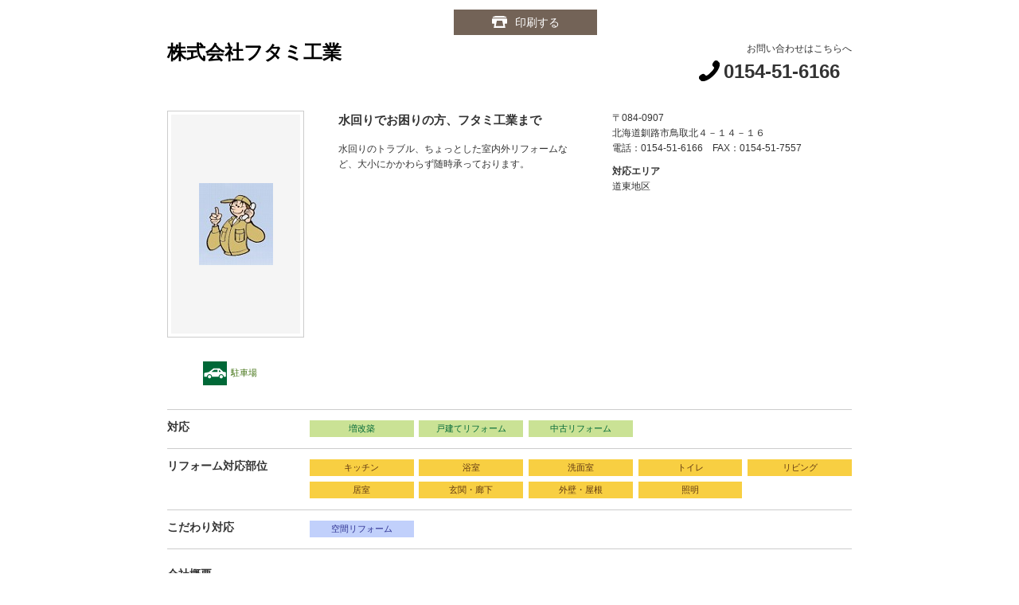

--- FILE ---
content_type: text/html
request_url: https://sumai.panasonic.jp/sumai-partners/shop/popup_print.php?shop_cd=100073
body_size: 9616
content:
<!DOCTYPE html PUBLIC "-//W3C//DTD XHTML 1.0 Transitional//EN" "http://www.w3.org/TR/xhtml1/DTD/xhtml1-transitional.dtd">
<html xmlns="http://www.w3.org/1999/xhtml">
<head>
<!-- Google Tag Manager -->
<script>(function(w,d,s,l,i){w[l]=w[l]||[];w[l].push({'gtm.start':
new Date().getTime(),event:'gtm.js'});var f=d.getElementsByTagName(s)[0],
j=d.createElement(s),dl=l!='dataLayer'?'&l='+l:'';j.async=true;j.src=
'https://www.googletagmanager.com/gtm.js?id='+i+dl;f.parentNode.insertBefore(j,f);
})(window,document,'script','dataLayer','GTM-MB24R77');</script>
<!-- End Google Tag Manager -->

<meta http-equiv="content-type" content="text/html; charset=UTF-8">
<meta http-equiv="X-UA-Compatible" content="IE=edge">
<meta name="keywords" content="パナソニック,Panasonic,リフォーム,新築,住まいパートナーズ">
<meta name="description" content="「パナソニックの住まいパートナーズ」登録店は、パナソニックが応援する地域に根ざした住宅関連会社のネットワークです。設備の入替えから大規模のリフォーム、さらには新築に求められるネット・ゼロ・エネルギー・ハウス（ZEH）を通して、安心で快適に長く暮らせる省エネ性の高い住まいをご提案していきます。">
<meta property="og:title" content="株式会社フタミ工業｜パナソニックの住まいパートナーズ">
<meta property="og:type" content="website">
<meta property="og:url" content="https://sumai.panasonic.jp/sumai-partners/shop/">
<meta name="copyright" content="(C) Panasonic Corporation">
<title>株式会社フタミ工業｜パナソニックの住まいパートナーズ</title>

<meta name="viewport" content="width=device-width, initial-scale=1.0">
<link rel="stylesheet" href="/sumai-partners/common2022/etc-sumai/designs/panasonic/common-libs.css" type="text/css">
<link rel="stylesheet" href="/sumai-partners/common2022/etc-sumai/designs/panasonic/basicpage-libs.lmtd.css" type="text/css">

<script type="text/javascript" src="/sumai-partners/common2022/etc-sumai/designs/panasonic/common-clientlibs/js/modernizr.js"></script>
<script type="text/javascript" src="/sumai-partners/common2022/etc-sumai/designs/panasonic/common-clientlibs/js/jquery.js"></script>
<script type="text/javascript" src="/sumai-partners/common2022/etc-sumai/designs/panasonic/common-clientlibs/js/jquery-ui.js"></script>
<script type="text/javascript" src="/sumai-partners/common2022/etc-sumai/designs/panasonic/common-clientlibs/js/jquery.scrollTo.js"></script>
<script type="text/javascript" src="/sumai-partners/common2022/etc-sumai/designs/panasonic/common-clientlibs/js/jquery-mousewheel.js"></script>
<script type="text/javascript" src="/sumai-partners/common2022/etc-sumai/designs/panasonic/common-clientlibs/js/jquery.jscrollpane.min.js"></script>
<script type="text/javascript" src="/sumai-partners/common2022/etc-sumai/designs/panasonic/common-clientlibs/js/intersection-observer.js"></script>
<script type="text/javascript" src="/sumai-partners/common2022/etc-sumai/designs/panasonic/common-libs.js"></script>
<script type="text/javascript" src="/sumai-partners/common2022/etc-sumai/designs/panasonic/basicpage-libs.lmtd.js"></script>

<link rel="icon" href="/sumai-partners/favicon.ico" type="image/x-icon">
<link rel="shortcut icon" href="/sumai-partners/favicon.ico" type="image/x-icon">
<link rel="shortcut icon" href="/sumai-partners/favicon.ico" type="image/vnd.microsoft.icon">

<!-- sumai  -->
<script type="text/javascript" src="/sumai-partners/common2022/utility-gemini/js/vendor/jquery.matchHeight-min.js"></script>
<script type="text/javascript" src="/sumai-partners/common2022/utility-gemini/js/base.js"></script>
<link rel="stylesheet" href="//maxcdn.bootstrapcdn.com/font-awesome/4.3.0/css/font-awesome.min.css">
<link rel="stylesheet" type="text/css" href="/sumai-partners/common2022/utility-gemini/css/base.css" media="all">
<!-- sumai  -->

<!-- header & footer -->
<link rel="preconnect" href="https://fonts.googleapis.com">
<link rel="preconnect" href="https://fonts.gstatic.com" crossorigin>
<link href="https://fonts.googleapis.com/css2?family=Noto+Sans+JP:wght@100;300;400;500;700&display=swap" rel="stylesheet">
<link href="/sumai-partners/common2022/etc-sumai/designs/panasonic/holdings/css/holdings-header-footer.css" rel="stylesheet">
<script src="/sumai-partners/common2022/etc-sumai/designs/panasonic/holdings/js/holdings-header-footer.js"></script>
<!-- header & footer -->

<link href="/sumai-partners/common2022/css/style.min.css" rel="stylesheet">

<!--***************************** ↓外部CSS JSの読み込みはこちらに記入 **********************************-->
<script type="text/javascript" src="/sumai-partners/shop/js/common.js"></script>
<script type="text/javascript" src="/sumai-partners/shop/js/shop.js"></script>


<link rel="stylesheet" href="/sumai-partners/shop/css/shop.css" type="text/css">
<link rel="stylesheet" href="/sumai-partners/shop/css/reset.css" type="text/css" />
<link rel="stylesheet" href="/sumai-partners/shop/css/base.css" type="text/css" />
<link rel="stylesheet" href="/sumai-partners/shop/css/clearfix.css" type="text/css" />
<link rel="stylesheet" type="text/css" href="/sumai-partners/common2022/css/style_ver1_shop.min.css" media="all">

<script type="text/javascript" src="/sumai-partners/shop/js/jquery.colorbox.min.js"></script>
<link rel="stylesheet" href="/sumai-partners/shop/css/colorbox.css" type="text/css" />

<script type="text/javascript" src="/sumai-partners/shop/js/jquery.alertable.min.js"></script>
<link rel="stylesheet" href="/sumai-partners/shop/css/jquery.alertable.css">
<!--***************************** ↑外部CSS JSの読み込みはこちらに記入 **********************************-->

</head><body class="popup">
<!-- Google Tag Manager (noscript) -->
<noscript><iframe src="https://www.googletagmanager.com/ns.html?id=GTM-MB24R77"
height="0" width="0" style="display:none;visibility:hidden"></iframe></noscript>
<!-- End Google Tag Manager (noscript) -->
<div id="main">
	<div id="contents">
			<div class="popup detail section">
			<div class="head clearfix">
				<h2>
					<span class="name">株式会社フタミ工業</span>
					<span class="name02"></span>
				</h2>
				<div class="info"> お問い合わせはこちらへ<br />
					<span class="tel">0154-51-6166</span><br />
					
				</div>
			</div>
			<div class="detail about clearfix">
				<div class="pic"><img src="/sumai-partners/shop/img/shop/img_100073/1424832290_picrtrv.jpg" alt="株式会社フタミ工業"/></div>
				<div class="txt">
					<p><strong>水回りでお困りの方、フタミ工業まで</strong></p>
					<p>水回りのトラブル、ちょっとした室内外リフォームなど、大小にかかわらず随時承っております。</p>
				</div>
				<div class="adr">
					<address>
					〒084-0907<br />
					北海道釧路市鳥取北４－１４－１６<br />
					電話：0154-51-6166　FAX：0154-51-7557
					</address>
					<dl><dt>対応エリア</dt><dd>道東地区</dd></dl>
				</div>
			</div>
			<ul class="detail ico clearfix">
				<li></li>
				<li></li>
				<li></li>
				<li><img src="/sumai-partners/shop/img/shop/ico_parking.png" alt="駐車場"/><span class="showroom">駐車場</span></li>
				<li></li>
			</ul>
			<!-- もっと見る -->
			<div class="more"><table class="detail service"><tr>	<th>対応</th>	<td><ul class="num01 clearfix">			<li>増改築</li><li>戸建てリフォーム</li><li>中古リフォーム</li>		</ul></td></tr><tr>	<th>リフォーム対応部位</th>	<td><ul class="num03 clearfix">			<li>キッチン</li><li>浴室</li><li>洗面室</li><li>トイレ</li><li>リビング</li><li>居室</li><li>玄関・廊下</li><li>外壁・屋根</li><li>照明</li>		</ul></td></tr><tr>	<th>こだわり対応</th>	<td><ul class="num04 clearfix">			<li>空間リフォーム</li>		</ul></td></tr></table>				<table class="detail outline">
					<caption>
					会社概要
					</caption>
					<tbody>
						<tr>
							<th>社名</th>
							<td>株式会社フタミ工業</td>
						</tr>
						<tr>
							<th>責任者</th>
							<td>佐々木　富士夫</td>
						</tr>
						<tr>
							<th>所在地</th>
							<td>〒084-0907　北海道釧路市鳥取北４－１４－１６</td>
						</tr>
						<tr>
							<th>電話番号</th>
							<td>0154-51-6166</td>
						</tr>
						<tr>
							<th>FAX番号</th>
							<td>0154-51-7557</td>
						</tr>
						<tr>
							<th>ウェブサイト</th>
							<td></td>
						</tr>
						<tr>
							<th>設立</th>
							<td></td>
						</tr>
						<tr>
							<th>許認可</th>
							<td></td>
						</tr>
						<tr>
							<th>資格･人数</th>
							<td></td>
						</tr>
					</tbody>
				</table>
			</div>			<ul class="detail btn">
				<li><a href="javascript:goDetailTop(100073)" target="_top" class="detail">お店の詳細ページを見る</a></li>
				<li><a href="javascript:addCompareList(100073)" target="_top" class="compare">お店比較に登録</a></li>
				<li><a href="javascript:void(0)" class="print" onclick="window.print(); return false;">このお店情報を印刷する</a></li>
			</ul>
			<div class="print"><a href="javascript:void(0)" onclick="window.print(); return false;">印刷する</a></div>
		</div>	</div>
	<!-- /#contents --> 
</div>
<!-- /#main -->
</body>
</html>


--- FILE ---
content_type: text/css
request_url: https://sumai.panasonic.jp/sumai-partners/common2022/etc-sumai/designs/panasonic/holdings/css/holdings-header-footer.css
body_size: 31360
content:
body {
  /*background: #F2F2F2 !important;*/
  word-wrap: break-word;
  overflow-wrap: break-word;
  text-underline-position: under;
}
body.width-nolimit .masthead {
  z-index: 5;
}
body:not(.width-nolimit) .pagesection {
  max-width: 1200px;
  margin: auto;
}

main {
  overflow: hidden;
}

#page {
  max-width: none;
  min-width: 0;
  overflow: auto;
  /*background-color: #F2F2F2;*/
}

.page-local-navigation .fix, #browsebar.fix, .page-navigation .fix {
  max-width: none;
}

.sectionContents.container.wideContents .sitelocalnavigation .nav-wrapper.fix {
  width: 100%;
}

/*@media (min-width: 641px), (min-device-width: 1281px), print {*/
@media print {
  main {
    min-width: 980px;
  }
}
.holdings-header, .holdings-header input[type="text"], .holdings-titlenav, .holdings-footer, .holdings-cta {
  font-family: "Noto Sans JP", "Noto Sans SC", "Noto Sans TC", "Noto Sans Thai", "Noto Sans Khmer", "Noto Sans Myanmar", "Noto Sans Display", sans-serif;
}

.holdings-header, .holdings-titlenav, .holdings-footer, .holdings-cta {
  box-sizing: border-box;
}
.holdings-header a, .holdings-titlenav a, .holdings-footer a, .holdings-cta a {
  color: inherit;
}
.holdings-header button, .holdings-titlenav button, .holdings-footer button, .holdings-cta button {
  appearance: none;
  -webkit-appearance: none;
  background: none;
  border: none;
  border-radius: 0;
  padding: 0;
  display: flex;
}

/* header */
.holdings-header {
  line-height: 1.5;
  position: relative;
}
.holdings-header__main {
  background: #F2F2F2;
}
.holdings-header__main::before {
  content: "";
  display: block;
  top: 0;
  background: #F2F2F2;
  width: 100%;
}
.holdings-header__main__in {
  box-sizing: border-box;
  display: flex;
  flex-wrap: wrap;
  max-width: 1280px;
  margin: auto;
  position: relative;
}
.holdings-header__fixarea {
  background: #F2F2F2;
  box-sizing: border-box;
  top: 0;
}
.holdings-header__fixarea.clone {
  visibility: hidden;
}
.holdings-header__fixareaclone {
  visibility: hidden;
  position: absolute;
  top: 0;
}
.holdings-header__company {
  display: flex;
  align-items: center;
  font-size: 12px;
  box-sizing: border-box;
  color: #666;
}
.holdings-header .holdings-header__fixarea.fix {
  position: fixed;
  width: 100%;
  z-index: 1002;
}
.holdings-header .holdings-header__fixarea.fix + .holdings-header__fixareaclone {
  position: static;
}

@media (hover: hover), (min-width: 981px) {
  .holdings-header__company a:hover {
    color: #1a1a1a;
  }
}
@media (min-width: 981px) {
  .holdings-header__main__in {
    align-items: center;
    padding: 12px 20px;
  }
  .holdings-header__company {
    margin-right: auto;
  }
  .holdings-header .holdings-header__fixarea:not(.fix) .holdings-header__main__in {
    min-height: 111px;
  }
  .holdings-header .holdings-header__fixarea:not(.fix) .holdings-header__main__in::before {
    content: "";
    width: 100%;
    height: 18px;
    order: -1;
  }
  .holdings-header .holdings-header__fixarea:not(.fix) .holdings-header__company, .holdings-header .holdings-header__fixarea:not(.fix) .holdings-header__relnav, .holdings-header .holdings-header__fixarea:not(.fix) .holdings-header__search {
    margin-top: -18px;
    min-height: 18px;
  }
  .holdings-header .holdings-header__fixarea.fix .holdings-header__main {
    height: 0;
    overflow: hidden;
    transition: height .3s;
  }
  .holdings-header .holdings-header__fixarea.fix .holdings-header__main.show {
    height: 42px;
  }
  .holdings-header .holdings-header__fixarea.fix .holdings-header__main__in {
    padding: 0 20px;
  }
  .holdings-header .holdings-header__fixarea.fix .holdings-header__company {
    display: none;
  }
  .holdings-header .holdings-header__fixarea.fix .holdings-header__search {
    order: 3;
  }
}
@media (max-width: 980px) {
  .holdings-header__main__in::after {
    content: "";
    display: block;
    box-sizing: border-box;
    position: absolute;
    top: 100%;
    width: 100%;
    height: 1px;
    border-bottom: 1px solid #ccc;
  }
  .holdings-header__company {
    order: 3;
    width: 100%;
    min-height: 36px;
    padding: 5px 15px;
    border-top: 1px solid #ccc;
  }
  .holdings-header .holdings-header__fixarea.fix .holdings-header__main {
    height: 0;
    top: -42px;
    position: relative;
    transition: top .3s, height .3s;
  }
  .holdings-header .holdings-header__fixarea.fix .holdings-header__main.show {
    height: 42px;
    top: 0;
  }
  .holdings-header .holdings-header__fixarea.fix .holdings-header__company:not(.inpanel) {
    visibility: hidden;
    height: 0;
    min-height: 0;
    padding: 0 15px;
    border: none;
  }
}
/* header brand */
.holdings-header__brand {
  display: flex;
  justify-content: center;
  align-items: center;
  box-sizing: border-box;
  line-height: 0;
  pointer-events: none;
}
.holdings-header__brand a {
  pointer-events: auto;
}
.holdings-header__brand img {
  width: auto;
}

@media (min-width: 981px) {
  .holdings-header__brand {
    width: 100%;
    height: 80px;
    margin: -15px 0 6px;
    order: 1;
  }
  .holdings-header__brand img {
    height: 80px;
  }
  .holdings-header__brand img.style-horizontal {
    display: none;
  }
  .holdings-header .holdings-header__fixarea.fix .holdings-header__brand {
    width: auto;
    padding: 0;
    justify-content: flex-start;
    align-items: center;
    height: 42px;
    margin-top: 0;
    margin-bottom: 0;
    margin-left: 0;
    margin-right: auto;
  }
  .holdings-header .holdings-header__fixarea.fix .holdings-header__brand img {
    height: 36px;
  }
  .holdings-header .holdings-header__fixarea.fix .holdings-header__brand img:not(:last-child) {
    display: none;
  }
  .holdings-header .holdings-header__fixarea.fix .holdings-header__brand img.style-horizontal {
    display: initial;
  }
}
@media (max-width: 980px) {
  .holdings-header__brand {
    margin: 0 auto;
    height: 48px;
    order: 1;
  }
  .holdings-header__brand img {
    height: 46px;
  }
  .holdings-header__brand img:not(:last-child) {
    display: none;
  }
  .holdings-header__brand img.style-horizontal {
    display: initial;
  }
  .holdings-header .holdings-header__fixarea.fix .holdings-header__brand {
    height: 42px;
  }
  .holdings-header .holdings-header__fixarea.fix .holdings-header__brand img {
    height: 36px;
  }
}
/* header nav */
.holdings-header__nav.pulldown {
  position: absolute;
  height: 48px;
  max-height: 100%;
  width: 100%;
  pointer-events: none;
  z-index: 1002;
}
.holdings-header__nav.pulldown .holdings-header__nav__tglbtn {
  height: 100%;
  align-items: center;
  padding: 0 15px;
  margin-right: auto;
  pointer-events: auto;
}
.holdings-header__nav.pulldown .holdings-header__nav__tglbtn:not([aria-expanded="true"]) .close {
  display: none;
}
.holdings-header__nav.pulldown .holdings-header__nav__tglbtn[aria-expanded="true"] .open {
  display: none;
}
.holdings-header__nav.pulldown .holdings-header__company {
  background-color: #F2F2F2;
}
.holdings-header__nav.pulldown .childlist {
  transition: height .3s;
  overflow: hidden;
  height: 0;
}
.holdings-header__nav.pulldown .childlist[aria-hidden="true"] {
  visibility: hidden;
}
.holdings-header__nav.pulldown .holdings-header__nav__panel {
  box-sizing: border-box;
  position: absolute;
  visibility: hidden;
  overflow: hidden;
  height: 0;
  width: 100%;
  transition: height .3s;
  z-index: 10;
  background-color: #333;
  pointer-events: auto;
}
.holdings-header__nav.pulldown .holdings-header__nav__panel:not([aria-hidden="false"]) {
  visibility: hidden;
}
.holdings-header__nav.pulldown .holdings-header__nav__panel[aria-hidden="false"] {
  visibility: visible;
  overflow: auto;
}
.holdings-header__nav.pulldown .holdings-header__nav__list {
  display: flex;
  box-sizing: border-box;
  font-weight: 400;
  flex-direction: column;
  background-color: #1a1a1a;
}
.holdings-header__nav.pulldown .holdings-header__nav__list a {
  color: inherit;
}
.holdings-header__nav.pulldown .holdings-header__nav__list__item {
  box-sizing: border-box;
  width: 100%;
  color: #999999;
}
.holdings-header__nav.pulldown .holdings-header__nav__list__item [aria-current="page"] {
  color: #fff;
}
.holdings-header__nav.pulldown .holdings-header__nav__list__item.l2 {
  font-size: 14px;
  border-top: 1px solid #333;
  transition: background-color .3s, color .3s;
}
.holdings-header__nav.pulldown .holdings-header__nav__list__item.l3, .holdings-header__nav.pulldown .holdings-header__nav__list__item.l4 {
  padding-left: 20px;
  font-size: 13px;
}
.holdings-header__nav.pulldown .holdings-header__nav__list__item .item-box {
  box-sizing: border-box;
  min-height: 40px;
  padding: 5px 15px;
  display: flex;
  align-items: center;
}
.holdings-header__nav.pulldown .holdings-header__nav__list__item .item-link {
  display: block;
  flex-grow: 1;
}
.holdings-header__nav.pulldown .holdings-header__nav__list__item .item-link[aria-current="page"] {
  font-weight: 500;
}
.holdings-header__nav.pulldown .holdings-header__nav__list__item .item-tglbtn[aria-expanded="false"] .close {
  display: none;
}
.holdings-header__nav.pulldown .holdings-header__nav__list__item .item-tglbtn[aria-expanded="true"] .open {
  display: none;
}
.holdings-header__nav.pulldown .holdings-header__rel {
  background: #333;
  color: #B2B2B2;
  padding: 16px;
  font-size: 12px;
}
.holdings-header__nav.pulldown .holdings-header__rel__list__item:not(:first-child) {
  margin-top: 8px;
}

@media (hover: hover) {
  .holdings-header__nav.horizontal .holdings-header__nav__list__item .item-box .item-link:hover {
    color: #000;
  }
  .holdings-header__relnav .holdings-header__rel__list a:hover {
    color: #1a1a1a;
  }
}
@media (min-width: 981px) {
  .holdings-header__nav.pulldown {
    display: none;
  }
  .holdings-header__nav.horizontal {
    order: 2;
    width: 100%;
  }
  .holdings-header__nav.horizontal .holdings-header__nav__list {
    display: flex;
    box-sizing: border-box;
    color: #4D4D4D;
    font-size: 15px;
    font-weight: 400;
    justify-content: center;
  }
  .holdings-header__nav.horizontal .holdings-header__nav__list__item:not(:last-child) {
    margin-right: 26px;
  }
  .holdings-header__nav.horizontal .holdings-header__nav__list__item .item-box {
    height: 100%;
    display: flex;
    align-items: center;
  }
  .holdings-header__nav.horizontal .holdings-header__nav__list__item .item-box .item-link {
    display: block;
  }
  .holdings-header__nav.horizontal .holdings-header__nav__list__item .item-box .item-link[aria-current="page"] {
    color: #000;
    font-weight: 500;
  }
  .holdings-header__relnav {
    margin-left: auto;
    min-width: 1px;
  }
  .holdings-header__relnav .holdings-header__rel__list {
    display: flex;
    align-items: center;
    font-size: 12px;
    color: #666666;
  }
  .holdings-header__relnav .holdings-header__rel__list__item:not(:last-child) {
    margin-right: 20px;
  }
  .holdings-header .holdings-header__fixarea.fix .holdings-header__nav.horizontal {
    width: auto;
  }
  .holdings-header .holdings-header__fixarea.fix .holdings-header__nav.horizontal .holdings-header__nav__list {
    width: auto;
    font-size: 12px;
  }
  .holdings-header .holdings-header__fixarea.fix .holdings-header__nav.horizontal .holdings-header__nav__list__item:not(:last-child) {
    margin-right: 20px;
  }
  .holdings-header .holdings-header__fixarea.fix .holdings-header__relnav {
    display: none !important;
  }
}
@media (max-width: 980px) {
  .holdings-header__nav.horizontal, .holdings-header__relnav {
    display: none !important;
  }
}
/* header search */
.holdings-header__search__tglbtn {
  height: 100%;
  display: flex;
  justify-content: center;
  align-items: center;
  cursor: pointer;
}
.holdings-header__search__tglbtn:not([aria-expanded="true"]) .close {
  display: none;
}
.holdings-header__search__tglbtn[aria-expanded="true"] .open {
  display: none;
}
.holdings-header__search__panel {
  position: absolute;
  box-sizing: border-box;
  overflow: hidden;
  transition: width .3s, height .3s;
}
.holdings-header__search__panel:not([aria-hidden="false"]) {
  visibility: hidden;
}
.holdings-header__search__panel[aria-hidden="false"] {
  z-index: 11;
}
.holdings-header__search__form {
  width: 100%;
  height: 100%;
  display: flex;
}
.holdings-header__search__in {
  box-sizing: border-box;
  display: flex;
  align-items: center;
  flex-direction: row-reverse;
  border-radius: 4px;
  width: 100%;
  padding: 0 8px;
  background: #E6E6E6;
  color: #1a1a1a;
}
.holdings-header__search__txbox {
  margin-left: 12px;
  flex-grow: 1;
  display: flex;
  align-items: center;
}
.holdings-header__search__inputtx {
  box-sizing: border-box;
  background: none;
  padding: 0;
  border: none;
  width: 100%;
  color: #1a1a1a;
}
.holdings-header__search__inputtx::placeholder {
  color: #666666;
  opacity: 1;
}
.holdings-header__search__button {
  cursor: pointer;
}

@media (hover: hover) {
  .holdings-header__search__tglbtn:hover img {
    filter: brightness(0.14);
  }
  .holdings-header__search__button:hover img {
    filter: brightness(0.14);
  }
}
@media (min-width: 600px) {
  .holdings-header__search__form {
    justify-content: flex-end;
  }
  .holdings-header__search__in {
    width: 240px;
  }
  .holdings-header__search__inputtx {
    font-size: 12px;
  }
}
@media (max-width: 599px) {
  .holdings-header__search__inputtx {
    font-size: 16px;
  }
}
@media (min-width: 981px) {
  .holdings-header__search {
    box-sizing: border-box;
    position: relative;
    margin-left: auto;
    padding: 1px 0;
  }
  .holdings-header__relnav + .holdings-header__search, .holdings-header__fixarea.fix .holdings-header__search {
    margin-left: 20px;
  }
  .holdings-header__search__in {
    height: 32px;
  }
  .holdings-header__search__form {
    align-items: center;
  }
  .holdings-header__search__panel {
    right: calc(100% + 8px);
    top: -8px;
  }
  .holdings-header__search__panel:not([aria-hidden="false"]) {
    width: 0;
  }
  .holdings-header__search__panel[aria-hidden="false"] {
    width: 240px;
  }
}
@media (max-width: 980px) {
  .holdings-header__search {
    position: absolute;
    width: 100%;
    height: 48px;
    max-height: 100%;
    pointer-events: none;
    z-index: 1001;
  }
  .holdings-header__search .holdings-header__search__tglbtn {
    padding: 0 15px;
    margin-left: auto;
    pointer-events: auto;
  }
  .holdings-header__search__in {
    height: 40px;
  }
  .holdings-header__search__panel {
    background-color: #F2F2F2;
    width: 100%;
    height: 47px;
    right: 0;
    padding: 0 7px;
    pointer-events: auto;
  }
  .holdings-header__search__panel:not([aria-hidden="false"]) {
    height: 0;
  }
}
/* header sub */
.holdings-header__sub__nav, .holdings-header__sub__mobile {
  background-color: #F2F2F2;
  box-sizing: border-box;
}
.holdings-header__sub__nav a, .holdings-header__sub__mobile a {
  color: inherit;
}
.holdings-header__sub__nav a[aria-current="page"], .holdings-header__sub__mobile a[aria-current="page"] {
  font-weight: 500;
}
.holdings-header__sub__mobile {
  color: #999;
  border-top: 1px solid #ccc;
  border-bottom: 1px solid #ccc;
}
.holdings-header__sub__mobile a[aria-current="page"] {
  color: #E5E5E5;
}
.holdings-header__sub__nav {
  border-top: 1px solid #ccc;
}
.holdings-header__sub__nav a[aria-current="page"] {
  color: #1A1A1A;
}
.holdings-header__sub__nav a[aria-current="page"] {
  font-weight: 500;
}
.holdings-header__sub__nav__label {
  font-weight: 500;
}
.holdings-header__sub__nav__in {
  box-sizing: border-box;
}
.holdings-header__sub__nav .childlist {
  transition: height .3s;
  overflow: hidden;
  height: 0;
}
.holdings-header__sub__nav .childlist[aria-hidden="true"] {
  visibility: hidden;
}

.holdings-header .holdings-header__fixarea:not(.clone) .holdings-header__sub {
  position: relative;
  top: 0;
  transition: top .3s;
}

.holdings-header .holdings-header__fixarea.fix:not(.clone) .holdings-header__sub {
  position: absolute;
  width: 100%;
}
.holdings-header .holdings-header__fixarea.fix:not(.clone) .holdings-header__main.show + .holdings-header__sub {
  top: 42px;
}

@media (hover: hover), (min-width: 981px) {
  .holdings-header__sub__nav a:hover {
    color: #1a1a1a;
  }
  .holdings-header__sub__nav .childlist__header__closebtn:hover img {
    filter: brightness(0.14);
  }
}
@media (min-width: 981px) {
  .holdings-header__sub__mobile {
    display: none;
  }
  .holdings-header__sub__nav {
    font-size: 13px;
    text-align: center;
    position: relative;
    color: #666;
  }
  .holdings-header__sub__nav .holdings-header__sub__nav__tglbtn, .holdings-header__sub__nav__panel {
    display: none;
  }
  .holdings-header__sub__nav__in {
    display: inline-flex;
    align-items: flex-start;
    width: 976px;
    padding: 12px 0;
  }
  .holdings-header__sub__nav__label {
    white-space: nowrap;
    flex-shrink: 0;
    color: #1a1a1a;
    position: relative;
  }
  .holdings-header__sub__nav__label:not(:last-child) {
    padding-right: 25px;
  }
  .holdings-header__sub__nav__label:not(:last-child)::after {
    content: "";
    width: 1px;
    height: 13px;
    background-color: #ccc;
    position: absolute;
    top: 0;
    bottom: 0;
    right: 12px;
    margin: auto;
  }
  .holdings-header__sub__nav__list {
    display: flex;
    flex-wrap: wrap;
    margin-top: -4px;
  }
  .holdings-header__sub__nav__list__item {
    margin-top: 4px;
  }
  .holdings-header__sub__nav__list__item:not(:last-child) {
    margin-right: 25px;
  }
  .holdings-header__sub__nav__list__item.opened {
    color: #1A1A1A;
  }
  .holdings-header__sub__nav__list__item .item-box {
    position: relative;
  }
  .holdings-header__sub__nav__list__item:not(:last-child) > .item-box::after {
    content: "";
    width: 1px;
    height: 13px;
    background-color: #ccc;
    position: absolute;
    top: 0;
    bottom: 0;
    left: calc(100% + 12px);
    margin: auto;
  }
  .holdings-header__sub__nav__list__item .item-link.tgl + .item-link {
    display: none;
  }
  .holdings-header__sub__nav__list__item .item-tglbtn {
    display: none;
  }
  .holdings-header__sub__nav .childlist {
    background-color: #F2F2F2;
    border-top: 1px solid #ccc;
    color: #666;
    box-sizing: border-box;
    position: absolute;
    left: 0;
    top: 100%;
    width: 100%;
    z-index: 1;
  }
  .holdings-header__sub__nav .childlist a[aria-current="page"] {
    color: #1A1A1A;
  }
  .holdings-header__sub__nav .childlist__header {
    width: 976px;
    display: flex;
    align-items: center;
    padding-top: 12px;
    margin-left: auto;
    margin-right: auto;
    color: #1A1A1A;
  }
  .holdings-header__sub__nav .childlist__header__label {
    margin-right: auto;
  }
  .holdings-header__sub__nav .childlist__header__closebtn {
    cursor: pointer;
  }
  .holdings-header__sub__nav .childlist > .holdings-header__sub__nav__list {
    padding: 12px 0;
    margin-left: auto;
    margin-right: auto;
    width: 976px;
    display: flex;
  }
  .holdings-header__sub__nav .childlist > .holdings-header__sub__nav__list .holdings-header__sub__nav__list__item:not(:last-child) > .item-box::after {
    content: "";
    display: block;
    width: 1px;
    height: 13px;
    background-color: #CCC;
    position: absolute;
    left: calc(100% + 12px);
    top: 0;
    bottom: 0;
    margin: auto;
  }

  .holdings-header .holdings-header__fixarea.fix .holdings-header__sub__nav, .holdings-titlenav #browsebar.fix .holdings-header__sub__nav {
    z-index: 1001;
  }
}
@media (max-width: 980px) {
  .holdings-header__sub__in {
    height: 100%;
  }
  .holdings-header__sub__mobile {
    display: flex;
    align-items: center;
    height: 40px;
    font-size: 12px;
  }
  .holdings-header__sub__mobile .holdings-header__sub__nav__label:only-child {
    padding: 0 15px;
  }
  .holdings-header__sub .holdings-header__sub__nav {
    display: none;
  }
  .holdings-header__sub__nav {
    height: 40px;
    font-size: 12px;
    color: #999;
    border-bottom: 1px solid #ccc;
  }
  .holdings-header__sub__nav.style-fix {
    display: none;
  }
  .holdings-header__sub__nav__label:last-child {
    padding: 0 15px;
  }
  .holdings-header__sub__nav .holdings-header__sub__nav__tglbtn {
    order: -1;
    height: 100%;
    align-items: center;
    padding: 0 8px 0 15px;
  }
  .holdings-header__sub__nav .holdings-header__sub__nav__tglbtn:not([aria-expanded="true"]) .close {
    display: none;
  }
  .holdings-header__sub__nav .holdings-header__sub__nav__tglbtn[aria-expanded="true"] .open {
    display: none;
  }
  .holdings-header__sub__nav__in {
    display: flex;
    align-items: center;
    flex-wrap: wrap;
    height: 100%;
    position: relative;
  }
  .holdings-header__sub__nav__in > .holdings-header__sub__nav__list {
    display: none;
  }
  .holdings-header__sub__nav__label {
    color: #4D4D4D;
  }
  .holdings-header__sub__nav__panel {
    position: absolute;
    width: 100%;
    height: 0;
    left: 0;
    top: calc(100% + 1px);
    background-color: #1A1A1A;
    z-index: 1000;
    overflow: hidden;
    transition: height .3s;
  }
  .holdings-header__sub__nav__panel:not([aria-hidden="false"]) {
    visibility: hidden;
  }
  .holdings-header__sub__nav__panel[aria-hidden="false"] {
    overflow: auto;
  }
  .holdings-header__sub__nav .childlist__header {
    display: none;
  }
  .holdings-header__sub__nav__list__item a[aria-current="page"] {
    color: #FFF;
  }
  .holdings-header__sub__nav__list__item.l2 {
    transition: background-color .3s, color .3s;
  }
  .holdings-header__sub__nav__list__item:not(.l3):not(.l4) {
    font-size: 14px;
    border-top: 1px solid #B2B2B2;
    border-top-color: #333;
  }
  .holdings-header__sub__nav__list__item.l3, .holdings-header__sub__nav__list__item.l4 {
    padding-left: 20px;
    font-size: 13px;
  }
  .holdings-header__sub__nav__list__item .item-box {
    box-sizing: border-box;
    min-height: 40px;
    padding: 5px 15px;
    display: flex;
    align-items: center;
  }
  .holdings-header__sub__nav__list__item .item-link {
    display: block;
    flex-grow: 1;
  }
  .holdings-header__sub__nav__list__item .item-link[role="button"] {
    display: flex;
  }
  .holdings-header__sub__nav__list__item .item-link[role="button"] :first-child {
    flex-grow: 1;
  }
  .holdings-header__sub__nav__list__item .item-link[role="button"]::after {
    content: "";
    width: 16px;
    height: 16px;
    background-repeat: no-repeat;
    background-size: contain;
  }
  .holdings-header__sub__nav__list__item .item-link[role="button"][aria-expanded="false"]::after {
    background-image: url("/etc/designs/panasonic/holdings/images/holdings-icn-plus-gry.svg");
  }
  .holdings-header__sub__nav__list__item .item-link[role="button"][aria-expanded="true"]::after {
    background-image: url("/etc/designs/panasonic/holdings/images/holdings-icn-close-wht.svg");
  }
  .holdings-header__sub__nav__list__item .item-link.tgl {
    display: none;
  }
  .holdings-header__sub__nav__list__item .item-tglbtn[aria-expanded="false"] .close {
    display: none;
  }
  .holdings-header__sub__nav__list__item .item-tglbtn[aria-expanded="true"] .open {
    display: none;
  }
  .holdings-header__sub.fix .holdings-header__sub__in {
    position: fixed;
    top: 42px;
    width: 100%;
    z-index: 1001;
  }
}
/* title nav */
.holdings-titlenav {
  line-height: 1.5;
}
.holdings-titlenav #browsebar-wrapper {
  height: auto;
  background-color: transparent;
}
.holdings-titlenav #browsebar-in {
  height: auto;
  background: none;
  border-top: none;
  padding: 0;
}

@media (min-width: 641px), (min-device-width: 1281px), print {
  .holdings-titlenav #browsebar {
    z-index: 1000;
  }
}
@media (max-width: 980px) {
  .holdings-titlenav #browsebar.fix {
    position: fixed;
    width: 100%;
    z-index: 1000;
  }
}
/* header subchild */
.holdings-header__subchild {
  background-color: #F2F2F2;
  border-top: 1px solid #ccc;
  color: #666;
  text-align: center;
}
.holdings-header__subchild a {
  color: inherit;
}
.holdings-header__subchild a[aria-current="page"] {
  color: #1a1a1a;
  font-weight: 500;
}
.holdings-header__subchild__nav__list {
  display: flex;
  flex-wrap: wrap;
  width: 976px;
  padding: 12px 0;
  margin-left: auto;
  margin-right: auto;
  font-size: 13px;
  margin-top: -4px;
}
.holdings-header__subchild__nav__list__item {
  position: relative;
  margin-top: 4px;
}
.holdings-header__subchild__nav__list__item:not(:last-child) {
  margin-right: 25px;
}
.holdings-header__subchild__nav__list__item:not(:last-child)::after {
  content: "";
  display: block;
  width: 1px;
  height: 13px;
  background-color: #ccc;
  position: absolute;
  left: calc(100% + 12px);
  top: 0;
  bottom: 0;
  margin: auto;
}

@media (hover: hover) {
  .holdings-header__subchild a:hover {
    color: #1a1a1a;
  }
}
@media (max-width: 980px) {
  .holdings-header__subchild {
    display: none;
  }
}
/* footer */
.holdings-footer {
  line-height: 1.5;
  position: relative;
  border-top: 1px solid #ccc;
  background-color: #F2F2F2;
}
.holdings-footer__breadcrumbs, .holdings-footer__main {
  color: #666;
  font-size: 12px;
}
.holdings-footer__breadcrumbs__in, .holdings-footer__main__in {
  box-sizing: border-box;
  max-width: 1280px;
  margin: auto;
}
.holdings-footer__breadcrumbs__list {
  display: flex;
  flex-wrap: wrap;
  white-space: nowrap;
}
.holdings-footer__breadcrumbs__list__item {
  display: flex;
  align-items: center;
}
.holdings-footer__breadcrumbs__list__item:not(:last-child) {
  margin-right: 4px;
}
.holdings-footer__breadcrumbs__list__item:not(:last-child)::after {
  content: "";
  background: url("/etc/designs/panasonic/holdings/images/holdings-icn-arrowhead-r.svg") no-repeat;
  background-size: contain;
  width: 14px;
  height: 14px;
  margin: 0 8px;
  display: block;
}
.holdings-footer__main__in {
  display: flex;
  flex-direction: column;
}
.holdings-footer__main__in > *:not(:first-child) {
  margin-top: 10px;
}
.holdings-footer__sns {
  display: inline-flex;
  white-space: nowrap;
}
.holdings-footer__sns__label {
  margin-right: 12px;
}
.holdings-footer__sns__list {
  display: flex;
  flex-wrap: wrap;
  margin-top: -4px;
}
.holdings-footer__sns__list > * {
  margin-top: 4px;
}
.holdings-footer__sns__list > *:not(:last-child) {
  margin-right: 12px;
}
.holdings-footer__links {
  display: flex;
  align-items: center;
  white-space: nowrap;
}
.holdings-footer__links__list {
  display: flex;
  flex-wrap: wrap;
  margin-top: -4px;
}
.holdings-footer__links__list > * {
  margin-top: 4px;
}
.holdings-footer__links__list > *:not(:last-child) {
  margin-right: 25px;
}
.holdings-footer__links__list__item {
  position: relative;
}
.holdings-footer__links__list__item:not(:last-child)::after {
  content: "";
  display: block;
  position: absolute;
  width: 1px;
  height: 12px;
  background-color: #ccc;
  left: calc(100% + 12px);
  top: 0;
  bottom: 0;
  margin: auto;
}
.holdings-footer__locale a {
  display: flex;
  align-items: center;
}
.holdings-footer__locale .icon {
  margin-right: 8px;
}
.holdings-footer__locale .icon img {
  display: block;
}
.holdings-footer__copyright {
  display: flex;
}

@media (hover: hover) {
  .holdings-footer__breadcrumbs a:hover, .holdings-footer__main a:hover {
    color: #1a1a1a;
  }
  .holdings-footer__breadcrumbs a:hover .icon img, .holdings-footer__main a:hover .icon img {
    filter: brightness(0.14);
  }
}
@media (min-width: 981px) {
  .holdings-footer__breadcrumbs__in {
    padding: 12px 20px;
  }
  .holdings-footer__main__in {
    padding: 13px 20px;
  }
  .holdings-footer__sns {
    width: 100%;
  }
  .holdings-footer__links {
    width: 100%;
  }
  .holdings-footer__locale {
    margin-left: auto;
  }
  .holdings-footer__copyright > *:not(:first-child) {
    margin-left: 12px;
  }
}
@media (max-width: 980px) {
  .holdings-footer__breadcrumbs {
    padding: 12px 15px;
  }
  .holdings-footer__main__in {
    align-items: center;
    padding: 13px 15px;
  }
  .holdings-footer__links {
    flex-direction: column;
  }
  .holdings-footer__links__list {
    justify-content: center;
  }
  .holdings-footer__locale {
    margin-top: 10px;
  }
  .holdings-footer__copyright {
    flex-direction: column;
    align-items: center;
  }
  .holdings-footer__copyright > *:not(:first-child) {
    margin-top: 4px;
  }
}
/* footer page top */
.holdings-footer.fix .holdings-footer__pagetop {
  position: fixed;
}
.holdings-footer__pagetop {
  position: absolute;
  box-sizing: border-box;
  width: 100%;
  pointer-events: none;
  z-index: 5;
}
.holdings-footer__pagetop.show a {
  pointer-events: auto;
}
.holdings-footer__pagetop:not(.show) {
  display: none;
}
.holdings-footer__pagetop__in {
  display: flex;
  justify-content: flex-end;
  margin: 0 auto;
  max-width: 1280px;
}
.holdings-footer__pagetop a {
  display: flex;
  align-items: center;
  justify-content: center;
  background-color: #E6E6E6;
  border-radius: 4px;
}
.holdings-footer__pagetop a img {
  display: block;
}

@media (hover: hover) {
  .holdings-footer__pagetop a:hover {
    background-color: #ccc;
  }
}
@media (min-width: 981px) {
  .holdings-footer.fix .holdings-footer__pagetop {
    bottom: 20px;
  }
  .holdings-footer__pagetop {
    padding: 0 20px;
    bottom: calc(100% + 20px);
  }
  .holdings-footer__pagetop a {
    width: 40px;
    height: 40px;
  }
}
@media (max-width: 980px) {
  .holdings-footer.fix .holdings-footer__pagetop {
    bottom: 8px;
  }
  .holdings-footer__pagetop {
    padding: 0 8px;
    bottom: calc(100% + 16px);
  }
  .holdings-footer__pagetop a {
    width: 32px;
    height: 32px;
  }
  .holdings-footer__pagetop a img {
    width: 16px;
    height: 16px;
  }
}
/* cta */
.holdings-cta {
  line-height: 1.5;
}
.holdings-cta__in {
  width: 100%;
}
.holdings-cta__link {
  display: block;
  position: relative;
}
.holdings-cta__background__img {
  display: block;
  width: 100%;
  height: 100%;
  object-fit: cover;
}
.holdings-cta__foreground {
  position: absolute;
  width: 100%;
  bottom: 0;
  text-align: center;
}
.holdings-cta__foreground.style-dark {
  color: #fff;
}
.holdings-cta__foreground__in {
  display: inline-flex;
  flex-direction: column;
  align-items: center;
  max-width: 976px;
  box-sizing: border-box;
}
.holdings-cta__foreground__next {
  display: flex;
  align-items: center;
  margin-bottom: 20px;
}
.holdings-cta__foreground__next .tx {
  font-size: 18px;
  margin-right: 8px;
}
.holdings-cta__foreground__next .icn {
  font-size: 0;
}
.holdings-cta__foreground__label {
  margin-bottom: 64px;
}
.holdings-cta__foreground__img {
  overflow: hidden;
}
.holdings-cta__foreground__img img {
  width: 100%;
  height: 100%;
  object-fit: cover;
}

@media (min-width: 981px) {
  .holdings-cta a:hover .holdings-cta__foreground__next {
    text-decoration: underline;
  }
  .holdings-cta__background {
    height: 480px;
  }
  .holdings-cta__foreground__in {
    padding: 0 20px;
  }
  .holdings-cta__foreground__label {
    font-size: 44px;
  }
  .holdings-cta__foreground__img {
    width: 400px;
    height: 200px;
    border-radius: 200px 200px 0 0;
  }
}
@media (max-width: 980px) {
  .holdings-cta__background {
    height: 400px;
  }
  .holdings-cta__foreground__in {
    padding: 0 15px;
  }
  .holdings-cta__foreground__label {
    font-size: 26px;
  }
  .holdings-cta__foreground__img {
    width: 240px;
    height: 120px;
    border-radius: 120px 120px 0 0;
  }
}


--- FILE ---
content_type: text/css
request_url: https://sumai.panasonic.jp/sumai-partners/common2022/css/style.min.css
body_size: 71226
content:
@layer variable{:root{--dynamicScale:.6;@media(width > 768px){--dynamicScale:1}--color-base:#333;--color-gray:#ccc;--color-gray-light:#ccc;--color-primary:#fe7f0c;--color-primary-light:#fdf1da;--font-size--base:clamp(0.938rem,0.917rem + 0.1vw,1rem);--font-size--xs:clamp(0.625rem,0.583rem + 0.21vw,0.75rem);--font-size--sm:clamp(0.75rem,0.708rem + 0.21vw,0.875rem);--font-size--md:clamp(1rem,0.958rem + 0.21vw,1.125rem);--font-size--lg:clamp(1.125rem,1.083rem + 0.21vw,1.25rem);--font-size--xl:clamp(1.25rem,1.167rem + 0.42vw,1.5rem);--font-size--2-xl:clamp(1.375rem,1.208rem + 0.83vw,1.875rem);--font-size--3-xl:clamp(1.5rem,1.25rem + 1.25vw,2.25rem);--font-size--4-xl:clamp(1.625rem,1.292rem + 1.67vw,2.625rem);--font-size--5-xl:clamp(1.75rem,1.333rem + 2.08vw,3rem);--font-size--6-xl:clamp(1.875rem,1.375rem + 2.5vw,3.375rem);--font-size--7-xl:clamp(2rem,1.417rem + 2.92vw,3.75rem);--font-size--8-xl:clamp(2.125rem,1.5rem + 3.13vw,4rem);--font-size--9-xl:clamp(2.625rem,2rem + 3.13vw,4.5rem);--font-size--10-xl:clamp(4rem,3.333rem + 3.33vw,6rem);--thumbnail-ratio:1/1;--transition:all ease 0.3s}}@layer component{.c-grids{margin-top:calc(var(--dynamicScale) * 1rem);margin-bottom:calc(var(--dynamicScale) * 1rem);display:grid;column-gap:calc(var(--dynamicScale) * var(--grids-gap-x, 1rem));row-gap:calc(var(--dynamicScale) * var(--grids-gap-y, 1rem));grid-template-columns:repeat(var(--grids-cols,1),minmax(0,1fr));@media(width > 1024px){--grids-cols:2}}.c-columns{margin-top:calc(var(--dynamicScale) * 1rem);margin-bottom:calc(var(--dynamicScale) * 1rem);display:flex;flex-wrap:wrap;column-gap:calc(var(--dynamicScale) * var(--columns-gap-x, 1rem));row-gap:calc(var(--dynamicScale) * var(--columns-gap-y, 1rem));--columns-basis:1;&:not(:has(.c-column[class*=basis-])){.c-column{flex-basis:calc((100% - (var(--columns-basis) - 1) * var(--dynamicScale) * var(--columns-gap-x, 1rem)) / var(--columns-basis))}}.c-column{min-width:0;&[class*=basis-]{flex-grow:0}}}figure{figcaption{margin-top:calc(var(--dynamicScale) * 1rem);font-size:var(--font-size--sm)}}}.txt-left{text-align:left}.txt-right{text-align:right}.txt-center{text-align:center}@media(width > 768px){.md\:txt-left{text-align:left}.md\:txt-right{text-align:right}.md\:txt-center{text-align:center}}@media(width > 1024px){.ld\:txt-left{text-align:left}.ld\:txt-right{text-align:right}.ld\:txt-center{text-align:center}}.block{display:block}.inline-block{display:inline-block}@media(width > 768px){.md\:hidden{display:none}}@media(width <= 768px){.mdd\:hidden{display:none}}@media(width > 1024px){.lg\:hidden{display:none}}@media(width <= 1024px){.lgd\:hidden{display:none}}.items-center{align-items:center}.items-end{align-items:flex-end}.m-auto,.mt-auto,.my-auto{margin-top:auto}.m-auto,.mb-auto,.my-auto{margin-bottom:auto}.m-auto,.ml-auto,.mx-auto{margin-left:auto}.m-auto,.mr-auto,.mx-auto{margin-right:auto}.m-0,.mt-0,.my-0{margin-top:0}.m-0,.mb-0,.my-0{margin-bottom:0}.m-0,.ml-0,.mx-0{margin-left:0}.m-0,.mr-0,.mx-0{margin-right:0}.p-0,.pt-0,.py-0{padding-top:0}.p-0,.pb-0,.py-0{padding-bottom:0}.p-0,.pl-0,.px-0{padding-left:0}.p-0,.pr-0,.px-0{padding-right:0}.m-1,.mt-1,.my-1{margin-top:calc(var(--dynamicScale) * 1rem)}.m-1,.mb-1,.my-1{margin-bottom:calc(var(--dynamicScale) * 1rem)}.m-1,.ml-1,.mx-1{margin-left:calc(var(--dynamicScale) * 1rem)}.m-1,.mr-1,.mx-1{margin-right:calc(var(--dynamicScale) * 1rem)}.p-1,.pt-1,.py-1{padding-top:calc(var(--dynamicScale) * 1rem)}.p-1,.pb-1,.py-1{padding-bottom:calc(var(--dynamicScale) * 1rem)}.p-1,.pl-1,.px-1{padding-left:calc(var(--dynamicScale) * 1rem)}.p-1,.pr-1,.px-1{padding-right:calc(var(--dynamicScale) * 1rem)}.gap-1,.gap-x-1{--gap-x:calc(var(--dynamicScale) * 1rem)}.gap-1,.gap-y-1{--gap-y:calc(var(--dynamicScale) * 1rem)}.m-2,.mt-2,.my-2{margin-top:calc(var(--dynamicScale) * 2rem)}.m-2,.mb-2,.my-2{margin-bottom:calc(var(--dynamicScale) * 2rem)}.m-2,.ml-2,.mx-2{margin-left:calc(var(--dynamicScale) * 2rem)}.m-2,.mr-2,.mx-2{margin-right:calc(var(--dynamicScale) * 2rem)}.p-2,.pt-2,.py-2{padding-top:calc(var(--dynamicScale) * 2rem)}.p-2,.pb-2,.py-2{padding-bottom:calc(var(--dynamicScale) * 2rem)}.p-2,.pl-2,.px-2{padding-left:calc(var(--dynamicScale) * 2rem)}.p-2,.pr-2,.px-2{padding-right:calc(var(--dynamicScale) * 2rem)}.gap-2,.gap-x-2{--gap-x:calc(var(--dynamicScale) * 2rem)}.gap-2,.gap-y-2{--gap-y:calc(var(--dynamicScale) * 2rem)}.m-3,.mt-3,.my-3{margin-top:calc(var(--dynamicScale) * 3rem)}.m-3,.mb-3,.my-3{margin-bottom:calc(var(--dynamicScale) * 3rem)}.m-3,.ml-3,.mx-3{margin-left:calc(var(--dynamicScale) * 3rem)}.m-3,.mr-3,.mx-3{margin-right:calc(var(--dynamicScale) * 3rem)}.p-3,.pt-3,.py-3{padding-top:calc(var(--dynamicScale) * 3rem)}.p-3,.pb-3,.py-3{padding-bottom:calc(var(--dynamicScale) * 3rem)}.p-3,.pl-3,.px-3{padding-left:calc(var(--dynamicScale) * 3rem)}.p-3,.pr-3,.px-3{padding-right:calc(var(--dynamicScale) * 3rem)}.gap-3,.gap-x-3{--gap-x:calc(var(--dynamicScale) * 3rem)}.gap-3,.gap-y-3{--gap-y:calc(var(--dynamicScale) * 3rem)}.m-4,.mt-4,.my-4{margin-top:calc(var(--dynamicScale) * 4rem)}.m-4,.mb-4,.my-4{margin-bottom:calc(var(--dynamicScale) * 4rem)}.m-4,.ml-4,.mx-4{margin-left:calc(var(--dynamicScale) * 4rem)}.m-4,.mr-4,.mx-4{margin-right:calc(var(--dynamicScale) * 4rem)}.p-4,.pt-4,.py-4{padding-top:calc(var(--dynamicScale) * 4rem)}.p-4,.pb-4,.py-4{padding-bottom:calc(var(--dynamicScale) * 4rem)}.p-4,.pl-4,.px-4{padding-left:calc(var(--dynamicScale) * 4rem)}.p-4,.pr-4,.px-4{padding-right:calc(var(--dynamicScale) * 4rem)}.gap-4,.gap-x-4{--gap-x:calc(var(--dynamicScale) * 4rem)}.gap-4,.gap-y-4{--gap-y:calc(var(--dynamicScale) * 4rem)}.m-5,.mt-5,.my-5{margin-top:calc(var(--dynamicScale) * 5rem)}.m-5,.mb-5,.my-5{margin-bottom:calc(var(--dynamicScale) * 5rem)}.m-5,.ml-5,.mx-5{margin-left:calc(var(--dynamicScale) * 5rem)}.m-5,.mr-5,.mx-5{margin-right:calc(var(--dynamicScale) * 5rem)}.p-5,.pt-5,.py-5{padding-top:calc(var(--dynamicScale) * 5rem)}.p-5,.pb-5,.py-5{padding-bottom:calc(var(--dynamicScale) * 5rem)}.p-5,.pl-5,.px-5{padding-left:calc(var(--dynamicScale) * 5rem)}.p-5,.pr-5,.px-5{padding-right:calc(var(--dynamicScale) * 5rem)}.gap-5,.gap-x-5{--gap-x:calc(var(--dynamicScale) * 5rem)}.gap-5,.gap-y-5{--gap-y:calc(var(--dynamicScale) * 5rem)}.m-6,.mt-6,.my-6{margin-top:calc(var(--dynamicScale) * 6rem)}.m-6,.mb-6,.my-6{margin-bottom:calc(var(--dynamicScale) * 6rem)}.m-6,.ml-6,.mx-6{margin-left:calc(var(--dynamicScale) * 6rem)}.m-6,.mr-6,.mx-6{margin-right:calc(var(--dynamicScale) * 6rem)}.p-6,.pt-6,.py-6{padding-top:calc(var(--dynamicScale) * 6rem)}.p-6,.pb-6,.py-6{padding-bottom:calc(var(--dynamicScale) * 6rem)}.p-6,.pl-6,.px-6{padding-left:calc(var(--dynamicScale) * 6rem)}.p-6,.pr-6,.px-6{padding-right:calc(var(--dynamicScale) * 6rem)}.gap-6,.gap-x-6{--gap-x:calc(var(--dynamicScale) * 6rem)}.gap-6,.gap-y-6{--gap-y:calc(var(--dynamicScale) * 6rem)}.w-auto{width:auto}.w-fit{width:fit-content}.w-full{width:100%}.w-1\/2{width:calc(100% / 2)}.w-1\/3{width:calc(100% / 3)}.w-2\/3{width:calc((100% / 3) * 2)}.w-1\/4{width:calc(100% / 4)}.w-3\/4{width:calc((100% / 4) * 3)}.w-1\/5{width:calc(100% / 5)}.w-2\/5{width:calc((100% / 5) * 2)}.w-3\/5{width:calc((100% / 5) * 3)}.w-4\/5{width:calc((100% / 5) * 4)}.w-1\/6{width:calc(100% / 6)}.w-5\/6{width:calc((100% / 6) * 5)}@media(width > 768px){.md\:w-auto{width:auto}.md\:w-fit{width:fit-content}.md\:w-full{width:100%}.md\:w-1\/2{width:calc(100% / 2)}.md\:w-1\/3{width:calc(100% / 3)}.md\:w-2\/3{width:calc((100% / 3) * 2)}.md\:w-1\/4{width:calc(100% / 4)}.md\:w-3\/4{width:calc((100% / 4) * 3)}.md\:w-1\/5{width:calc(100% / 5)}.md\:w-2\/5{width:calc((100% / 5) * 2)}.md\:w-3\/5{width:calc((100% / 5) * 3)}.md\:w-4\/5{width:calc((100% / 5) * 4)}.md\:w-1\/6{width:calc(100% / 6)}.md\:w-5\/6{width:calc((100% / 6) * 5)}}@media(width <= 768px){.mdd\:w-auto{width:auto}.mdd\:w-fit{width:fit-content}.mdd\:w-full{width:100%}.mdd\:w-1\/2{width:calc(100% / 2)}.mdd\:w-1\/3{width:calc(100% / 3)}.mdd\:w-2\/3{width:calc((100% / 3) * 2)}.mdd\:w-1\/4{width:calc(100% / 4)}.mdd\:w-3\/4{width:calc((100% / 4) * 3)}.mdd\:w-1\/5{width:calc(100% / 5)}.mdd\:w-2\/5{width:calc((100% / 5) * 2)}.mdd\:w-3\/5{width:calc((100% / 5) * 3)}.mdd\:w-4\/5{width:calc((100% / 5) * 4)}.mdd\:w-1\/6{width:calc(100% / 6)}.mdd\:w-5\/6{width:calc((100% / 6) * 5)}}:root{--svg-chevron:url('data:image/svg+xml;utf8,<svg xmlns="http://www.w3.org/2000/svg" viewBox="0 0 170.6 100"><path style="fill:%23000000;" d="M4.7,71.1c6-6.1,69.1-66.2,69.1-66.2c6.2-6.4,16.4-6.6,22.8-0.4c0.1,0.1,0.3,0.3,0.4,0.4c0,0,63.1,60.1,69.1,66.2s6.4,17.2,0,23.8s-15.3,7.1-23.2,0L85.3,39.8L27.8,94.9c-7.9,7.1-16.8,6.6-23.2,0S-1.3,77.3,4.7,71.1z" /></svg>')}a,abbr,acronym,address,applet,big,blockquote,body,button,caption,cite,code,dd,del,dfn,div,dl,dt,em,fieldset,figcaption,figure,font,form,h1,h2,h3,h4,h5,h6,html,iframe,input,ins,kbd,label,legend,li,object,ol,p,pre,q,s,samp,select,small,span,strike,strong,sub,sup,table,tbody,td,textarea,tfoot,th,thead,tr,tt,ul,var{background:none;border:0;border-radius:0;box-sizing:border-box;font-family:inherit;font-size:100%;font-style:inherit;font-weight:inherit;line-height:inherit;margin:0;outline:0;padding:0;text-align:inherit;vertical-align:baseline}article,aside,details,figcaption,figure,footer,header,hgroup,main,menu,nav,section,small{box-sizing:border-box;display:block}audio,canvas,video{display:inline-block;max-width:100%}html{overflow-y:scroll;-webkit-text-size-adjust:100%;-ms-text-size-adjust:100%}table{border-collapse:collapse;width:100%}td,th{vertical-align:top}blockquote,q{quotes:"" ""}blockquote:after,blockquote:before,q:after,q:before{content:""}li,ol,ul{list-style:none}b,strong{font-weight:700}cite,dfn,em,i{font-style:italic}ins,mark{text-decoration:none}img,svg{border:0;height:auto;max-width:100%;vertical-align:middle}a{text-decoration:none}iframe{max-width:100%;vertical-align:middle}:focus{outline:0}hr{display:none}body{font-family:"Noto Sans JP",游ゴシック体,"Yu Gothic",YuGothic,"Kozuka Gothic Pro","ヒラギノ角ゴシック Pro","Hiragino Kaku Gothic Pro",メイリオ,Meiryo,Osaka,"ＭＳ Ｐゴシック","MS PGothic",sans-serif;font-size:.875rem;line-height:1.6;color:#000;font-feature-settings:"palt";overflow:hidden;word-wrap:break-word}p{margin-bottom:0.625rem}@media screen and (min-width:769px){p{margin-bottom:0.8333333333rem}}@media screen and (min-width:1025px){p{margin-bottom:1rem}}a{transition-delay:0;transition-duration:.4s;transition-property:all;transition-timing-function:ease;color:#000}a:hover{opacity:.5}sup{margin-left:0.125rem;margin-right:0.125rem;vertical-align:top}@media screen and (min-width:769px){sup{margin-left:0.1666666667rem;margin-right:0.1666666667rem}}@media screen and (min-width:1025px){sup{margin-left:0.2rem;margin-right:0.2rem}}.c-btn,.c-btn--primary,.c-btn--secondary{transition-delay:0;transition-duration:.2s;transition-property:all;transition-timing-function:ease;font-weight:700;align-items:center;display:flex;flex-direction:row;flex-wrap:nowrap;justify-content:center;margin:auto;padding-left:0.875rem;padding-right:0.875rem;padding-top:0.375rem;padding-bottom:0.375rem;border-style:solid;border-width:1px;text-align:center}@media screen and (min-width:769px){.c-btn,.c-btn--primary,.c-btn--secondary{padding-top:0.5rem;padding-bottom:0.5rem;padding-left:1.1666666667rem;padding-right:1.1666666667rem}}@media screen and (min-width:1025px){.c-btn,.c-btn--primary,.c-btn--secondary{padding-top:0.6rem;padding-bottom:0.6rem;padding-left:1.4rem;padding-right:1.4rem}}.c-btn--primary{background-color:#353535;color:#fff}.c-btn--secondary{background-color:rgba(0,0,0,0)}.pagetitle,h1{font-family:"Noto Serif JP",游明朝,"Yu Mincho",YuMincho,"Kozuka Mincho Pro","Hiragino Mincho ProN",HGS明朝E,メイリオ,Meiryo,serif;font-size:1.25rem;font-weight:700;margin-top:1.875rem;margin-bottom:1.25rem;padding-bottom:0.125rem;border-bottom:4px solid #dcdcdc}@media screen and (min-width:769px){.pagetitle,h1{font-size:1.5rem}}@media screen and (min-width:769px){.pagetitle,h1{margin-top:2.5rem}}@media screen and (min-width:1025px){.pagetitle,h1{margin-top:3rem}}@media screen and (min-width:769px){.pagetitle,h1{margin-bottom:1.6666666667rem}}@media screen and (min-width:1025px){.pagetitle,h1{margin-bottom:2rem}}@media screen and (min-width:769px){.pagetitle,h1{padding-bottom:0.1666666667rem}}@media screen and (min-width:1025px){.pagetitle,h1{padding-bottom:0.2rem}}h1.c-heading__primary{font-family:"Noto Serif JP",游明朝,"Yu Mincho",YuMincho,"Kozuka Mincho Pro","Hiragino Mincho ProN",HGS明朝E,メイリオ,Meiryo,serif;font-size:1.25rem;font-weight:700;margin-top:1.875rem;margin-bottom:1.25rem;padding-bottom:0.125rem;border-bottom:4px solid #dcdcdc}@media screen and (min-width:769px){h1.c-heading__primary{font-size:1.5rem}}@media screen and (min-width:769px){h1.c-heading__primary{margin-top:2.5rem}}@media screen and (min-width:1025px){h1.c-heading__primary{margin-top:3rem}}@media screen and (min-width:769px){h1.c-heading__primary{margin-bottom:1.6666666667rem}}@media screen and (min-width:1025px){h1.c-heading__primary{margin-bottom:2rem}}@media screen and (min-width:769px){h1.c-heading__primary{padding-bottom:0.1666666667rem}}@media screen and (min-width:1025px){h1.c-heading__primary{padding-bottom:0.2rem}}h2.c-heading--primary,h2.c-heading__primary{font-size:1.25rem;font-weight:700;line-height:1.2;border-left:5px solid #000;font-size:1.25rem;margin-bottom:2rem;padding-left:10px;position:relative}@media screen and (min-width:769px){h2.c-heading--primary,h2.c-heading__primary{font-size:1.5rem}}@media screen and (min-width:769px){h2.c-heading--primary,h2.c-heading__primary{font-size:1.875rem}}h2.c-heading--primary:after,h2.c-heading__primary:after{border-bottom:1px solid #ccc;content:"";display:block;position:absolute;bottom:-5px;left:-5px;width:calc(100% + 5px)}h2.c-heading__home{font-family:"Noto Serif JP",游明朝,"Yu Mincho",YuMincho,"Kozuka Mincho Pro","Hiragino Mincho ProN",HGS明朝E,メイリオ,Meiryo,serif;font-size:1.5rem;line-height:1.4;font-weight:700;text-align:center}@media screen and (min-width:769px){h2.c-heading__home{font-size:1.875rem;line-height:1.6}}h2.c-heading__customercase{align-items:center;display:flex;flex-direction:row;flex-wrap:nowrap;justify-content:flex-start;font-size:1.5rem;line-height:1.4;font-weight:700;margin-bottom:1rem;white-space:nowrap}@media screen and (min-width:769px){h2.c-heading__customercase{font-size:1.875rem;line-height:1.6}}h2.c-heading__customercase:after{border-top:1px solid #000;content:"";display:block;margin-left:1rem;width:100%}.c-ico{background-position:center;background-repeat:no-repeat;background-size:contain;display:block;height:.8em;width:.8em}.c-ico__new{font-size:.75rem;padding-left:0.25rem;padding-right:0.25rem;background-color:#fe3a0c;color:#fff;display:inline-block}@media screen and (min-width:769px){.c-ico__new{padding-left:0.3333333333rem;padding-right:0.3333333333rem}}@media screen and (min-width:1025px){.c-ico__new{padding-left:0.4rem;padding-right:0.4rem}}.c-link--block{color:inherit;display:block;height:100%;position:relative}.c-link--more{font-size:.75rem}.c-link--more:after{margin-right:5px}.c-link--anchor{margin-top:-50px;padding-top:50px;position:relative;z-index:-9}@media screen and (min-width:769px){.c-link--anchor{margin-top:-120px;padding-top:120px}}.c-link-1{background:url(../img/ico_chevron_right_orange.svg) no-repeat right 0 top 0.36em/auto .8em #fff;color:#fe7f0c;padding-right:.8em}.c-thumbnail{transition-delay:0;transition-duration:.4s;transition-property:all;transition-timing-function:ease;background-position:center center;background-repeat:no-repeat;background-size:cover;display:block;position:relative;width:100%}.c-thumbnail:before{content:"";display:block;padding-top:100%}.c-flex{align-items:stretch;display:flex;flex-direction:row;flex-wrap:wrap;justify-content:flex-start}.c-inline-flex{align-items:stretch;display:inline-flex;flex-direction:row;flex-wrap:wrap;justify-content:flex-start}.c-inline-grid{display:inline-grid;gap:0.625rem;grid-template-columns:repeat(1,minmax(0,1fr))}@media screen and (min-width:769px){.c-inline-grid{gap:0.8333333333rem}}@media screen and (min-width:1025px){.c-inline-grid{gap:1rem}}.c-column__link{background-color:#fff;border:1px solid #ccc;color:inherit!important;display:block;height:100%;position:relative}.c-column__link:after{transition-delay:0;transition-duration:.2s;transition-property:all;transition-timing-function:ease;border:2px solid rgba(0,0,0,0);content:"";display:block;position:absolute;top:0;left:0;height:100%;width:100%}.c-column__link:hover{border-color:#fe7f0c;opacity:1!important}.c-column__link:hover:after{border-color:#fe7f0c}.c-column__text{background:url(../img/common2022/ico_chevron_right_gray2.svg) no-repeat right 1rem center;padding:1.2rem 2.8rem 1.2rem 1.2rem;position:relative}a:hover .c-column__text{background-image:url(../img/common2022/ico_chevron_right_orange2.svg)}.c-column__icon{font-size:.875rem;line-height:1;padding-left:0.375rem;padding-right:0.375rem;padding-top:0.25rem;padding-bottom:0.25rem;background-color:red;color:#fff;display:block;position:absolute;top:1rem;right:1rem}@media screen and (min-width:769px){.c-column__icon{padding-left:0.5rem;padding-right:0.5rem}}@media screen and (min-width:1025px){.c-column__icon{padding-left:0.6rem;padding-right:0.6rem}}@media screen and (min-width:769px){.c-column__icon{padding-top:0.3333333333rem;padding-bottom:0.3333333333rem}}@media screen and (min-width:1025px){.c-column__icon{padding-top:0.4rem;padding-bottom:0.4rem}}.c-column__icon.is-reform{font-size:.75rem;padding-left:0.25rem;padding-right:0.25rem;padding-top:0.125rem;padding-bottom:0.1875rem;top:1rem;right:1rem}@media screen and (min-width:769px){.c-column__icon.is-reform{padding-left:0.3333333333rem;padding-right:0.3333333333rem}}@media screen and (min-width:1025px){.c-column__icon.is-reform{padding-left:0.4rem;padding-right:0.4rem}}@media screen and (min-width:769px){.c-column__icon.is-reform{padding-top:0.1666666667rem}}@media screen and (min-width:1025px){.c-column__icon.is-reform{padding-top:0.2rem}}@media screen and (min-width:769px){.c-column__icon.is-reform{padding-bottom:0.25rem}}@media screen and (min-width:1025px){.c-column__icon.is-reform{padding-bottom:0.3rem}}.c-search__form{align-items:center;margin-top:0.375rem;margin-bottom:0.375rem;padding:0.125rem;background-color:#fff}@media screen and (min-width:769px){.c-search__form{margin-top:0.5rem;margin-bottom:0.5rem}}@media screen and (min-width:1025px){.c-search__form{margin-top:0.6rem;margin-bottom:0.6rem}}@media screen and (min-width:769px){.c-search__form{padding:0.1666666667rem}}@media screen and (min-width:1025px){.c-search__form{padding:0.2rem}}.c-search__select{padding:0.125rem;background-color:#fff;width:100%}@media screen and (min-width:769px){.c-search__select{padding:0.1666666667rem}}@media screen and (min-width:1025px){.c-search__select{padding:0.2rem}}.c-search__field{line-height:1.2;padding:0.125rem;width:calc(100% - 20px)}@media screen and (min-width:769px){.c-search__field{padding:0.1666666667rem}}@media screen and (min-width:1025px){.c-search__field{padding:0.2rem}}.c-search__field::placeholder{padding-left:0.25rem}@media screen and (min-width:769px){.c-search__field::placeholder{padding-left:0.3333333333rem}}@media screen and (min-width:1025px){.c-search__field::placeholder{padding-left:0.4rem}}.c-search__submit{padding:0.125rem;background:url(../img/ico_search_gray.png) no-repeat center center/contain;height:100%;width:20px}@media screen and (min-width:769px){.c-search__submit{padding:0.1666666667rem}}@media screen and (min-width:1025px){.c-search__submit{padding:0.2rem}}.c-accordion-prev__trigger{cursor:pointer}.c-accordion-prev__trigger>:last-of-type{display:none}.c-accordion-prev__trigger.is-active>:first-of-type{display:none}.c-accordion-prev__trigger.is-active>:last-of-type{display:flex}.l-header{font-family:"Noto Sans JP",游ゴシック体,"Yu Gothic",YuGothic,"Kozuka Gothic Pro","ヒラギノ角ゴシック Pro","Hiragino Kaku Gothic Pro",メイリオ,Meiryo,Osaka,"ＭＳ Ｐゴシック","MS PGothic",sans-serif;font-size:.875rem;line-height:1.6;padding-top:0.625rem;padding-bottom:0.625rem;background-color:#fff;top:0;left:0;z-index:9999}@media screen and (min-width:769px){.l-header{padding-top:0.8333333333rem;padding-bottom:0.8333333333rem}}@media screen and (min-width:1025px){.l-header{padding-top:1rem;padding-bottom:1rem}}@media screen and (max-width:768px){.l-header.is-admin{margin-top:46px}}@media screen and (min-width:769px){.l-header.is-admin{margin-top:32px}}@media screen and (max-width:640px){.l-header{font-size:14px;line-height:22.4px;padding-top:11.4286px;padding-bottom:11.4286px}}.l-headerLogo{transition-delay:0;transition-duration:.4s;transition-property:all;transition-timing-function:ease;max-width:80%}@media screen and (min-width:1025px){.l-headerLogo{max-width:calc(100% - 180px)}}@media screen and (max-width:1024px){.l-headerLogo strong{display:none}}.l-headerNav{margin-top:0.25rem;margin-bottom:-0.625rem}@media screen and (min-width:769px){.l-headerNav{margin-top:0.3333333333rem}}@media screen and (min-width:1025px){.l-headerNav{margin-top:0.4rem}}@media screen and (min-width:769px){.l-headerNav{margin-bottom:-0.8333333333rem}}@media screen and (min-width:1025px){.l-headerNav{margin-bottom:-1rem}}@media screen and (max-width:1280px){.l-headerNav{margin-top:0.5rem}}@media screen and (max-width:1280px)and (min-width:769px){.l-headerNav{margin-top:0.6666666667rem}}@media screen and (max-width:1280px)and (min-width:1025px){.l-headerNav{margin-top:0.8rem}}@media screen and (max-width:1024px){.l-headerNav{display:none}}.l-footer{font-family:"Noto Sans JP",游ゴシック体,"Yu Gothic",YuGothic,"Kozuka Gothic Pro","ヒラギノ角ゴシック Pro","Hiragino Kaku Gothic Pro",メイリオ,Meiryo,Osaka,"ＭＳ Ｐゴシック","MS PGothic",sans-serif;font-size:.875rem;line-height:1.6;padding-top:1.5rem;padding-bottom:1.25rem;background-color:#ddd}@media screen and (min-width:769px){.l-footer{padding-top:2rem}}@media screen and (min-width:1025px){.l-footer{padding-top:2.4rem}}@media screen and (min-width:769px){.l-footer{padding-bottom:1.6666666667rem}}@media screen and (min-width:1025px){.l-footer{padding-bottom:2rem}}@media screen and (max-width:640px){.l-footer{font-size:14px;padding-top:27.4286px;padding-bottom:22.8571px}}.l-breadcrumb{font-size:.75rem;padding-top:0.625rem;padding-bottom:0.625rem}@media screen and (min-width:769px){.l-breadcrumb{padding-top:0.8333333333rem;padding-bottom:0.8333333333rem}}@media screen and (min-width:1025px){.l-breadcrumb{padding-top:1rem;padding-bottom:1rem}}@media screen and (max-width:768px){.l-breadcrumb{display:none}}.l-breadcrumb__item{display:inline}.l-breadcrumb__item:before{margin-left:0.25rem;margin-right:0.25rem;content:"＞";display:inline-block;font-size:.625rem;opacity:.6}@media screen and (min-width:769px){.l-breadcrumb__item:before{margin-left:0.3333333333rem;margin-right:0.3333333333rem}}@media screen and (min-width:1025px){.l-breadcrumb__item:before{margin-left:0.4rem;margin-right:0.4rem}}.l-breadcrumb__item.is-home{margin-left:-0.125rem;margin-right:-0.125rem}@media screen and (min-width:769px){.l-breadcrumb__item.is-home{margin-left:-0.1666666667rem;margin-right:-0.1666666667rem}}@media screen and (min-width:1025px){.l-breadcrumb__item.is-home{margin-left:-0.2rem;margin-right:-0.2rem}}.l-breadcrumb__item.is-home:before{background:url(../img/icn-home.gif) no-repeat 0 center/contain;content:"";height:17px;vertical-align:text-bottom;width:23px}.l-wrapper,.l-wrapper--990px{margin-left:auto;margin-right:auto;max-width:90%;position:relative;width:1200px}.l-wrapper--990px:after,.l-wrapper:after{content:"";display:block;clear:both}.l-wrapper--990px{width:990px}@media screen and (min-width:1025px){.p-gnav__list{align-items:stretch;display:flex;flex-direction:row;flex-wrap:wrap;justify-content:center}}.p-gnav__item{border-left:1px solid #ccc;width:20%}.p-gnav__item:last-of-type{border-right:1px solid #ccc}.p-gnav__link{font-size:.875rem;padding:0.5rem;display:block;text-align:center}@media screen and (min-width:769px){.p-gnav__link{padding:0.6666666667rem}}@media screen and (min-width:1025px){.p-gnav__link{padding:0.8rem}}.p-gnav__link:hover{background-color:#fe7f0c;color:#fff;opacity:1}@media screen and (max-width:1024px){.p-unav{margin-top:0.5rem;width:100%}}@media screen and (max-width:1024px)and (min-width:769px){.p-unav{margin-top:0.6666666667rem}}@media screen and (max-width:1024px)and (min-width:1025px){.p-unav{margin-top:0.8rem}}@media screen and (max-width:1024px){#browsebar.fix .p-unav{display:none}}@media screen and (max-width:640px){.p-unav{margin-top:9.14286px}}@media screen and (max-width:1024px){.p-unav__item{width:50%}}.p-unav__link{font-size:.875rem;padding-bottom:0.05rem;padding-left:0.375rem;padding-right:0.875rem;display:block;text-align:center}@media screen and (min-width:769px){.p-unav__link{padding-bottom:0.0666666667rem}}@media screen and (min-width:1025px){.p-unav__link{padding-bottom:0.08rem}}@media screen and (min-width:769px){.p-unav__link{padding-left:0.5rem}}@media screen and (min-width:1025px){.p-unav__link{padding-left:0.6rem}}@media screen and (min-width:769px){.p-unav__link{padding-right:1.1666666667rem}}@media screen and (min-width:1025px){.p-unav__link{padding-right:1.4rem}}.p-unav__link.is-business{background:url(../img/ico_chevron_right_white.svg) no-repeat right .4rem center/auto 40% #fe7f0c;border:1px solid #fe7f0c;color:#fff}.p-unav__link.is-member{background:url(../img/ico_chevron_right_orange.svg) no-repeat right .4rem center/auto 40% #fff;border:1px solid #fff;color:#fe7f0c}@media screen and (max-width:640px){.p-unav__link{font-size:14px;padding-top:0px;padding-bottom:.914286px;padding-left:6.85714px;padding-right:16px}}.p-search__list{justify-content:space-between;margin:-0.3125rem}@media screen and (min-width:769px){.p-search__list{margin:-0.4166666667rem}}@media screen and (min-width:1025px){.p-search__list{margin:-0.5rem}}.p-search__item{margin:0.3125rem;background-color:#fe7f0c;width:calc(100% - 1rem)}@media screen and (min-width:769px){.p-search__item{margin:0.4166666667rem}}@media screen and (min-width:1025px){.p-search__item{margin:0.5rem}}@media screen and (min-width:769px){.p-search__item{width:calc(50% - 1rem)}}.p-search__link{font-size:.875rem;align-items:center;justify-content:space-between;height:100%}.p-search__headline{font-size:1.125rem;font-weight:700;padding-left:0.625rem;padding-top:0.625rem;padding-bottom:0.625rem;color:#fff}@media screen and (min-width:769px){.p-search__headline{font-size:1.25rem}}@media screen and (min-width:769px){.p-search__headline{padding-left:0.8333333333rem}}@media screen and (min-width:1025px){.p-search__headline{padding-left:1rem}}@media screen and (min-width:769px){.p-search__headline{padding-top:0.8333333333rem;padding-bottom:0.8333333333rem}}@media screen and (min-width:1025px){.p-search__headline{padding-top:1rem;padding-bottom:1rem}}@media screen and (min-width:769px){.p-search__headline{padding-left:1.25rem}}@media screen and (min-width:769px)and (min-width:769px){.p-search__headline{padding-left:1.6666666667rem}}@media screen and (min-width:769px)and (min-width:1025px){.p-search__headline{padding-left:2rem}}.p-search__image{width:40%}@media screen and (min-width:769px){.p-search__image{width:40%}}.p-search__form{padding-left:0.625rem;padding-right:0.625rem;padding-bottom:0.25rem;width:100%}@media screen and (min-width:769px){.p-search__form{padding-left:0.8333333333rem;padding-right:0.8333333333rem}}@media screen and (min-width:1025px){.p-search__form{padding-left:1rem;padding-right:1rem}}@media screen and (min-width:769px){.p-search__form{padding-bottom:0.3333333333rem}}@media screen and (min-width:1025px){.p-search__form{padding-bottom:0.4rem}}@media screen and (min-width:769px){.p-search__form{padding-bottom:0;width:50%}}.mod_billboard>.slick>.slick-list{border-bottom:1px solid #e6e6e6}.mod_billboard .slick-dots{-webkit-display:flex;display:flex;align-items:center;justify-content:center;width:100%;margin:23px 0 0;text-align:center}.mod_billboard .slick-dots li{position:relative;display:block;width:12px;height:12px;margin:0 14px;background:#ccc;border-radius:6px;cursor:pointer}.mod_billboard .slick-dots li.slick-active{background:#f6b334}.mod_billboard .slick-dots li button{display:none}.mod_billboard .slick-dots li button:before{display:none}.mod_billboard .slick-dots li.slick-active button:before{display:none}.mod_billboard .Slick_img-sp{display:none}.mod_billboard .Slick_img-pc{display:block}@media screen and (max-width:768px){.mod_billboard .slick li{position:inherit;overflow:inherit;height:auto}.mod_billboard .slick li a{position:inherit;top:auto;left:auto;width:auto;text-align:center}.mod_billboard .slick li a img{display:inline;max-width:100%;max-height:100%;width:auto;height:auto}.mod_billboard .slick li a img.Slick_img-sp{display:inline}.mod_billboard .slick li a img.Slick_img-pc{display:none}}.mod_billboard .slick-dots{align-items:center;display:flex;flex-direction:row;flex-wrap:wrap;justify-content:center;position:absolute;bottom:16px;text-align:center;width:100%}.mod_billboard .slick-dots li{background-color:#ccc;border-radius:5px;cursor:pointer;display:block;height:8px;margin:0 6px;position:relative;width:8px}.mod_billboard .slick-dots li.slick-active{background-color:#f6b334}.mod_billboard .slick-dots li button{display:none}.mod_billboard .slick-dots li button:before{display:none}.mod_billboard .slick-dots li.slick-active button:before{display:none}.mod_billboard{margin-left:auto;margin-right:auto;max-width:1920px;overflow:hidden}.mod_billboard a:hover{opacity:1!important}.u-txt--left{text-align:left}.u-txt--center{text-align:center}.u-txt--right{text-align:right}@media screen and (min-width:769px){.md\:u-txt--left{text-align:left}.md\:u-txt--center,.min-md\:u-txt--center{text-align:center}.md\:u-txt--right{text-align:right}}@media screen and (max-width:768px){.max-md\:u-txt--left,.md-max\:u-txt--left{text-align:left}.max-md\:u-txt--center,.md-max\:u-txt--center{text-align:center}.max-md\:u-txt--right,.md-max\:u-txt--right{text-align:right}}@media screen and (min-width:1025px){.lg\:u-txt--left,.min-lg\:u-txt--left{text-align:left}.lg\:u-txt--center,.min-lg\:u-txt--center{text-align:center}.lg\:u-txt--right,.min-lg\:u-txt--right{text-align:right}}.u-border{border-width:1px}.u-border-t{border-top-width:1px}.u-border-b{border-bottom-width:1px}.u-border-l{border-left-width:1px}.u-border-r{border-right-width:1px}.u-border--solid{border-style:solid}.u-rounded--none{border-radius:0}.u-rounded--xs{border-radius:.2rem}.u-rounded--sm{border-radius:.4rem}.u-rounded--md{border-radius:.6rem}.u-rounded--lg{border-radius:.8rem}.u-rounded--xl{border-radius:1rem}.u-rounded--full{border-radius:9999px}.u-txt--black{color:#000}.u-bg--black{background-color:#000}.u-border--black{border-color:#000}.u-txt--white{color:#fff}.u-bg--white{background-color:#fff}.u-border--white{border-color:#fff}.u-txt--gray{color:#ccc}.u-bg--gray{background-color:#ccc}.u-border--gray{border-color:#ccc}.u-btn--gray.c-btn--secondary{border-color:#ccc;color:#ccc}.u-btn--gray.c-btn--secondary:hover{background-color:#ccc;color:#fff}.u-txt--gray-dark{color:#353535}.u-bg--gray-dark{background-color:#353535}.u-border--gray-dark{border-color:#353535}.u-txt--darkgray{color:#353535}.u-bg--darkgray{background-color:#353535}.u-border--darkgray{border-color:#353535}.u-txt--gray-light{color:#f5f5f5}.u-bg--gray-light{background-color:#f5f5f5}.u-border--gray-light{border-color:#f5f5f5}.u-txt--lightgray{color:#f5f5f5}.u-bg--lightgray{background-color:#f5f5f5}.u-border--lightgray{border-color:#f5f5f5}.u-txt--red{color:red}.u-bg--red{background-color:red}.u-border--red{border-color:red}.u-txt--primary{color:#fe7f0c}.u-bg--primary{background-color:#fe7f0c}.u-border--primary{border-color:#fe7f0c}.u-txt--orange{color:#fe7f0c}.u-bg--orange{background-color:#fe7f0c}.u-border--orange{border-color:#fe7f0c}.u-txt--yellowgreen{color:#90c31f}.u-bg--yellowgreen{background-color:#90c31f}.u-border--yellowgreen{border-color:#90c31f}.u-txt--vermilion{color:#fe3a0c}.u-bg--vermilion{background-color:#fe3a0c}.u-border--vermilion{border-color:#fe3a0c}.u-txt--ivory{color:#fbf7e6}.u-bg--ivory{background-color:#fbf7e6}.u-border--ivory{border-color:#fbf7e6}.u-txt--cream{color:#fdf1da}.u-bg--cream{background-color:#fdf1da}.u-border--cream{border-color:#fdf1da}.u-txt--blue{color:#0070c0}.u-bg--blue{background-color:#0070c0}.u-border--blue{border-color:#0070c0}.u-txt--blue-dark{color:#133aa8}.u-bg--blue-dark{background-color:#133aa8}.u-border--blue-dark{border-color:#133aa8}.u-txt--smart1{color:#ee781e}.u-bg--smart1{background-color:#ee781e}.u-border--smart1{border-color:#ee781e}.u-txt--smart2{color:#65aadd}.u-bg--smart2{background-color:#65aadd}.u-border--smart2{border-color:#65aadd}.u-txt--smart3{color:#90c31f}.u-bg--smart3{background-color:#90c31f}.u-border--smart3{border-color:#90c31f}.u-txt--rakuteku{color:#d1e4c6}.u-bg--rakuteku{background-color:#d1e4c6}.u-border--rakuteku{border-color:#d1e4c6}.u-ff--gothic{font-family:"Noto Sans JP",游ゴシック体,"Yu Gothic",YuGothic,"Kozuka Gothic Pro","ヒラギノ角ゴシック Pro","Hiragino Kaku Gothic Pro",メイリオ,Meiryo,Osaka,"ＭＳ Ｐゴシック","MS PGothic",sans-serif}.u-ff--mincho{font-family:"Noto Serif JP",游明朝,"Yu Mincho",YuMincho,"Kozuka Mincho Pro","Hiragino Mincho ProN",HGS明朝E,メイリオ,Meiryo,serif}.u-ff--english{font-family:"Jost",sans-serif}.u-fs--base{font-size:1rem}.u-fs--4xl{font-size:1.5rem;line-height:1.2}@media screen and (min-width:769px){.u-fs--4xl{font-size:2.375rem;line-height:1.4}}.u-fs--3xl{font-size:1.75rem;line-height:1.4}@media screen and (min-width:769px){.u-fs--3xl{font-size:2.125rem;line-height:1.6}}.u-fs--2xl{font-size:1.5rem;line-height:1.4}@media screen and (min-width:769px){.u-fs--2xl{font-size:1.875rem;line-height:1.6}}.u-fs--xl{font-size:1.25rem}@media screen and (min-width:769px){.u-fs--xl{font-size:1.5rem}}.u-fs--lg{font-size:1.125rem}@media screen and (min-width:769px){.u-fs--lg{font-size:1.25rem}}.u-fs--md{font-size:1.0625rem}@media screen and (min-width:769px){.u-fs--md{font-size:1.125rem}}.u-fs--sm{font-size:.875rem}.u-fs--xs{font-size:.75rem}.u-fw--normal{font-weight:400}.u-fw--black{font-weight:900}.u-fw--extrabold{font-weight:800}.u-fw--bold{font-weight:700}.u-fw--semibold{font-weight:600}.u-fw--medium{font-weight:500}.u-fw--light{font-weight:300}.u-fw--thin{font-weight:200}.u-fw--hairline{font-weight:100}.u-leading--normal{line-height:1.6}.u-leading--loose{line-height:2}.u-leading--relaxed{line-height:1.8}.u-leading--snug{line-height:1.4}.u-leading--tight{line-height:1.2}.u-leading--none{line-height:1}.u-tracking--tight{letter-spacing:-0.02em}.u-txt--italic{font-style:italic}.u-txt--underline{text-decoration:underline}.u-txt--line-through{text-decoration:line-through}.u-txt--no-underline{text-decoration:none}.u-whitespace--no-wrap{white-space:nowrap}.u-block{display:block}.u-inline-block{display:inline-block}.u-inline{display:inline}.u-hidden{display:none}@media screen and (min-width:769px){.md-min\:u-block,.md\:u-block,.min-md\:u-block{display:block}.md-min\:u-inline-block,.md\:u-inline-block,.min-md\:u-inline-block{display:inline-block}.md-min\:u-inline,.md\:u-inline,.min-md\:u-inline{display:inline}.md-min\:u-hidden,.md\:u-hidden,.min-md\:u-hidden{display:none}}@media screen and (max-width:768px){.max-md\:u-block,.md-max\:u-block{display:block}.max-md\:u-inline-block,.md-max\:u-inline-block{display:inline-block}.max-md\:u-inline,.md-max\:u-inline{display:inline}.max-md\:u-hidden,.md-max\:u-hidden{display:none}}@media screen and (min-width:1025px){.lg\:u-block,.min-lg\:u-block{display:block}.lg\:u-inline-block,.min-lg\:u-inline-block{display:inline-block}.lg\:u-inline,.min-lg\:u-inline{display:inline}.lg\:u-hidden,.min-lg\:u-hidden{display:none}}.u-chevron--up{background-image:var(--svg-chevron);margin-top:.1em;margin-left:.4em}.u-chevron--down{background-image:var(--svg-chevron);transform:rotate(180deg);margin-top:.2em;margin-left:.4em}.u-indent--1{padding-left:1em;text-indent:-1em}.u-indent--2{padding-left:2em;text-indent:-2em}.u-indent--0\.1{padding-left:0.1em;text-indent:-0.1em}.u-indent--1\.1{padding-left:1.1em;text-indent:-1.1em}.u-indent--0\.2{padding-left:0.2em;text-indent:-0.2em}.u-indent--1\.2{padding-left:1.2em;text-indent:-1.2em}.u-indent--0\.3{padding-left:0.3em;text-indent:-0.3em}.u-indent--1\.3{padding-left:1.3em;text-indent:-1.3em}.u-indent--0\.4{padding-left:0.4em;text-indent:-0.4em}.u-indent--1\.4{padding-left:1.4em;text-indent:-1.4em}.u-indent--0\.5{padding-left:0.5em;text-indent:-0.5em}.u-indent--1\.5{padding-left:1.5em;text-indent:-1.5em}.u-indent--0\.6{padding-left:0.6em;text-indent:-0.6em}.u-indent--1\.6{padding-left:1.6em;text-indent:-1.6em}.u-indent--0\.7{padding-left:0.7em;text-indent:-0.7em}.u-indent--1\.7{padding-left:1.7em;text-indent:-1.7em}.u-indent--0\.8{padding-left:0.8em;text-indent:-0.8em}.u-indent--1\.8{padding-left:1.8em;text-indent:-1.8em}.u-absolute{position:absolute}.u-relative{position:relative}.u-right--0{right:0}.u-top--0\.6{top:0.6rem}.u-bottom--0\.6{bottom:0.6rem}.u-right--0\.6{right:0.6rem}.u-top--auto{top:auto}@media screen and (min-width:769px){.md\:u-absolute{position:absolute}}.u-ratio--primary:before,.u-tmb--primary:before{padding-top:64.2857142857%}.u-ratio--secondary:before,.u-tmb--secondary:before{padding-top:57.1428571429%}.u-m--1{margin:0.625rem}.u-mt--1{margin-top:0.625rem}.u-mb--1{margin-bottom:0.625rem}.u-ml--1{margin-left:0.625rem}.u-mr--1{margin-right:0.625rem}.u-p--1{padding:0.625rem}.u-pt--1{padding-top:0.625rem}.u-pb--1{padding-bottom:0.625rem}.u-pl--1{padding-left:0.625rem}.u-pr--1{padding-right:0.625rem}.u-mx--1{margin-left:0.625rem;margin-right:0.625rem}.u-px--1{padding-left:0.625rem;padding-right:0.625rem}.u-my--1{margin-top:0.625rem;margin-bottom:0.625rem}.u-py--1{padding-top:0.625rem;padding-bottom:0.625rem}.u-mt--2{margin-top:1.25rem}.u-mb--2{margin-bottom:1.25rem}.u-ml--2{margin-left:1.25rem}.u-mr--2{margin-right:1.25rem}.u-p--2{padding:1.25rem}.u-pt--2{padding-top:1.25rem}.u-pb--2{padding-bottom:1.25rem}.u-pl--2{padding-left:1.25rem}.u-pr--2{padding-right:1.25rem}.u-mx--2{margin-left:1.25rem;margin-right:1.25rem}.u-px--2{padding-left:1.25rem;padding-right:1.25rem}.u-my--2{margin-top:1.25rem;margin-bottom:1.25rem}.u-py--2{padding-top:1.25rem;padding-bottom:1.25rem}.u-mt--3{margin-top:1.875rem}.u-mb--3{margin-bottom:1.875rem}.u-ml--3{margin-left:1.875rem}.u-mr--3{margin-right:1.875rem}.u-p--3{padding:1.875rem}.u-pt--3{padding-top:1.875rem}.u-pb--3{padding-bottom:1.875rem}.u-pl--3{padding-left:1.875rem}.u-pr--3{padding-right:1.875rem}.u-mx--3{margin-left:1.875rem;margin-right:1.875rem}.u-px--3{padding-left:1.875rem;padding-right:1.875rem}.u-my--3{margin-top:1.875rem;margin-bottom:1.875rem}.u-py--3{padding-top:1.875rem;padding-bottom:1.875rem}.u-mt--4{margin-top:2.5rem}.u-mb--4{margin-bottom:2.5rem}.u-ml--4{margin-left:2.5rem}.u-mr--4{margin-right:2.5rem}.u-p--4{padding:2.5rem}.u-pt--4{padding-top:2.5rem}.u-pb--4{padding-bottom:2.5rem}.u-pl--4{padding-left:2.5rem}.u-pr--4{padding-right:2.5rem}.u-mx--4{margin-left:2.5rem;margin-right:2.5rem}.u-px--4{padding-left:2.5rem;padding-right:2.5rem}.u-my--4{margin-top:2.5rem;margin-bottom:2.5rem}.u-py--4{padding-top:2.5rem;padding-bottom:2.5rem}.u-mt--4-{margin-top:-2.5rem}.u-mt--5{margin-top:3.125rem}.u-py--6{padding-top:3.75rem;padding-bottom:3.75rem}.u-mt--8{margin-top:5rem}.u-mt--0\.2{margin-top:0.125rem}.u-mb--0\.2{margin-bottom:0.125rem}.u-pb--0\.2{padding-bottom:0.125rem}.u-pl--0\.2{padding-left:0.125rem}.u-pr--0\.2{padding-right:0.125rem}.u-mx--0\.2{margin-left:0.125rem;margin-right:0.125rem}.u-px--0\.2{padding-left:0.125rem;padding-right:0.125rem}.u-my--0\.2{margin-top:0.125rem;margin-bottom:0.125rem}.u-mt--0\.4{margin-top:0.25rem}.u-mb--0\.4{margin-bottom:0.25rem}.u-ml--0\.4{margin-left:0.25rem}.u-mr--0\.4{margin-right:0.25rem}.u-pt--0\.4{padding-top:0.25rem}.u-pb--0\.4{padding-bottom:0.25rem}.u-pl--0\.4{padding-left:0.25rem}.u-pr--0\.4{padding-right:0.25rem}.u-mx--0\.4{margin-left:0.25rem;margin-right:0.25rem}.u-px--0\.4{padding-left:0.25rem;padding-right:0.25rem}.u-mt--0\.4-{margin-top:-0.25rem}.u-mt--0\.6{margin-top:0.375rem}.u-mb--0\.6{margin-bottom:0.375rem}.u-ml--0\.6{margin-left:0.375rem}.u-mr--0\.6{margin-right:0.375rem}.u-p--0\.6{padding:0.375rem}.u-pb--0\.6{padding-bottom:0.375rem}.u-pr--0\.6{padding-right:0.375rem}.u-px--0\.6{padding-left:0.375rem;padding-right:0.375rem}.u-py--0\.6{padding-top:0.375rem;padding-bottom:0.375rem}.u-mt--0\.6-{margin-top:-0.375rem}.u-p--1\.6{padding:1rem}.u-px--1\.6{padding-left:1rem;padding-right:1rem}.u-mt--0\.8{margin-top:0.5rem}.u-ml--0\.8{margin-left:0.5rem}.u-p--0\.8{padding:0.5rem}.u-px--0\.8{padding-left:0.5rem;padding-right:0.5rem}.u-p--1\.8{padding:1.125rem}.u-mt--0{margin-top:0}.u-mb--0{margin-bottom:0}.u-ml--0{margin-left:0}.u-mr--0{margin-right:0}.u-pt--0{padding-top:0}.u-pb--0{padding-bottom:0}.u-pl--0{padding-left:0}.u-pr--0{padding-right:0}.u-mx--0{margin-left:0;margin-right:0}.u-px--0{padding-left:0;padding-right:0}.u-my--0{margin-top:0;margin-bottom:0}.u-py--0{padding-top:0;padding-bottom:0}.u-mt--auto{margin-top:auto}.u-mb--auto{margin-bottom:auto}.u-ml--auto{margin-left:auto}.u-mr--auto{margin-right:auto}.u-p--auto{padding:auto}.u-pt--auto{padding-top:auto}.u-pb--auto{padding-bottom:auto}.u-pl--auto{padding-left:auto}.u-pr--auto{padding-right:auto}.u-mx--auto{margin-left:auto;margin-right:auto}.u-px--auto{padding-left:auto;padding-right:auto}.u-my--auto{margin-top:auto;margin-bottom:auto}.u-py--auto{padding-top:auto;padding-bottom:auto}@media screen and (min-width:769px){.u-m--1{margin:0.8333333333rem}.u-mt--1{margin-top:0.8333333333rem}.u-mb--1{margin-bottom:0.8333333333rem}.u-ml--1{margin-left:0.8333333333rem}.u-mr--1{margin-right:0.8333333333rem}.u-p--1{padding:0.8333333333rem}.u-pt--1{padding-top:0.8333333333rem}.u-pb--1{padding-bottom:0.8333333333rem}.u-pl--1{padding-left:0.8333333333rem}.u-pr--1{padding-right:0.8333333333rem}.u-mx--1{margin-left:0.8333333333rem;margin-right:0.8333333333rem}.u-px--1{padding-left:0.8333333333rem;padding-right:0.8333333333rem}.u-my--1{margin-top:0.8333333333rem;margin-bottom:0.8333333333rem}.u-py--1{padding-top:0.8333333333rem;padding-bottom:0.8333333333rem}}@media screen and (min-width:769px){.u-mt--2{margin-top:1.6666666667rem}.u-mb--2{margin-bottom:1.6666666667rem}.u-ml--2{margin-left:1.6666666667rem}.u-mr--2{margin-right:1.6666666667rem}.u-p--2{padding:1.6666666667rem}.u-pt--2{padding-top:1.6666666667rem}.u-pb--2{padding-bottom:1.6666666667rem}.u-pl--2{padding-left:1.6666666667rem}.u-pr--2{padding-right:1.6666666667rem}.u-mx--2{margin-left:1.6666666667rem;margin-right:1.6666666667rem}.u-px--2{padding-left:1.6666666667rem;padding-right:1.6666666667rem}.u-my--2{margin-top:1.6666666667rem;margin-bottom:1.6666666667rem}.u-py--2{padding-top:1.6666666667rem;padding-bottom:1.6666666667rem}}@media screen and (min-width:769px){.u-mt--3{margin-top:2.5rem}.u-mb--3{margin-bottom:2.5rem}.u-ml--3{margin-left:2.5rem}.u-mr--3{margin-right:2.5rem}.u-p--3{padding:2.5rem}.u-pt--3{padding-top:2.5rem}.u-pb--3{padding-bottom:2.5rem}.u-pl--3{padding-left:2.5rem}.u-pr--3{padding-right:2.5rem}.u-mx--3{margin-left:2.5rem;margin-right:2.5rem}.u-px--3{padding-left:2.5rem;padding-right:2.5rem}.u-my--3{margin-top:2.5rem;margin-bottom:2.5rem}.u-py--3{padding-top:2.5rem;padding-bottom:2.5rem}}@media screen and (min-width:769px){.u-mt--4{margin-top:3.3333333333rem}.u-mb--4{margin-bottom:3.3333333333rem}.u-ml--4{margin-left:3.3333333333rem}.u-mr--4{margin-right:3.3333333333rem}.u-p--4{padding:3.3333333333rem}.u-pt--4{padding-top:3.3333333333rem}.u-pb--4{padding-bottom:3.3333333333rem}.u-pl--4{padding-left:3.3333333333rem}.u-pr--4{padding-right:3.3333333333rem}.u-mx--4{margin-left:3.3333333333rem;margin-right:3.3333333333rem}.u-px--4{padding-left:3.3333333333rem;padding-right:3.3333333333rem}.u-my--4{margin-top:3.3333333333rem;margin-bottom:3.3333333333rem}.u-py--4{padding-top:3.3333333333rem;padding-bottom:3.3333333333rem}.u-mt--4-{margin-top:-3.3333333333rem}}@media screen and (min-width:769px){.u-mt--5{margin-top:4.1666666667rem}}@media screen and (min-width:769px){.u-py--6{padding-top:5rem;padding-bottom:5rem}}@media screen and (min-width:769px){.u-mt--8{margin-top:6.6666666667rem}}@media screen and (min-width:769px){.u-mt--0\.2{margin-top:0.1666666667rem}.u-mb--0\.2{margin-bottom:0.1666666667rem}.u-pb--0\.2{padding-bottom:0.1666666667rem}.u-pl--0\.2{padding-left:0.1666666667rem}.u-pr--0\.2{padding-right:0.1666666667rem}.u-mx--0\.2{margin-left:0.1666666667rem;margin-right:0.1666666667rem}.u-px--0\.2{padding-left:0.1666666667rem;padding-right:0.1666666667rem}.u-my--0\.2{margin-top:0.1666666667rem;margin-bottom:0.1666666667rem}}@media screen and (min-width:769px){.u-mt--0\.4{margin-top:0.3333333333rem}.u-mb--0\.4{margin-bottom:0.3333333333rem}.u-ml--0\.4{margin-left:0.3333333333rem}.u-mr--0\.4{margin-right:0.3333333333rem}.u-pt--0\.4{padding-top:0.3333333333rem}.u-pb--0\.4{padding-bottom:0.3333333333rem}.u-pl--0\.4{padding-left:0.3333333333rem}.u-pr--0\.4{padding-right:0.3333333333rem}.u-mx--0\.4{margin-left:0.3333333333rem;margin-right:0.3333333333rem}.u-px--0\.4{padding-left:0.3333333333rem;padding-right:0.3333333333rem}.u-mt--0\.4-{margin-top:-0.3333333333rem}}@media screen and (min-width:769px){.u-mt--0\.6{margin-top:0.5rem}.u-mb--0\.6{margin-bottom:0.5rem}.u-ml--0\.6{margin-left:0.5rem}.u-mr--0\.6{margin-right:0.5rem}.u-p--0\.6{padding:0.5rem}.u-pb--0\.6{padding-bottom:0.5rem}.u-py--0\.6{padding-top:0.5rem;padding-bottom:0.5rem}.u-mt--0\.6-{margin-top:-0.5rem}}@media screen and (min-width:769px){.u-p--1\.6{padding:1.3333333333rem}.u-px--1\.6{padding-left:1.3333333333rem;padding-right:1.3333333333rem}}@media screen and (min-width:769px){.u-mt--0\.8{margin-top:0.6666666667rem}.u-ml--0\.8{margin-left:0.6666666667rem}.u-p--0\.8{padding:0.6666666667rem}.u-px--0\.8{padding-left:0.6666666667rem;padding-right:0.6666666667rem}}@media screen and (min-width:769px){.u-p--1\.8{padding:1.5rem}}@media screen and (min-width:1025px){.u-m--1{margin:1rem}.u-mt--1{margin-top:1rem}.u-mb--1{margin-bottom:1rem}.u-ml--1{margin-left:1rem}.u-mr--1{margin-right:1rem}.u-p--1{padding:1rem}.u-pt--1{padding-top:1rem}.u-pb--1{padding-bottom:1rem}.u-pl--1{padding-left:1rem}.u-pr--1{padding-right:1rem}.u-mx--1{margin-left:1rem;margin-right:1rem}.u-px--1{padding-left:1rem;padding-right:1rem}.u-my--1{margin-top:1rem;margin-bottom:1rem}.u-py--1{padding-top:1rem;padding-bottom:1rem}}@media screen and (min-width:1025px){.u-mt--2{margin-top:2rem}.u-mb--2{margin-bottom:2rem}.u-ml--2{margin-left:2rem}.u-mr--2{margin-right:2rem}.u-p--2{padding:2rem}.u-pt--2{padding-top:2rem}.u-pb--2{padding-bottom:2rem}.u-pl--2{padding-left:2rem}.u-pr--2{padding-right:2rem}.u-mx--2{margin-left:2rem;margin-right:2rem}.u-px--2{padding-left:2rem;padding-right:2rem}.u-my--2{margin-top:2rem;margin-bottom:2rem}.u-py--2{padding-top:2rem;padding-bottom:2rem}}@media screen and (min-width:1025px){.u-mt--3{margin-top:3rem}.u-mb--3{margin-bottom:3rem}.u-ml--3{margin-left:3rem}.u-mr--3{margin-right:3rem}.u-p--3{padding:3rem}.u-pt--3{padding-top:3rem}.u-pb--3{padding-bottom:3rem}.u-pl--3{padding-left:3rem}.u-pr--3{padding-right:3rem}.u-mx--3{margin-left:3rem;margin-right:3rem}.u-px--3{padding-left:3rem;padding-right:3rem}.u-my--3{margin-top:3rem;margin-bottom:3rem}.u-py--3{padding-top:3rem;padding-bottom:3rem}}@media screen and (min-width:1025px){.u-mt--4{margin-top:4rem}.u-mb--4{margin-bottom:4rem}.u-ml--4{margin-left:4rem}.u-mr--4{margin-right:4rem}.u-p--4{padding:4rem}.u-pt--4{padding-top:4rem}.u-pb--4{padding-bottom:4rem}.u-pl--4{padding-left:4rem}.u-pr--4{padding-right:4rem}.u-mx--4{margin-left:4rem;margin-right:4rem}.u-px--4{padding-left:4rem;padding-right:4rem}.u-my--4{margin-top:4rem;margin-bottom:4rem}.u-py--4{padding-top:4rem;padding-bottom:4rem}.u-mt--4-{margin-top:-4rem}}@media screen and (min-width:1025px){.u-mt--5{margin-top:5rem}}@media screen and (min-width:1025px){.u-py--6{padding-top:6rem;padding-bottom:6rem}}@media screen and (min-width:1025px){.u-mt--8{margin-top:8rem}}@media screen and (min-width:1025px){.u-mt--0\.2{margin-top:0.2rem}.u-mb--0\.2{margin-bottom:0.2rem}.u-pb--0\.2{padding-bottom:0.2rem}.u-pl--0\.2{padding-left:0.2rem}.u-pr--0\.2{padding-right:0.2rem}.u-mx--0\.2{margin-left:0.2rem;margin-right:0.2rem}.u-px--0\.2{padding-left:0.2rem;padding-right:0.2rem}.u-my--0\.2{margin-top:0.2rem;margin-bottom:0.2rem}}@media screen and (min-width:1025px){.u-mt--0\.4{margin-top:0.4rem}.u-mb--0\.4{margin-bottom:0.4rem}.u-ml--0\.4{margin-left:0.4rem}.u-mr--0\.4{margin-right:0.4rem}.u-pt--0\.4{padding-top:0.4rem}.u-pb--0\.4{padding-bottom:0.4rem}.u-pl--0\.4{padding-left:0.4rem}.u-pr--0\.4{padding-right:0.4rem}.u-mx--0\.4{margin-left:0.4rem;margin-right:0.4rem}.u-px--0\.4{padding-left:0.4rem;padding-right:0.4rem}.u-mt--0\.4-{margin-top:-0.4rem}}@media screen and (min-width:1025px){.u-mt--0\.6{margin-top:0.6rem}.u-mb--0\.6{margin-bottom:0.6rem}.u-ml--0\.6{margin-left:0.6rem}.u-mr--0\.6{margin-right:0.6rem}.u-p--0\.6{padding:0.6rem}.u-pb--0\.6{padding-bottom:0.6rem}.u-py--0\.6{padding-top:0.6rem;padding-bottom:0.6rem}.u-mt--0\.6-{margin-top:-0.6rem}}@media screen and (min-width:1025px){.u-p--1\.6{padding:1.6rem}.u-px--1\.6{padding-left:1.6rem;padding-right:1.6rem}}@media screen and (min-width:1025px){.u-mt--0\.8{margin-top:0.8rem}.u-ml--0\.8{margin-left:0.8rem}.u-p--0\.8{padding:0.8rem}.u-px--0\.8{padding-left:0.8rem;padding-right:0.8rem}}@media screen and (min-width:1025px){.u-p--1\.8{padding:1.8rem}}@media screen and (min-width:769px){.md\:u-mb--1{margin-bottom:0.8333333333rem}.md\:u-mr--1{margin-right:0.8333333333rem}.md\:u-p--1{padding:0.8333333333rem}.md\:u-pt--1{padding-top:0.8333333333rem}.md\:u-pb--1{padding-bottom:0.8333333333rem}.md\:u-pl--1{padding-left:0.8333333333rem}.md\:u-py--1{padding-top:0.8333333333rem;padding-bottom:0.8333333333rem}.md\:u-mt--1-{margin-top:-0.8333333333rem}.md\:u-mb--1-{margin-bottom:-0.8333333333rem}.md\:u-mb--0{margin-bottom:0}.md\:u-pt--0{padding-top:0}.md\:u-py--0{padding-top:0;padding-bottom:0}}@media screen and (min-width:769px){.md\:u-mb--2{margin-bottom:1.6666666667rem}.md\:u-ml--2{margin-left:1.6666666667rem}.md\:u-p--2{padding:1.6666666667rem}.md\:u-pt--2{padding-top:1.6666666667rem}.md\:u-pb--2{padding-bottom:1.6666666667rem}.md\:u-pl--2{padding-left:1.6666666667rem}.md\:u-pr--2{padding-right:1.6666666667rem}.md\:u-my--2{margin-top:1.6666666667rem;margin-bottom:1.6666666667rem}.md\:u-py--2{padding-top:1.6666666667rem;padding-bottom:1.6666666667rem}.md\:u-mt--2-{margin-top:-1.6666666667rem}.md\:u-mb--0{margin-bottom:0}}@media screen and (min-width:769px){.md\:u-mb--3{margin-bottom:2.5rem}.md\:u-p--3{padding:2.5rem}.md\:u-pt--3{padding-top:2.5rem}.md\:u-pb--3{padding-bottom:2.5rem}.md\:u-pl--3{padding-left:2.5rem}.md\:u-my--3{margin-top:2.5rem;margin-bottom:2.5rem}.md\:u-py--3{padding-top:2.5rem;padding-bottom:2.5rem}.md\:u-mb--0{margin-bottom:0}}@media screen and (min-width:769px){.md\:u-mb--4{margin-bottom:3.3333333333rem}.md\:u-p--4{padding:3.3333333333rem}.md\:u-pt--4{padding-top:3.3333333333rem}.md\:u-pb--4{padding-bottom:3.3333333333rem}.md\:u-pl--4{padding-left:3.3333333333rem}.md\:u-py--4{padding-top:3.3333333333rem;padding-bottom:3.3333333333rem}.md\:u-mb--0{margin-bottom:0}}@media screen and (min-width:769px){.md\:u-mb--0{margin-bottom:0}}@media screen and (min-width:769px){.md\:u-mb--0{margin-bottom:0}}@media screen and (min-width:769px){.md\:u-mb--0{margin-bottom:0}}@media screen and (min-width:769px){.md\:u-mb--0{margin-bottom:0}}@media screen and (min-width:769px){.md\:u-mb--0\.2{margin-bottom:0.1666666667rem}}@media screen and (min-width:769px){.md\:u-mb--0\.4{margin-bottom:0.3333333333rem}.md\:u-pl--0\.4{padding-left:0.3333333333rem}}@media screen and (min-width:769px){.md\:u-mt--0\.6{margin-top:0.5rem}.md\:u-mb--0\.6{margin-bottom:0.5rem}.md\:u-ml--0\.6{margin-left:0.5rem}.md\:u-mr--0\.6{margin-right:0.5rem}}@media screen and (min-width:1025px){.md\:u-mb--1{margin-bottom:1rem}.md\:u-mr--1{margin-right:1rem}.md\:u-p--1{padding:1rem}.md\:u-pt--1{padding-top:1rem}.md\:u-pb--1{padding-bottom:1rem}.md\:u-pl--1{padding-left:1rem}.md\:u-py--1{padding-top:1rem;padding-bottom:1rem}.md\:u-mt--1-{margin-top:-1rem}.md\:u-mb--1-{margin-bottom:-1rem}}@media screen and (min-width:1025px){.md\:u-mb--2{margin-bottom:2rem}.md\:u-ml--2{margin-left:2rem}.md\:u-p--2{padding:2rem}.md\:u-pt--2{padding-top:2rem}.md\:u-pb--2{padding-bottom:2rem}.md\:u-pl--2{padding-left:2rem}.md\:u-pr--2{padding-right:2rem}.md\:u-my--2{margin-top:2rem;margin-bottom:2rem}.md\:u-py--2{padding-top:2rem;padding-bottom:2rem}.md\:u-mt--2-{margin-top:-2rem}}@media screen and (min-width:1025px){.md\:u-mb--3{margin-bottom:3rem}.md\:u-p--3{padding:3rem}.md\:u-pt--3{padding-top:3rem}.md\:u-pb--3{padding-bottom:3rem}.md\:u-pl--3{padding-left:3rem}.md\:u-my--3{margin-top:3rem;margin-bottom:3rem}.md\:u-py--3{padding-top:3rem;padding-bottom:3rem}}@media screen and (min-width:1025px){.md\:u-mb--4{margin-bottom:4rem}.md\:u-p--4{padding:4rem}.md\:u-pt--4{padding-top:4rem}.md\:u-pb--4{padding-bottom:4rem}.md\:u-pl--4{padding-left:4rem}.md\:u-py--4{padding-top:4rem;padding-bottom:4rem}}@media screen and (min-width:1025px){.md\:u-mb--0\.2{margin-bottom:0.2rem}}@media screen and (min-width:1025px){.md\:u-mb--0\.4{margin-bottom:0.4rem}.md\:u-pl--0\.4{padding-left:0.4rem}}@media screen and (min-width:1025px){.md\:u-mt--0\.6{margin-top:0.6rem}.md\:u-mb--0\.6{margin-bottom:0.6rem}.md\:u-ml--0\.6{margin-left:0.6rem}.md\:u-mr--0\.6{margin-right:0.6rem}}.u-w--full{width:100%}.u-w--1\/2{width:50%}.u-w--1\/3{width:33.3333333333%}.u-w--2\/3{width:66.6666666667%}.u-w--1\/4{width:25%}.u-w--3\/4{width:75%}.u-w--1\/5{width:20%}.u-w--2\/5{width:40%}.u-w--3\/5{width:60%}.u-w--4\/5{width:80%}.u-w--1\/6{width:16.6666666667%}.u-w--1{width:1rem}.u-w--2{width:2rem}.u-w--3{width:3rem}.u-w--4{width:4rem}.u-w--auto{width:auto}.u-w--screen{width:100vw}.u-w--460{width:460px}@media screen and (min-width:769px){.md\:u-w--full{width:100%}}@media screen and (min-width:769px){.md\:u-w--1\/2,.min-md\:u-w--1\/2{width:50%}}@media screen and (min-width:769px){.md\:u-w--1\/3,.min-md\:u-w--1\/3{width:33.3333333333%}}@media screen and (min-width:769px){.md\:u-w--2\/3,.min-md\:u-w--2\/3{width:66.6666666667%}}@media screen and (min-width:769px){.md\:u-w--1\/4,.min-md\:u-w--1\/4{width:25%}}@media screen and (min-width:769px){.md\:u-w--3\/4,.min-md\:u-w--3\/4{width:75%}}@media screen and (min-width:769px){.md\:u-w--1\/5,.min-md\:u-w--1\/5{width:20%}}@media screen and (min-width:769px){.md\:u-w--2\/5,.min-md\:u-w--2\/5{width:40%}}@media screen and (min-width:769px){.md\:u-w--3\/5,.min-md\:u-w--3\/5{width:60%}}@media screen and (min-width:769px){.md\:u-w--4\/5,.min-md\:u-w--4\/5{width:80%}}@media screen and (min-width:769px){.md\:u-w--1\/6,.min-md\:u-w--1\/6{width:16.6666666667%}}@media screen and (min-width:769px){.md\:u-w--3\/7{width:42.8571428571%}}@media screen and (min-width:769px){.md\:u-w--4\/7{width:57.1428571429%}}@media screen and (min-width:769px){.md\:u-w--1\/10{width:10%}}@media screen and (min-width:769px){.md\:u-w--1,.min-md\:u-w--1{width:1rem}}@media screen and (min-width:769px){.md\:u-w--2,.min-md\:u-w--2{width:2rem}}@media screen and (min-width:769px){.md\:u-w--3,.min-md\:u-w--3{width:3rem}}@media screen and (min-width:769px){.md\:u-w--4,.min-md\:u-w--4{width:4rem}}@media screen and (min-width:769px){.md\:u-w--auto,.min-md\:u-w--auto{width:auto}}@media screen and (min-width:769px){.md\:u-w--screen,.min-md\:u-w--screen{width:100vw}}@media screen and (min-width:769px){.md\:u-w--460,.min-md\:u-w--460{width:460px}}@media screen and (min-width:1025px){.min-lg\:u-w--1\/2{width:50%}}@media screen and (min-width:1025px){.lg\:u-w--1\/3{width:33.3333333333%}}.u-space--1{margin:-0.3125rem}@media screen and (min-width:769px){.u-space--1{margin:-0.4166666667rem}}@media screen and (min-width:1025px){.u-space--1{margin:-0.5rem}}.u-space--1>*{margin:0.3125rem}@media screen and (min-width:769px){.u-space--1>*{margin:0.4166666667rem}}@media screen and (min-width:1025px){.u-space--1>*{margin:0.5rem}}.u-space--2{margin:-0.625rem}@media screen and (min-width:769px){.u-space--2{margin:-0.8333333333rem}}@media screen and (min-width:1025px){.u-space--2{margin:-1rem}}.u-space--2>*{margin:0.625rem}@media screen and (min-width:769px){.u-space--2>*{margin:0.8333333333rem}}@media screen and (min-width:1025px){.u-space--2>*{margin:1rem}}.u-space--3{margin:-0.9375rem}@media screen and (min-width:769px){.u-space--3{margin:-1.25rem}}@media screen and (min-width:1025px){.u-space--3{margin:-1.5rem}}.u-space--3>*{margin:0.9375rem}@media screen and (min-width:769px){.u-space--3>*{margin:1.25rem}}@media screen and (min-width:1025px){.u-space--3>*{margin:1.5rem}}.u-space--0\.2{margin:-0.0625rem}.u-space--0\.2>*{margin:0.0625rem}@media screen and (min-width:769px){.u-space--0\.2{margin:-0.0833333333rem}.u-space--0\.2>*{margin:0.0833333333rem}}@media screen and (min-width:1025px){.u-space--0\.2{margin:-0.1rem}.u-space--0\.2>*{margin:0.1rem}}.u-space--0\.4{margin:-0.125rem}@media screen and (min-width:769px){.u-space--0\.4{margin:-0.1666666667rem}}@media screen and (min-width:1025px){.u-space--0\.4{margin:-0.2rem}}.u-space--0\.4>*{margin:0.125rem}@media screen and (min-width:769px){.u-space--0\.4>*{margin:0.1666666667rem}}@media screen and (min-width:1025px){.u-space--0\.4>*{margin:0.2rem}}.u-space--1\.4{margin:-0.4375rem}@media screen and (min-width:769px){.u-space--1\.4{margin:-0.5833333333rem}}@media screen and (min-width:1025px){.u-space--1\.4{margin:-0.7rem}}.u-space--1\.4>*{margin:0.4375rem}@media screen and (min-width:769px){.u-space--1\.4>*{margin:0.5833333333rem}}@media screen and (min-width:1025px){.u-space--1\.4>*{margin:0.7rem}}.u-space--0\.6{margin:-0.1875rem}@media screen and (min-width:769px){.u-space--0\.6{margin:-0.25rem}}@media screen and (min-width:1025px){.u-space--0\.6{margin:-0.3rem}}.u-space--0\.6>*{margin:0.1875rem}@media screen and (min-width:769px){.u-space--0\.6>*{margin:0.25rem}}@media screen and (min-width:1025px){.u-space--0\.6>*{margin:0.3rem}}.u-space--1>.u-w--full{width:calc(100% - 0.625rem)}.u-space--1>.u-w--1\/2{width:calc(50% - 0.625rem)}.u-space--1>.u-w--1\/3{width:calc(33.3333333333% - 0.625rem)}.u-space--1>.u-w--2\/3{width:calc(66.6666666667% - 0.625rem)}.u-space--1>.u-w--1\/4{width:calc(25% - 0.625rem)}.u-space--1>.u-w--3\/4{width:calc(75% - 0.625rem)}.u-space--1>.u-w--1\/5{width:calc(20% - 0.625rem)}.u-space--1>.u-w--2\/5{width:calc(40% - 0.625rem)}.u-space--1>.u-w--3\/5{width:calc(60% - 0.625rem)}.u-space--1>.u-w--4\/5{width:calc(80% - 0.625rem)}.u-space--1>.u-w--1\/6{width:calc(16.6666666667% - 0.625rem)}.u-space--2>.u-w--full{width:calc(100% - 1.25rem)}.u-space--2>.u-w--1\/2{width:calc(50% - 1.25rem)}.u-space--2>.u-w--1\/3{width:calc(33.3333333333% - 1.25rem)}.u-space--2>.u-w--2\/3{width:calc(66.6666666667% - 1.25rem)}.u-space--2>.u-w--1\/4{width:calc(25% - 1.25rem)}.u-space--2>.u-w--3\/4{width:calc(75% - 1.25rem)}.u-space--2>.u-w--1\/5{width:calc(20% - 1.25rem)}.u-space--2>.u-w--2\/5{width:calc(40% - 1.25rem)}.u-space--2>.u-w--3\/5{width:calc(60% - 1.25rem)}.u-space--2>.u-w--4\/5{width:calc(80% - 1.25rem)}.u-space--2>.u-w--1\/6{width:calc(16.6666666667% - 1.25rem)}.u-space--3>.u-w--full{width:calc(100% - 1.875rem)}.u-space--3>.u-w--1\/3{width:calc(33.3333333333% - 1.875rem)}.u-space--3>.u-w--2\/3{width:calc(66.6666666667% - 1.875rem)}.u-space--0\.2>.u-w--1\/2{width:calc(50% - 0.125rem)}.u-space--0\.4>.u-w--full{width:calc(100% - 0.25rem)}.u-space--1\.4>.u-w--full{width:calc(100% - 0.875rem)}.u-space--0\.6>.u-w--full{width:calc(100% - 0.375rem)}.u-space--0\.6>.u-w--1\/2{width:calc(50% - 0.375rem)}.u-space--0\.6>.u-w--1\/4{width:calc(25% - 0.375rem)}.u-space--0\.6>.u-w--3\/4{width:calc(75% - 0.375rem)}@media screen and (min-width:769px){.u-space--1>.u-w--full{width:calc(100% - 0.8333333333rem)}.u-space--1>.u-w--1\/2{width:calc(50% - 0.8333333333rem)}.u-space--1>.u-w--1\/3{width:calc(33.3333333333% - 0.8333333333rem)}.u-space--1>.u-w--2\/3{width:calc(66.6666666667% - 0.8333333333rem)}.u-space--1>.u-w--1\/4{width:calc(25% - 0.8333333333rem)}.u-space--1>.u-w--3\/4{width:calc(75% - 0.8333333333rem)}.u-space--1>.u-w--1\/5{width:calc(20% - 0.8333333333rem)}.u-space--1>.u-w--2\/5{width:calc(40% - 0.8333333333rem)}.u-space--1>.u-w--3\/5{width:calc(60% - 0.8333333333rem)}.u-space--1>.u-w--4\/5{width:calc(80% - 0.8333333333rem)}.u-space--1>.u-w--1\/6{width:calc(16.6666666667% - 0.8333333333rem)}}@media screen and (min-width:769px){.u-space--2>.u-w--full{width:calc(100% - 1.6666666667rem)}.u-space--2>.u-w--1\/2{width:calc(50% - 1.6666666667rem)}.u-space--2>.u-w--1\/3{width:calc(33.3333333333% - 1.6666666667rem)}.u-space--2>.u-w--2\/3{width:calc(66.6666666667% - 1.6666666667rem)}.u-space--2>.u-w--1\/4{width:calc(25% - 1.6666666667rem)}.u-space--2>.u-w--3\/4{width:calc(75% - 1.6666666667rem)}.u-space--2>.u-w--1\/5{width:calc(20% - 1.6666666667rem)}.u-space--2>.u-w--2\/5{width:calc(40% - 1.6666666667rem)}.u-space--2>.u-w--3\/5{width:calc(60% - 1.6666666667rem)}.u-space--2>.u-w--4\/5{width:calc(80% - 1.6666666667rem)}.u-space--2>.u-w--1\/6{width:calc(16.6666666667% - 1.6666666667rem)}}@media screen and (min-width:769px){.u-space--3>.u-w--full{width:calc(100% - 2.5rem)}.u-space--3>.u-w--1\/3{width:calc(33.3333333333% - 2.5rem)}.u-space--3>.u-w--2\/3{width:calc(66.6666666667% - 2.5rem)}}@media screen and (min-width:769px){.u-space--0\.2>.u-w--1\/2{width:calc(50% - 0.1666666667rem)}}@media screen and (min-width:769px){.u-space--0\.4>.u-w--full{width:calc(100% - 0.3333333333rem)}}@media screen and (min-width:769px){.u-space--1\.4>.u-w--full{width:calc(100% - 1.1666666667rem)}}@media screen and (min-width:769px){.u-space--0\.6>.u-w--full{width:calc(100% - 0.5rem)}.u-space--0\.6>.u-w--1\/2{width:calc(50% - 0.5rem)}.u-space--0\.6>.u-w--1\/4{width:calc(25% - 0.5rem)}.u-space--0\.6>.u-w--3\/4{width:calc(75% - 0.5rem)}}@media screen and (min-width:1025px){.u-space--1>.u-w--full{width:calc(100% - 1rem)}.u-space--1>.u-w--1\/2{width:calc(50% - 1rem)}.u-space--1>.u-w--1\/3{width:calc(33.3333333333% - 1rem)}.u-space--1>.u-w--2\/3{width:calc(66.6666666667% - 1rem)}.u-space--1>.u-w--1\/4{width:calc(25% - 1rem)}.u-space--1>.u-w--3\/4{width:calc(75% - 1rem)}.u-space--1>.u-w--1\/5{width:calc(20% - 1rem)}.u-space--1>.u-w--2\/5{width:calc(40% - 1rem)}.u-space--1>.u-w--3\/5{width:calc(60% - 1rem)}.u-space--1>.u-w--4\/5{width:calc(80% - 1rem)}.u-space--1>.u-w--1\/6{width:calc(16.6666666667% - 1rem)}}@media screen and (min-width:1025px){.u-space--2>.u-w--full{width:calc(100% - 2rem)}.u-space--2>.u-w--1\/2{width:calc(50% - 2rem)}.u-space--2>.u-w--1\/3{width:calc(33.3333333333% - 2rem)}.u-space--2>.u-w--2\/3{width:calc(66.6666666667% - 2rem)}.u-space--2>.u-w--1\/4{width:calc(25% - 2rem)}.u-space--2>.u-w--3\/4{width:calc(75% - 2rem)}.u-space--2>.u-w--1\/5{width:calc(20% - 2rem)}.u-space--2>.u-w--2\/5{width:calc(40% - 2rem)}.u-space--2>.u-w--3\/5{width:calc(60% - 2rem)}.u-space--2>.u-w--4\/5{width:calc(80% - 2rem)}.u-space--2>.u-w--1\/6{width:calc(16.6666666667% - 2rem)}}@media screen and (min-width:1025px){.u-space--3>.u-w--full{width:calc(100% - 3rem)}.u-space--3>.u-w--1\/3{width:calc(33.3333333333% - 3rem)}.u-space--3>.u-w--2\/3{width:calc(66.6666666667% - 3rem)}}@media screen and (min-width:1025px){.u-space--0\.2>.u-w--1\/2{width:calc(50% - 0.2rem)}}@media screen and (min-width:1025px){.u-space--0\.4>.u-w--full{width:calc(100% - 0.4rem)}}@media screen and (min-width:1025px){.u-space--1\.4>.u-w--full{width:calc(100% - 1.4rem)}}@media screen and (min-width:1025px){.u-space--0\.6>.u-w--full{width:calc(100% - 0.6rem)}.u-space--0\.6>.u-w--1\/2{width:calc(50% - 0.6rem)}.u-space--0\.6>.u-w--1\/4{width:calc(25% - 0.6rem)}.u-space--0\.6>.u-w--3\/4{width:calc(75% - 0.6rem)}}@media screen and (min-width:769px){.u-space--1>.md\:u-w--full{width:calc(100% - 0.8333333333rem)}.min-md\:u-w--1\/2,.u-space--1>.md\:u-w--1\/2{width:calc(50% - 0.8333333333rem)}.min-md\:u-w--1\/3,.u-space--1>.md\:u-w--1\/3{width:calc(33.3333333333% - 0.8333333333rem)}.min-md\:u-w--2\/3,.u-space--1>.md\:u-w--2\/3{width:calc(66.6666666667% - 0.8333333333rem)}.min-md\:u-w--1\/4,.u-space--1>.md\:u-w--1\/4{width:calc(25% - 0.8333333333rem)}.min-md\:u-w--3\/4,.u-space--1>.md\:u-w--3\/4{width:calc(75% - 0.8333333333rem)}.min-md\:u-w--1\/5,.u-space--1>.md\:u-w--1\/5{width:calc(20% - 0.8333333333rem)}.min-md\:u-w--2\/5,.u-space--1>.md\:u-w--2\/5{width:calc(40% - 0.8333333333rem)}.min-md\:u-w--3\/5,.u-space--1>.md\:u-w--3\/5{width:calc(60% - 0.8333333333rem)}.min-md\:u-w--4\/5,.u-space--1>.md\:u-w--4\/5{width:calc(80% - 0.8333333333rem)}.min-md\:u-w--1\/6,.u-space--1>.md\:u-w--1\/6{width:calc(16.6666666667% - 0.8333333333rem)}.u-space--1>.md\:u-w--3\/7{width:calc(42.8571428571% - 0.8333333333rem)}.u-space--1>.md\:u-w--4\/7{width:calc(57.1428571429% - 0.8333333333rem)}.u-space--1>.md\:u-w--1\/10{width:calc(10% - 0.8333333333rem)}}@media screen and (min-width:769px){.u-space--2>.md\:u-w--full{width:calc(100% - 1.6666666667rem)}.min-md\:u-w--1\/2,.u-space--2>.md\:u-w--1\/2{width:calc(50% - 1.6666666667rem)}.min-md\:u-w--1\/3,.u-space--2>.md\:u-w--1\/3{width:calc(33.3333333333% - 1.6666666667rem)}.min-md\:u-w--2\/3,.u-space--2>.md\:u-w--2\/3{width:calc(66.6666666667% - 1.6666666667rem)}.min-md\:u-w--1\/4,.u-space--2>.md\:u-w--1\/4{width:calc(25% - 1.6666666667rem)}.min-md\:u-w--3\/4,.u-space--2>.md\:u-w--3\/4{width:calc(75% - 1.6666666667rem)}.min-md\:u-w--1\/5,.u-space--2>.md\:u-w--1\/5{width:calc(20% - 1.6666666667rem)}.min-md\:u-w--2\/5,.u-space--2>.md\:u-w--2\/5{width:calc(40% - 1.6666666667rem)}.min-md\:u-w--3\/5,.u-space--2>.md\:u-w--3\/5{width:calc(60% - 1.6666666667rem)}.min-md\:u-w--4\/5,.u-space--2>.md\:u-w--4\/5{width:calc(80% - 1.6666666667rem)}.min-md\:u-w--1\/6,.u-space--2>.md\:u-w--1\/6{width:calc(16.6666666667% - 1.6666666667rem)}}@media screen and (min-width:769px){.min-md\:u-w--1\/2{width:calc(50% - 2.5rem)}.min-md\:u-w--1\/3,.u-space--3>.md\:u-w--1\/3{width:calc(33.3333333333% - 2.5rem)}.min-md\:u-w--2\/3,.u-space--3>.md\:u-w--2\/3{width:calc(66.6666666667% - 2.5rem)}.min-md\:u-w--1\/4{width:calc(25% - 2.5rem)}.min-md\:u-w--3\/4{width:calc(75% - 2.5rem)}.min-md\:u-w--1\/5{width:calc(20% - 2.5rem)}.min-md\:u-w--2\/5{width:calc(40% - 2.5rem)}.min-md\:u-w--3\/5{width:calc(60% - 2.5rem)}.min-md\:u-w--4\/5{width:calc(80% - 2.5rem)}.min-md\:u-w--1\/6{width:calc(16.6666666667% - 2.5rem)}}@media screen and (min-width:769px){.min-md\:u-w--1\/2{width:calc(50% - 3.3333333333rem)}.min-md\:u-w--1\/3{width:calc(33.3333333333% - 3.3333333333rem)}.min-md\:u-w--2\/3{width:calc(66.6666666667% - 3.3333333333rem)}.min-md\:u-w--1\/4{width:calc(25% - 3.3333333333rem)}.min-md\:u-w--3\/4{width:calc(75% - 3.3333333333rem)}.min-md\:u-w--1\/5{width:calc(20% - 3.3333333333rem)}.min-md\:u-w--2\/5{width:calc(40% - 3.3333333333rem)}.min-md\:u-w--3\/5{width:calc(60% - 3.3333333333rem)}.min-md\:u-w--4\/5{width:calc(80% - 3.3333333333rem)}.min-md\:u-w--1\/6{width:calc(16.6666666667% - 3.3333333333rem)}}@media screen and (min-width:769px){.u-space--0\.4>.md\:u-w--1\/2{width:calc(50% - 0.3333333333rem)}}@media screen and (min-width:769px){.u-space--1\.4>.md\:u-w--1\/3{width:calc(33.3333333333% - 1.1666666667rem)}}@media screen and (min-width:769px){.u-space--0\.6>.md\:u-w--1\/2{width:calc(50% - 0.5rem)}.u-space--0\.6>.md\:u-w--1\/3{width:calc(33.3333333333% - 0.5rem)}.u-space--0\.6>.md\:u-w--2\/3{width:calc(66.6666666667% - 0.5rem)}}@media screen and (min-width:1025px){.u-space--1>.md\:u-w--full{width:calc(100% - 1rem)}.u-space--1>.md\:u-w--1\/2,.u-space--1>.min-md\:u-w--1\/2{width:calc(50% - 1rem)}.u-space--1>.lg\:u-w--1\/3,.u-space--1>.md\:u-w--1\/3,.u-space--1>.min-md\:u-w--1\/3{width:calc(33.3333333333% - 1rem)}.u-space--1>.md\:u-w--2\/3,.u-space--1>.min-md\:u-w--2\/3{width:calc(66.6666666667% - 1rem)}.u-space--1>.md\:u-w--1\/4,.u-space--1>.min-md\:u-w--1\/4{width:calc(25% - 1rem)}.u-space--1>.md\:u-w--3\/4,.u-space--1>.min-md\:u-w--3\/4{width:calc(75% - 1rem)}.u-space--1>.md\:u-w--1\/5,.u-space--1>.min-md\:u-w--1\/5{width:calc(20% - 1rem)}.u-space--1>.lg\:u-w--2\/5,.u-space--1>.md\:u-w--2\/5,.u-space--1>.min-md\:u-w--2\/5{width:calc(40% - 1rem)}.u-space--1>.md\:u-w--3\/5,.u-space--1>.min-md\:u-w--3\/5{width:calc(60% - 1rem)}.u-space--1>.md\:u-w--4\/5,.u-space--1>.min-md\:u-w--4\/5{width:calc(80% - 1rem)}.u-space--1>.md\:u-w--1\/6,.u-space--1>.min-md\:u-w--1\/6{width:calc(16.6666666667% - 1rem)}.u-space--1>.md\:u-w--3\/7{width:calc(42.8571428571% - 1rem)}.u-space--1>.md\:u-w--4\/7{width:calc(57.1428571429% - 1rem)}.u-space--1>.md\:u-w--1\/10{width:calc(10% - 1rem)}}@media screen and (min-width:1025px){.u-space--2>.md\:u-w--full{width:calc(100% - 2rem)}.u-space--2>.md\:u-w--1\/2,.u-space--2>.min-md\:u-w--1\/2{width:calc(50% - 2rem)}.u-space--2>.lg\:u-w--1\/3,.u-space--2>.md\:u-w--1\/3,.u-space--2>.min-md\:u-w--1\/3{width:calc(33.3333333333% - 2rem)}.u-space--2>.md\:u-w--2\/3,.u-space--2>.min-md\:u-w--2\/3{width:calc(66.6666666667% - 2rem)}.u-space--2>.md\:u-w--1\/4,.u-space--2>.min-md\:u-w--1\/4{width:calc(25% - 2rem)}.u-space--2>.md\:u-w--3\/4,.u-space--2>.min-md\:u-w--3\/4{width:calc(75% - 2rem)}.u-space--2>.md\:u-w--1\/5,.u-space--2>.min-md\:u-w--1\/5{width:calc(20% - 2rem)}.u-space--2>.lg\:u-w--2\/5,.u-space--2>.md\:u-w--2\/5,.u-space--2>.min-md\:u-w--2\/5{width:calc(40% - 2rem)}.u-space--2>.md\:u-w--3\/5,.u-space--2>.min-md\:u-w--3\/5{width:calc(60% - 2rem)}.u-space--2>.md\:u-w--4\/5,.u-space--2>.min-md\:u-w--4\/5{width:calc(80% - 2rem)}.u-space--2>.md\:u-w--1\/6,.u-space--2>.min-md\:u-w--1\/6{width:calc(16.6666666667% - 2rem)}}@media screen and (min-width:1025px){.u-space--3>.md\:u-w--1\/3{width:calc(33.3333333333% - 3rem)}.u-space--3>.md\:u-w--2\/3{width:calc(66.6666666667% - 3rem)}}@media screen and (min-width:1025px){.u-space--0\.4>.md\:u-w--1\/2{width:calc(50% - 0.4rem)}}@media screen and (min-width:1025px){.u-space--1\.4>.md\:u-w--1\/3{width:calc(33.3333333333% - 1.4rem)}}@media screen and (min-width:1025px){.u-space--0\.6>.md\:u-w--1\/2{width:calc(50% - 0.6rem)}.u-space--0\.6>.md\:u-w--1\/3{width:calc(33.3333333333% - 0.6rem)}.u-space--0\.6>.md\:u-w--2\/3{width:calc(66.6666666667% - 0.6rem)}}.u-h--full{height:100%}@media screen and (min-width:769px){.md\:u-h--full{height:100%}}@media screen and (min-width:1025px){.lg\:u-h--full{height:100%}}.u-flex{display:flex}.u-flex--row{flex-direction:row}.u-flex--row-reverse{flex-direction:row-reverse}.u-flex--no-wrap,.u-flex--nowrap{flex-wrap:nowrap}.u-flex--shrink-0{flex-shrink:0}.u-items--start{align-items:flex-start}.u-items--end{align-items:flex-end}.u-items--center{align-items:center}.u-justify--end{justify-content:flex-end}.u-justify--center{justify-content:center}.u-justify--between{justify-content:space-between}.u-justify--evenly{justify-content:space-evenly}@media screen and (min-width:769px){.md\:u-flex{display:flex}.md\:u-flex--shrink-0{flex-shrink:0}}@media screen and (min-width:1025px){.lg\:u-flex{display:flex}}.u-clearfix:after{content:"";display:block;clear:both}

--- FILE ---
content_type: text/css
request_url: https://sumai.panasonic.jp/sumai-partners/shop/css/reset.css
body_size: 1565
content:
@charset "utf-8";



html, body, div, span, applet, object, iframe,
h1, h2, h3, h4, h5, h6, p, blockquote, pre,
a, abbr, acronym, address, big, button, cite, code,
del, dfn, em, figcaption, figure, font, ins, kbd, q, s, samp,
small, strike, strong, sub, sup, tt, var,
dl, dt, dd, ol, ul, li,
button, fieldset, form, input, label, legend, select, textarea,
table, caption, tbody, tfoot, thead, tr, th, td {
	background: none;
	border: 0;
	border-radius: 0;
	font-family: inherit;
	font-size: 100%;
	font-style: inherit;
	font-weight: inherit;
	line-height: inherit;
	margin: 0;
	outline: 0;
	padding: 0;
	text-align: inherit;
	vertical-align: baseline;
}

article, aside, details, figcaption, figure,
footer, header, hgroup, menu, nav, section {
	display: block;
}

audio, canvas, video {
	display: inline-block;
	max-width: 100%;
}

html {
	overflow-y: scroll;
	-webkit-text-size-adjust: 100%;
	-ms-text-size-adjust: 100%;
}

table {
	border-collapse: collapse;
	width: 100%;
}
th, td {
	box-sizing: border-box;
	text-align: left;
	vertical-align: top;
}

blockquote, q {
	quotes: "" "";
}
blockquote:before, blockquote:after,
q:before, q:after {
	content: "";
}

ol, ul, li {
	list-style: none;
}

p {
	margin-bottom: 15px;
}

b, strong {
	font-weight: bold;
}

cite, dfn, em, i {
	font-style: italic;
}

ins, mark {
	text-decoration: none;
}

img {
	border: 0;
	height: auto;
	max-width: 100%;
	vertical-align: middle;
}

:focus {
	outline: 0;
}

hr {
	display: none;
}

--- FILE ---
content_type: text/css
request_url: https://sumai.panasonic.jp/sumai-partners/shop/css/clearfix.css
body_size: 356
content:
/* For modern browsers */
#globalnavi:before, #globalnavi:after,
#breadcrumbs:before, #breadcrumbs:after,
.clearfix:before, .clearfix:after {
	content: "";
	display: table;
}

#globalnav:after,
#breadcrumbs:after,
.clearfix:after {
	clear: both;
}


/* For IE 6/7 (trigger hasLayout) */
#globalnav,
#breadcrumbs,
.clearfix {
	zoom: 1;
}

--- FILE ---
content_type: text/css
request_url: https://sumai.panasonic.jp/sumai-partners/common2022/css/style_ver1_shop.min.css
body_size: 62315
content:
.c-hover__effect{overflow:hidden}.c-hover__effect--scale{-webkit-transition:all .2s ease;transition:all .2s ease}a:hover .c-hover__effect--scale{-webkit-transform:scale(1.2);transform:scale(1.2)}.lnav-search{margin-top:90px}@media only screen and (max-width: 640px)and (max-device-width: 1280px){.lnav-search{margin-top:45px}}.lnav-search *{-webkit-box-sizing:border-box;box-sizing:border-box}.lnav-search ul{-webkit-box-align:stretch;-ms-flex-align:stretch;align-items:stretch;display:-webkit-box;display:-ms-flexbox;display:flex;-webkit-box-orient:horizontal;-webkit-box-direction:normal;-ms-flex-direction:row;flex-direction:row;-ms-flex-wrap:wrap;flex-wrap:wrap;-webkit-box-pack:start;-ms-flex-pack:start;justify-content:flex-start;margin-left:-20px}.lnav-search ul li{background:#fe7f0c;color:#fff;margin-left:20px;width:calc(50% - 20.1px)}@media only screen and (max-width: 640px)and (max-device-width: 1280px){.lnav-search ul li{margin-bottom:20px;width:calc(100% - 20.1px)}}.lnav-search ul li dl{-webkit-box-align:stretch;-ms-flex-align:stretch;align-items:stretch;display:-webkit-box;display:-ms-flexbox;display:flex;-webkit-box-orient:horizontal;-webkit-box-direction:normal;-ms-flex-direction:row;flex-direction:row;-ms-flex-wrap:wrap;flex-wrap:wrap;-webkit-box-pack:start;-ms-flex-pack:start;justify-content:flex-start;-webkit-box-align:center;-ms-flex-align:center;align-items:center;-webkit-box-pack:justify;-ms-flex-pack:justify;justify-content:space-between;height:100%;width:100%}.lnav-search ul li dl dt{color:#fff;font-size:143%;font-weight:700;padding-left:30px}@media only screen and (max-width: 640px)and (max-device-width: 1280px){.lnav-search ul li dl dt{font-size:16px;padding-left:20px}}.lnav-search ul li.search-work dd a{background-image:url(../img/common/lnav_pic_work.jpg);display:block;width:180px;background-position:center center;background-repeat:no-repeat;background-size:cover;position:relative}.lnav-search ul li.search-work dd a:before{content:"";display:block;padding-top:57.14%}@media only screen and (max-width: 640px)and (max-device-width: 1280px){.lnav-search ul li.search-work dd a{width:100px}}@media only screen and (max-width: 640px)and (max-device-width: 1280px){.lnav-search ul li.search-shop dt{padding-top:20px;width:100%}}.lnav-search ul li.search-shop dd{padding:0 15px;width:260px}@media only screen and (max-width: 640px)and (max-device-width: 1280px){.lnav-search ul li.search-shop dd{margin:5px 0 15px;width:100%}}.lnav-search select,.lnav-search input{background:#fff;-webkit-box-sizing:border-box;box-sizing:border-box;font-size:88%;height:30px;margin:5px 0;padding:5px;vertical-align:middle;width:100%}@media only screen and (max-width: 640px)and (max-device-width: 1280px){.lnav-search select,.lnav-search input{font-size:15px}}.lnav-search select.name,.lnav-search input.name{width:calc(100% - 30px)}.lnav-search select.btn,.lnav-search input.btn{background:url(../img/common/ico_search_gray.png) no-repeat center center #fff;background-size:16px 16px;height:30px;opacity:1 !important;width:30px}@media only screen and (max-width: 640px)and (max-device-width: 1280px){.lnav-search .pc{display:none}}.lnav-search .sp{display:none}@media only screen and (max-width: 640px)and (max-device-width: 1280px){.lnav-search .sp{display:block}}.l-wrapper--pct100,.l-wrapper--pct90{margin:auto;position:relative}.l-wrapper--pct100::after,.l-wrapper--pct90::after{content:"";display:block;clear:both}.l-wrapper--pct100{width:100%}.l-wrapper--pct90{width:90%}.c-btn__primary,.c-btn-shop__primary{line-height:1.2;background:#353535;-webkit-box-sizing:border-box;box-sizing:border-box;color:#fff;display:inline-block;margin:auto;padding:10px 20px;text-align:center;text-decoration:none}.c-btn__primary{font-weight:700}.c-btn-shop__primary{-webkit-box-align:center;-ms-flex-align:center;align-items:center;display:-webkit-box;display:-ms-flexbox;display:flex;-webkit-box-orient:horizontal;-webkit-box-direction:normal;-ms-flex-direction:row;flex-direction:row;-ms-flex-wrap:wrap;flex-wrap:wrap;-webkit-box-pack:center;-ms-flex-pack:center;justify-content:center;background-color:#f7931e;background-image:url(../img/shop/arw_white_right.png);background-position:right 10px center;background-repeat:no-repeat;background-size:auto 11px;color:#fff;padding:8px 32px 8px 24px}.c-flex__dir--rr{-webkit-box-orient:horizontal;-webkit-box-direction:reverse;-ms-flex-direction:row-reverse;flex-direction:row-reverse}.c-flex__dir--cr{-webkit-box-orient:vertical;-webkit-box-direction:reverse;-ms-flex-direction:column-reverse;flex-direction:column-reverse}.c-flex__ai--center{-webkit-box-align:center;-ms-flex-align:center;align-items:center}.c-flex__jc--center{-webkit-box-pack:center;-ms-flex-pack:center;justify-content:center}.c-flex__gap--10{margin-left:-10px}.c-flex__gap--10>*{margin-left:10px}.c-flex__gap--20{margin-left:-20px}.c-flex__gap--20>*{margin-left:20px}.c-flex__gap--30{margin-left:-30px}.c-flex__gap--30>*{margin-left:30px}.c-flex__gap--40{margin-left:-40px}.c-flex__gap--40>*{margin-left:40px}.c-flex__col--1{width:100%}.c-flex__col--2{width:100%}@media(min-width: 769px){.c-flex__col--2{width:50%}}.c-flex__gap--10>.c-flex__col--2{width:calc(100% - 10px)}@media(min-width: 769px){.c-flex__gap--10>.c-flex__col--2{width:calc(50% - 10px)}}.c-flex__col--3{width:100%}@media(min-width: 769px){.c-flex__col--3{width:33.3333333333%}}.c-flex__gap--10>.c-flex__col--3{width:calc(100% - 10px)}@media(min-width: 769px){.c-flex__gap--10>.c-flex__col--3{width:calc(33.3333333333% - 10px)}}.c-flex__col--4{width:50%}@media(min-width: 769px){.c-flex__col--4{width:25%}}.c-flex__gap--10>.c-flex__col--4{width:calc(50% - 10px)}@media(min-width: 769px){.c-flex__gap--10>.c-flex__col--4{width:calc(25% - 10px)}}.c-flex__col--fr3{width:100%}@media(min-width: 769px){.c-flex__col--fr3{width:66.6666666667%}}.c-flex__gap--10>.c-flex__col--fr3{width:calc(100% - 10px)}@media(min-width: 769px){.c-flex__gap--10>.c-flex__col--fr3{width:calc(66.6666666667% - 10px)}}.c-flex__col--fr4{width:100%}@media(min-width: 769px){.c-flex__col--fr4{width:50%}}.c-flex__gap--10>.c-flex__col--fr4{width:calc(100% - 10px)}@media(min-width: 769px){.c-flex__gap--10>.c-flex__col--fr4{width:calc(75% - 10px)}}.c-flex__col--1{width:100%}.c-flex__col--2{width:100%}@media(min-width: 769px){.c-flex__col--2{width:50%}}.c-flex__gap--20>.c-flex__col--2{width:calc(100% - 20px)}@media(min-width: 769px){.c-flex__gap--20>.c-flex__col--2{width:calc(50% - 20px)}}.c-flex__col--3{width:100%}@media(min-width: 769px){.c-flex__col--3{width:33.3333333333%}}.c-flex__gap--20>.c-flex__col--3{width:calc(100% - 20px)}@media(min-width: 769px){.c-flex__gap--20>.c-flex__col--3{width:calc(33.3333333333% - 20px)}}.c-flex__col--4{width:50%}@media(min-width: 769px){.c-flex__col--4{width:25%}}.c-flex__gap--20>.c-flex__col--4{width:calc(50% - 20px)}@media(min-width: 769px){.c-flex__gap--20>.c-flex__col--4{width:calc(25% - 20px)}}.c-flex__col--fr3{width:100%}@media(min-width: 769px){.c-flex__col--fr3{width:66.6666666667%}}.c-flex__gap--20>.c-flex__col--fr3{width:calc(100% - 20px)}@media(min-width: 769px){.c-flex__gap--20>.c-flex__col--fr3{width:calc(66.6666666667% - 20px)}}.c-flex__col--fr4{width:100%}@media(min-width: 769px){.c-flex__col--fr4{width:50%}}.c-flex__gap--20>.c-flex__col--fr4{width:calc(100% - 20px)}@media(min-width: 769px){.c-flex__gap--20>.c-flex__col--fr4{width:calc(75% - 20px)}}.c-flex__col--1{width:100%}.c-flex__col--2{width:100%}@media(min-width: 769px){.c-flex__col--2{width:50%}}.c-flex__gap--30>.c-flex__col--2{width:calc(100% - 30px)}@media(min-width: 769px){.c-flex__gap--30>.c-flex__col--2{width:calc(50% - 30px)}}.c-flex__col--3{width:100%}@media(min-width: 769px){.c-flex__col--3{width:33.3333333333%}}.c-flex__gap--30>.c-flex__col--3{width:calc(100% - 30px)}@media(min-width: 769px){.c-flex__gap--30>.c-flex__col--3{width:calc(33.3333333333% - 30px)}}.c-flex__col--4{width:50%}@media(min-width: 769px){.c-flex__col--4{width:25%}}.c-flex__gap--30>.c-flex__col--4{width:calc(50% - 30px)}@media(min-width: 769px){.c-flex__gap--30>.c-flex__col--4{width:calc(25% - 30px)}}.c-flex__col--fr3{width:100%}@media(min-width: 769px){.c-flex__col--fr3{width:66.6666666667%}}.c-flex__gap--30>.c-flex__col--fr3{width:calc(100% - 30px)}@media(min-width: 769px){.c-flex__gap--30>.c-flex__col--fr3{width:calc(66.6666666667% - 30px)}}.c-flex__col--fr4{width:100%}@media(min-width: 769px){.c-flex__col--fr4{width:50%}}.c-flex__gap--30>.c-flex__col--fr4{width:calc(100% - 30px)}@media(min-width: 769px){.c-flex__gap--30>.c-flex__col--fr4{width:calc(75% - 30px)}}.c-flex__col--1{width:100%}.c-flex__col--2{width:100%}@media(min-width: 769px){.c-flex__col--2{width:50%}}.c-flex__gap--40>.c-flex__col--2{width:calc(100% - 40px)}@media(min-width: 769px){.c-flex__gap--40>.c-flex__col--2{width:calc(50% - 40px)}}.c-flex__col--3{width:100%}@media(min-width: 769px){.c-flex__col--3{width:33.3333333333%}}.c-flex__gap--40>.c-flex__col--3{width:calc(100% - 40px)}@media(min-width: 769px){.c-flex__gap--40>.c-flex__col--3{width:calc(33.3333333333% - 40px)}}.c-flex__col--4{width:50%}@media(min-width: 769px){.c-flex__col--4{width:25%}}.c-flex__gap--40>.c-flex__col--4{width:calc(50% - 40px)}@media(min-width: 769px){.c-flex__gap--40>.c-flex__col--4{width:calc(25% - 40px)}}.c-flex__col--fr3{width:100%}@media(min-width: 769px){.c-flex__col--fr3{width:66.6666666667%}}.c-flex__gap--40>.c-flex__col--fr3{width:calc(100% - 40px)}@media(min-width: 769px){.c-flex__gap--40>.c-flex__col--fr3{width:calc(66.6666666667% - 40px)}}.c-flex__col--fr4{width:100%}@media(min-width: 769px){.c-flex__col--fr4{width:50%}}.c-flex__gap--40>.c-flex__col--fr4{width:calc(100% - 40px)}@media(min-width: 769px){.c-flex__gap--40>.c-flex__col--fr4{width:calc(75% - 40px)}}.c-grid--1__mg--0>*{margin:0 0 0px;width:100%}.c-grid--1__mg--10>*{margin:0 0 10px;width:100%}.c-grid--1__mg--20>*{margin:0 0 20px;width:100%}.c-grid--1__mg--30>*{margin:0 0 30px;width:100%}.c-grid--1__mg--40>*{margin:0 0 40px;width:100%}.c-grid--2__mg--0{-webkit-box-align:stretch;-ms-flex-align:stretch;align-items:stretch;display:-webkit-box;display:-ms-flexbox;display:flex;-webkit-box-orient:horizontal;-webkit-box-direction:normal;-ms-flex-direction:row;flex-direction:row;-ms-flex-wrap:wrap;flex-wrap:wrap;-webkit-box-pack:start;-ms-flex-pack:start;justify-content:flex-start;margin-left:0px}.c-grid--2__mg--0>*{margin:0 0 0px 0px;width:calc(50% - .01px)}@media(max-width: 768px){.c-grid--2__mg--0>*{width:calc(100% - .01px) !important}}.c-grid--2__mg--10{-webkit-box-align:stretch;-ms-flex-align:stretch;align-items:stretch;display:-webkit-box;display:-ms-flexbox;display:flex;-webkit-box-orient:horizontal;-webkit-box-direction:normal;-ms-flex-direction:row;flex-direction:row;-ms-flex-wrap:wrap;flex-wrap:wrap;-webkit-box-pack:start;-ms-flex-pack:start;justify-content:flex-start;margin-left:-10px}.c-grid--2__mg--10>*{margin:0 0 10px 10px;width:calc(50% - 10.01px)}@media(max-width: 768px){.c-grid--2__mg--10>*{width:calc(100% - 10.01px) !important}}.c-grid--2__mg--20{-webkit-box-align:stretch;-ms-flex-align:stretch;align-items:stretch;display:-webkit-box;display:-ms-flexbox;display:flex;-webkit-box-orient:horizontal;-webkit-box-direction:normal;-ms-flex-direction:row;flex-direction:row;-ms-flex-wrap:wrap;flex-wrap:wrap;-webkit-box-pack:start;-ms-flex-pack:start;justify-content:flex-start;margin-left:-20px}.c-grid--2__mg--20>*{margin:0 0 20px 20px;width:calc(50% - 20.01px)}@media(max-width: 768px){.c-grid--2__mg--20>*{width:calc(100% - 20.01px) !important}}.c-grid--2__mg--30{-webkit-box-align:stretch;-ms-flex-align:stretch;align-items:stretch;display:-webkit-box;display:-ms-flexbox;display:flex;-webkit-box-orient:horizontal;-webkit-box-direction:normal;-ms-flex-direction:row;flex-direction:row;-ms-flex-wrap:wrap;flex-wrap:wrap;-webkit-box-pack:start;-ms-flex-pack:start;justify-content:flex-start;margin-left:-30px}.c-grid--2__mg--30>*{margin:0 0 30px 30px;width:calc(50% - 30.01px)}@media(max-width: 768px){.c-grid--2__mg--30>*{width:calc(100% - 30.01px) !important}}.c-grid--2__mg--40{-webkit-box-align:stretch;-ms-flex-align:stretch;align-items:stretch;display:-webkit-box;display:-ms-flexbox;display:flex;-webkit-box-orient:horizontal;-webkit-box-direction:normal;-ms-flex-direction:row;flex-direction:row;-ms-flex-wrap:wrap;flex-wrap:wrap;-webkit-box-pack:start;-ms-flex-pack:start;justify-content:flex-start;margin-left:-40px}.c-grid--2__mg--40>*{margin:0 0 40px 40px;width:calc(50% - 40.01px)}@media(max-width: 768px){.c-grid--2__mg--40>*{width:calc(100% - 40.01px) !important}}.c-grid--3__mg--0{-webkit-box-align:stretch;-ms-flex-align:stretch;align-items:stretch;display:-webkit-box;display:-ms-flexbox;display:flex;-webkit-box-orient:horizontal;-webkit-box-direction:normal;-ms-flex-direction:row;flex-direction:row;-ms-flex-wrap:wrap;flex-wrap:wrap;-webkit-box-pack:start;-ms-flex-pack:start;justify-content:flex-start;margin-left:0px}.c-grid--3__mg--0>*{margin:0 0 0px 0px;width:calc(33.3333333333% - .01px)}@media(max-width: 768px){.c-grid--3__mg--0>*{width:calc(100% - .01px) !important}}.c-grid--3__mg--10{-webkit-box-align:stretch;-ms-flex-align:stretch;align-items:stretch;display:-webkit-box;display:-ms-flexbox;display:flex;-webkit-box-orient:horizontal;-webkit-box-direction:normal;-ms-flex-direction:row;flex-direction:row;-ms-flex-wrap:wrap;flex-wrap:wrap;-webkit-box-pack:start;-ms-flex-pack:start;justify-content:flex-start;margin-left:-10px}.c-grid--3__mg--10>*{margin:0 0 10px 10px;width:calc(33.3333333333% - 10.01px)}@media(max-width: 768px){.c-grid--3__mg--10>*{width:calc(100% - 10.01px) !important}}.c-grid--3__mg--20{-webkit-box-align:stretch;-ms-flex-align:stretch;align-items:stretch;display:-webkit-box;display:-ms-flexbox;display:flex;-webkit-box-orient:horizontal;-webkit-box-direction:normal;-ms-flex-direction:row;flex-direction:row;-ms-flex-wrap:wrap;flex-wrap:wrap;-webkit-box-pack:start;-ms-flex-pack:start;justify-content:flex-start;margin-left:-20px}.c-grid--3__mg--20>*{margin:0 0 20px 20px;width:calc(33.3333333333% - 20.01px)}@media(max-width: 768px){.c-grid--3__mg--20>*{width:calc(100% - 20.01px) !important}}.c-grid--3__mg--30{-webkit-box-align:stretch;-ms-flex-align:stretch;align-items:stretch;display:-webkit-box;display:-ms-flexbox;display:flex;-webkit-box-orient:horizontal;-webkit-box-direction:normal;-ms-flex-direction:row;flex-direction:row;-ms-flex-wrap:wrap;flex-wrap:wrap;-webkit-box-pack:start;-ms-flex-pack:start;justify-content:flex-start;margin-left:-30px}.c-grid--3__mg--30>*{margin:0 0 30px 30px;width:calc(33.3333333333% - 30.01px)}@media(max-width: 768px){.c-grid--3__mg--30>*{width:calc(100% - 30.01px) !important}}.c-grid--3__mg--40{-webkit-box-align:stretch;-ms-flex-align:stretch;align-items:stretch;display:-webkit-box;display:-ms-flexbox;display:flex;-webkit-box-orient:horizontal;-webkit-box-direction:normal;-ms-flex-direction:row;flex-direction:row;-ms-flex-wrap:wrap;flex-wrap:wrap;-webkit-box-pack:start;-ms-flex-pack:start;justify-content:flex-start;margin-left:-40px}.c-grid--3__mg--40>*{margin:0 0 40px 40px;width:calc(33.3333333333% - 40.01px)}@media(max-width: 768px){.c-grid--3__mg--40>*{width:calc(100% - 40.01px) !important}}.c-grid--4__mg--0{-webkit-box-align:stretch;-ms-flex-align:stretch;align-items:stretch;display:-webkit-box;display:-ms-flexbox;display:flex;-webkit-box-orient:horizontal;-webkit-box-direction:normal;-ms-flex-direction:row;flex-direction:row;-ms-flex-wrap:wrap;flex-wrap:wrap;-webkit-box-pack:start;-ms-flex-pack:start;justify-content:flex-start;margin-left:0px}.c-grid--4__mg--0>*{margin:0 0 0px 0px;width:calc(25% - .01px)}@media(max-width: 768px){.c-grid--4__mg--0>*{width:calc(50% - .01px) !important}}.c-grid--4__mg--10{-webkit-box-align:stretch;-ms-flex-align:stretch;align-items:stretch;display:-webkit-box;display:-ms-flexbox;display:flex;-webkit-box-orient:horizontal;-webkit-box-direction:normal;-ms-flex-direction:row;flex-direction:row;-ms-flex-wrap:wrap;flex-wrap:wrap;-webkit-box-pack:start;-ms-flex-pack:start;justify-content:flex-start;margin-left:-10px}.c-grid--4__mg--10>*{margin:0 0 10px 10px;width:calc(25% - 10.01px)}@media(max-width: 768px){.c-grid--4__mg--10>*{width:calc(50% - 10.01px) !important}}.c-grid--4__mg--20{-webkit-box-align:stretch;-ms-flex-align:stretch;align-items:stretch;display:-webkit-box;display:-ms-flexbox;display:flex;-webkit-box-orient:horizontal;-webkit-box-direction:normal;-ms-flex-direction:row;flex-direction:row;-ms-flex-wrap:wrap;flex-wrap:wrap;-webkit-box-pack:start;-ms-flex-pack:start;justify-content:flex-start;margin-left:-20px}.c-grid--4__mg--20>*{margin:0 0 20px 20px;width:calc(25% - 20.01px)}@media(max-width: 768px){.c-grid--4__mg--20>*{width:calc(50% - 20.01px) !important}}.c-grid--4__mg--30{-webkit-box-align:stretch;-ms-flex-align:stretch;align-items:stretch;display:-webkit-box;display:-ms-flexbox;display:flex;-webkit-box-orient:horizontal;-webkit-box-direction:normal;-ms-flex-direction:row;flex-direction:row;-ms-flex-wrap:wrap;flex-wrap:wrap;-webkit-box-pack:start;-ms-flex-pack:start;justify-content:flex-start;margin-left:-30px}.c-grid--4__mg--30>*{margin:0 0 30px 30px;width:calc(25% - 30.01px)}@media(max-width: 768px){.c-grid--4__mg--30>*{width:calc(50% - 30.01px) !important}}.c-grid--4__mg--40{-webkit-box-align:stretch;-ms-flex-align:stretch;align-items:stretch;display:-webkit-box;display:-ms-flexbox;display:flex;-webkit-box-orient:horizontal;-webkit-box-direction:normal;-ms-flex-direction:row;flex-direction:row;-ms-flex-wrap:wrap;flex-wrap:wrap;-webkit-box-pack:start;-ms-flex-pack:start;justify-content:flex-start;margin-left:-40px}.c-grid--4__mg--40>*{margin:0 0 40px 40px;width:calc(25% - 40.01px)}@media(max-width: 768px){.c-grid--4__mg--40>*{width:calc(50% - 40.01px) !important}}.c-grid--5__mg--0{-webkit-box-align:stretch;-ms-flex-align:stretch;align-items:stretch;display:-webkit-box;display:-ms-flexbox;display:flex;-webkit-box-orient:horizontal;-webkit-box-direction:normal;-ms-flex-direction:row;flex-direction:row;-ms-flex-wrap:wrap;flex-wrap:wrap;-webkit-box-pack:start;-ms-flex-pack:start;justify-content:flex-start;margin-left:0px}.c-grid--5__mg--0>*{margin:0 0 0px 0px;width:calc(20% - .01px)}@media(max-width: 768px){.c-grid--5__mg--0>*{width:calc(33.3333333333% - .01px) !important}}@media(max-width: 576px){.c-grid--5__mg--0>*{width:calc(50% - .01px) !important}}.c-grid--5__mg--10{-webkit-box-align:stretch;-ms-flex-align:stretch;align-items:stretch;display:-webkit-box;display:-ms-flexbox;display:flex;-webkit-box-orient:horizontal;-webkit-box-direction:normal;-ms-flex-direction:row;flex-direction:row;-ms-flex-wrap:wrap;flex-wrap:wrap;-webkit-box-pack:start;-ms-flex-pack:start;justify-content:flex-start;margin-left:-10px}.c-grid--5__mg--10>*{margin:0 0 10px 10px;width:calc(20% - 10.01px)}@media(max-width: 768px){.c-grid--5__mg--10>*{width:calc(33.3333333333% - 10.01px) !important}}@media(max-width: 576px){.c-grid--5__mg--10>*{width:calc(50% - 10.01px) !important}}.c-grid--5__mg--20{-webkit-box-align:stretch;-ms-flex-align:stretch;align-items:stretch;display:-webkit-box;display:-ms-flexbox;display:flex;-webkit-box-orient:horizontal;-webkit-box-direction:normal;-ms-flex-direction:row;flex-direction:row;-ms-flex-wrap:wrap;flex-wrap:wrap;-webkit-box-pack:start;-ms-flex-pack:start;justify-content:flex-start;margin-left:-20px}.c-grid--5__mg--20>*{margin:0 0 20px 20px;width:calc(20% - 20.01px)}@media(max-width: 768px){.c-grid--5__mg--20>*{width:calc(33.3333333333% - 20.01px) !important}}@media(max-width: 576px){.c-grid--5__mg--20>*{width:calc(50% - 20.01px) !important}}.c-grid--5__mg--30{-webkit-box-align:stretch;-ms-flex-align:stretch;align-items:stretch;display:-webkit-box;display:-ms-flexbox;display:flex;-webkit-box-orient:horizontal;-webkit-box-direction:normal;-ms-flex-direction:row;flex-direction:row;-ms-flex-wrap:wrap;flex-wrap:wrap;-webkit-box-pack:start;-ms-flex-pack:start;justify-content:flex-start;margin-left:-30px}.c-grid--5__mg--30>*{margin:0 0 30px 30px;width:calc(20% - 30.01px)}@media(max-width: 768px){.c-grid--5__mg--30>*{width:calc(33.3333333333% - 30.01px) !important}}@media(max-width: 576px){.c-grid--5__mg--30>*{width:calc(50% - 30.01px) !important}}.c-grid--5__mg--40{-webkit-box-align:stretch;-ms-flex-align:stretch;align-items:stretch;display:-webkit-box;display:-ms-flexbox;display:flex;-webkit-box-orient:horizontal;-webkit-box-direction:normal;-ms-flex-direction:row;flex-direction:row;-ms-flex-wrap:wrap;flex-wrap:wrap;-webkit-box-pack:start;-ms-flex-pack:start;justify-content:flex-start;margin-left:-40px}.c-grid--5__mg--40>*{margin:0 0 40px 40px;width:calc(20% - 40.01px)}@media(max-width: 768px){.c-grid--5__mg--40>*{width:calc(33.3333333333% - 40.01px) !important}}@media(max-width: 576px){.c-grid--5__mg--40>*{width:calc(50% - 40.01px) !important}}.mod-col-1{-webkit-box-align:stretch;-ms-flex-align:stretch;align-items:stretch;display:-webkit-box;display:-ms-flexbox;display:flex;-webkit-box-orient:horizontal;-webkit-box-direction:normal;-ms-flex-direction:row;flex-direction:row;-ms-flex-wrap:wrap;flex-wrap:wrap;-webkit-box-pack:start;-ms-flex-pack:start;justify-content:flex-start}.mod-col-1>*{margin-bottom:20px;width:100%;position:relative}.mod-col-1>* img{width:100%}.mod-col-2{-webkit-box-align:stretch;-ms-flex-align:stretch;align-items:stretch;display:-webkit-box;display:-ms-flexbox;display:flex;-webkit-box-orient:horizontal;-webkit-box-direction:normal;-ms-flex-direction:row;flex-direction:row;-ms-flex-wrap:wrap;flex-wrap:wrap;-webkit-box-pack:start;-ms-flex-pack:start;justify-content:flex-start;margin-left:-20px}.mod-col-2>*{margin:0 0 20px 20px;width:calc(50% - 20.1px);position:relative}@media only screen and (max-width: 640px)and (max-device-width: 1280px){.mod-col-2>*{width:calc(100% - 20.1px)}}.mod-col-2>* img{width:100%}@media only screen and (max-width: 640px)and (max-device-width: 1280px){.mod-col-2>* img{width:100% !important}}.mod-col-3{-webkit-box-align:stretch;-ms-flex-align:stretch;align-items:stretch;display:-webkit-box;display:-ms-flexbox;display:flex;-webkit-box-orient:horizontal;-webkit-box-direction:normal;-ms-flex-direction:row;flex-direction:row;-ms-flex-wrap:wrap;flex-wrap:wrap;-webkit-box-pack:start;-ms-flex-pack:start;justify-content:flex-start;margin-left:-21px}.mod-col-3>*{margin:0 0 21px 21px;width:calc(33.3333333333% - 21.1px);position:relative}@media only screen and (max-width: 640px)and (max-device-width: 1280px){.mod-col-3>*{width:calc(100% - 21.1px)}}.mod-col-3>* img{width:100%}.mod-col-4{-webkit-box-align:stretch;-ms-flex-align:stretch;align-items:stretch;display:-webkit-box;display:-ms-flexbox;display:flex;-webkit-box-orient:horizontal;-webkit-box-direction:normal;-ms-flex-direction:row;flex-direction:row;-ms-flex-wrap:wrap;flex-wrap:wrap;-webkit-box-pack:start;-ms-flex-pack:start;justify-content:flex-start;margin-left:-16px}.mod-col-4>*{margin:0 0 16px 16px;width:calc(25% - 16.1px);position:relative}@media only screen and (max-width: 640px)and (max-device-width: 1280px){.mod-col-4>*{width:calc(100% - 16.1px)}}.mod-col-4>* img{width:100%}.c-h2--primary{font-weight:700;line-height:1.2;border-left:5px solid #000;border-bottom:0;-webkit-box-sizing:border-box;box-sizing:border-box;margin:45px 0 25px;padding-left:10px;position:relative}.c-h2--primary:before{display:none}.c-h2--primary:after{border-bottom:1px solid #dcdcdc;content:"";display:block;position:absolute;left:-5px;bottom:-5px;width:calc(100% + 5px)}.c-ico__chevron--up:before,.c-ico__chevron--up:after{content:"";display:inline-block;position:relative}.c-ico__chevron--down:before,.c-ico__chevron--down:after{content:"";display:inline-block;position:relative}.c-ico__chevron--left:before,.c-ico__chevron--left:after{content:"";display:inline-block;position:relative}.c-ico__chevron--right:before,.c-ico__chevron--right:after{content:"";display:inline-block;position:relative}.c-ico__mail:before,.c-ico__mail:after{content:"";display:inline-block;position:relative}.c-ico__tel:before,.c-ico__tel:after{content:"";display:inline-block;position:relative}.c-ico__map:before,.c-ico__map:after{content:"";display:inline-block;position:relative}.c-ico__search:before,.c-ico__search:after{content:"";display:inline-block;position:relative}.c-ico__new{background-color:#fe3a0c;color:#fff;display:inline-block;font-size:86%;padding:1px 6px 0px}.c-list__type--disc{padding-left:1.4em;text-indent:-1.4em}.c-list__type--disc:before{content:"●";font-size:.6em;margin-right:.5em;vertical-align:.3em}.c-list__type--square{padding-left:1em;text-indent:-1em}.c-list__type--square:before{content:"■";font-size:.6em;margin-right:.5em;vertical-align:.3em}.c-list__indent--1{padding-left:1em;text-indent:-1em}.c-list__indent--1-3{padding-left:1.3em;text-indent:-1.3em}.c-list__indent--2{padding-left:2em;text-indent:-2em}.c-list__check{padding-left:1em;text-indent:-1em}.c-list--disc li{padding-left:1em;text-indent:-1em}.c-list--disc li:before{content:"●";font-size:.6em;margin-right:.5em;vertical-align:.3em}.c-note,.c-note__list>*{font-size:12px;line-height:1.4}@media(min-width: 577px){.c-note,.c-note__list>*{font-size:12px}}@media(min-width: 769px){.c-note,.c-note__list>*{font-size:12px}}.c-note{margin-top:5px;padding-left:1em;text-indent:-1em}.c-note__list{margin-top:5px}.c-note__list>*{padding-left:1em;text-indent:-1em}.mod-note-list{margin-top:15px}.mod-note-list li{font-size:86%;padding-left:1em;text-indent:-1em}.mod-attention-list dt{color:#fe3a0c;font-weight:700}.mod-attention-list dd{padding-left:1em;text-indent:-1em}.c-pagetop{background:url(../img/common/ico_pagetop_gray/svg) no-repeat 0 center/12px auto;padding-left:18px}.u-al--center{text-align:center}.u-al--left{text-align:left}.u-al--right{text-align:right}.u-cl--black,.u-txt--black{color:#000 !important}.u-bg--black{background-color:#000 !important}.u-cl--white,.u-txt--white{color:#fff !important}.u-bg--white{background-color:#fff !important}.u-cl--darkgray,.u-txt--darkgray{color:#ccc !important}.u-bg--darkgray{background-color:#ccc !important}.u-cl--lightgray,.u-txt--lightgray{color:#f5f5f5 !important}.u-bg--lightgray{background-color:#f5f5f5 !important}.u-cl--green,.u-txt--green{color:#6daa55 !important}.u-bg--green{background-color:#6daa55 !important}.u-cl--orange,.u-txt--orange{color:#fe7f0c !important}.u-bg--orange{background-color:#fe7f0c !important}.u-cl--lightorange,.u-txt--lightorange{color:#ffe3ca !important}.u-bg--lightorange{background-color:#ffe3ca !important}.u-cl--red,.u-txt--red{color:#fe3a0c !important}.u-bg--red{background-color:#fe3a0c !important}.u-cl--crean,.u-txt--crean{color:!important}.u-bg--crean{background-color:!important}.u-cl--link,.u-txt--link{color:#008bc6 !important}.u-bg--link{background-color:#008bc6 !important}.u-cl--key,.u-txt--key{color:#f7931e !important}.u-bg--key{background-color:#f7931e !important}.u-cl--reform,.u-txt--reform{color:#ec6c1f !important}.u-bg--reform{background-color:#ec6c1f !important}.u-cl--build,.u-txt--build{color:#5a97d1 !important}.u-bg--build{background-color:#5a97d1 !important}.u-cl--smart1,.u-txt--smart1{color:#ee781e !important}.u-bg--smart1{background-color:#ee781e !important}.u-cl--smart2,.u-txt--smart2{color:#65aadd !important}.u-bg--smart2{background-color:#65aadd !important}.u-cl--smart3,.u-txt--smart3{color:#90c31f !important}.u-bg--smart3{background-color:#90c31f !important}.u-cl--mitsuboshi-job,.u-txt--mitsuboshi-job{color:#fcc800 !important}.u-bg--mitsuboshi-job{background-color:#fcc800 !important}.u-cl--mitsuboshi-hobby,.u-txt--mitsuboshi-hobby{color:#f5a859 !important}.u-bg--mitsuboshi-hobby{background-color:#f5a859 !important}.u-cl--mitsuboshi-rakuteku,.u-txt--mitsuboshi-rakuteku{color:#6cbb5a !important}.u-bg--mitsuboshi-rakuteku{background-color:#6cbb5a !important}.u-cl--mitsuboshi-health,.u-txt--mitsuboshi-health{color:#54c3f1 !important}.u-bg--mitsuboshi-health{background-color:#54c3f1 !important}.u-cl--mitsuboshi-relief,.u-txt--mitsuboshi-relief{color:#eb6d94 !important}.u-bg--mitsuboshi-relief{background-color:#eb6d94 !important}.u-cl--mitsuboshi-job-light,.u-txt--mitsuboshi-job-light{color:#fcf2c3 !important}.u-bg--mitsuboshi-job-light{background-color:#fcf2c3 !important}.u-cl--mitsuboshi-hobby-light,.u-txt--mitsuboshi-hobby-light{color:#fce4d6 !important}.u-bg--mitsuboshi-hobby-light{background-color:#fce4d6 !important}.u-cl--mitsuboshi-rakuteku-light,.u-txt--mitsuboshi-rakuteku-light{color:#d1e4c6 !important}.u-bg--mitsuboshi-rakuteku-light{background-color:#d1e4c6 !important}.u-cl--mitsuboshi-health-light,.u-txt--mitsuboshi-health-light{color:#cde9ed !important}.u-bg--mitsuboshi-health-light{background-color:#cde9ed !important}.u-cl--mitsuboshi-relief-light,.u-txt--mitsuboshi-relief-light{color:#fad9e7 !important}.u-bg--mitsuboshi-relief-light{background-color:#fad9e7 !important}.u-cl--mitsuboshi-link,.u-txt--mitsuboshi-link{color:#eb5e00 !important}.u-bg--mitsuboshi-link{background-color:#eb5e00 !important}.u-fs--md-l{font-size:18px}@media(min-width: 577px){.u-fs--md-l{font-size:18px}}@media(min-width: 769px){.u-fs--md-l{font-size:20px}}.u-lh--base{line-height:1.6}.u-lh--xl{line-height:2}.u-lh--lg{line-height:1.8}.u-lh--md{line-height:1.4}.u-lh--sm{line-height:1.2}.u-lh--xs{line-height:1}.color-green{color:#6daa55}.size-normal{font-size:100% !important}.size-36{font-size:256% !important}.u-ind--1{padding-left:1em;text-indent:-1em}.u-space--1{margin:-0.5rem}@media(max-width: 768px){.u-space--1{margin:-0.25rem}}.u-space--1>*{margin:.5rem}@media(max-width: 768px){.u-space--1>*{margin:.25rem}}.u-space--2{margin:-1rem}@media(max-width: 768px){.u-space--2{margin:-0.5rem}}.u-space--2>*{margin:1rem}@media(max-width: 768px){.u-space--2>*{margin:.5rem}}.u-space--3{margin:-1.5rem}@media(max-width: 768px){.u-space--3{margin:-0.75rem}}.u-space--3>*{margin:1.5rem}@media(max-width: 768px){.u-space--3>*{margin:.75rem}}.u-space--4{margin:-2rem}@media(max-width: 768px){.u-space--4{margin:-1rem}}.u-space--4>*{margin:2rem}@media(max-width: 768px){.u-space--4>*{margin:1rem}}.u-mt--0{margin-top:0px !important}.u-mb--0{margin-bottom:0px !important}.u-ml--0{margin-left:0px !important}.u-mr--0{margin-right:0px !important}.u-m--0{margin:0px !important}.u-pt--0{padding-top:0px !important}.u-pb--0{padding-bottom:0px !important}.u-pl--0{padding-left:0px !important}.u-pr--0{padding-right:0px !important}.u-p--0{padding:0px !important}.u-mt--5{margin-top:5px !important}.u-mb--5{margin-bottom:5px !important}.u-ml--5{margin-left:5px !important}.u-mr--5{margin-right:5px !important}.u-m--5{margin:5px !important}.u-pt--5{padding-top:5px !important}.u-pb--5{padding-bottom:5px !important}.u-pl--5{padding-left:5px !important}.u-pr--5{padding-right:5px !important}.u-p--5{padding:5px !important}.u-mt--10{margin-top:10px !important}.u-mb--10{margin-bottom:10px !important}.u-ml--10{margin-left:10px !important}.u-mr--10{margin-right:10px !important}.u-m--10{margin:10px !important}.u-pt--10{padding-top:10px !important}.u-pb--10{padding-bottom:10px !important}.u-pl--10{padding-left:10px !important}.u-pr--10{padding-right:10px !important}.u-p--10{padding:10px !important}.u-mt--15{margin-top:15px !important}.u-mb--15{margin-bottom:15px !important}.u-ml--15{margin-left:15px !important}.u-mr--15{margin-right:15px !important}.u-m--15{margin:15px !important}.u-pt--15{padding-top:15px !important}.u-pb--15{padding-bottom:15px !important}.u-pl--15{padding-left:15px !important}.u-pr--15{padding-right:15px !important}.u-p--15{padding:15px !important}.u-mt--20{margin-top:20px !important}.u-mb--20{margin-bottom:20px !important}.u-ml--20{margin-left:20px !important}.u-mr--20{margin-right:20px !important}.u-m--20{margin:20px !important}.u-pt--20{padding-top:20px !important}.u-pb--20{padding-bottom:20px !important}.u-pl--20{padding-left:20px !important}.u-pr--20{padding-right:20px !important}.u-p--20{padding:20px !important}.u-mt--25{margin-top:25px !important}.u-mb--25{margin-bottom:25px !important}.u-ml--25{margin-left:25px !important}.u-mr--25{margin-right:25px !important}.u-m--25{margin:25px !important}.u-pt--25{padding-top:25px !important}.u-pb--25{padding-bottom:25px !important}.u-pl--25{padding-left:25px !important}.u-pr--25{padding-right:25px !important}.u-p--25{padding:25px !important}.u-mt--30{margin-top:30px !important}.u-mb--30{margin-bottom:30px !important}.u-ml--30{margin-left:30px !important}.u-mr--30{margin-right:30px !important}.u-m--30{margin:30px !important}.u-pt--30{padding-top:30px !important}.u-pb--30{padding-bottom:30px !important}.u-pl--30{padding-left:30px !important}.u-pr--30{padding-right:30px !important}.u-p--30{padding:30px !important}.u-mt--35{margin-top:35px !important}.u-mb--35{margin-bottom:35px !important}.u-ml--35{margin-left:35px !important}.u-mr--35{margin-right:35px !important}.u-m--35{margin:35px !important}.u-pt--35{padding-top:35px !important}.u-pb--35{padding-bottom:35px !important}.u-pl--35{padding-left:35px !important}.u-pr--35{padding-right:35px !important}.u-p--35{padding:35px !important}.u-mt--40{margin-top:40px !important}.u-mb--40{margin-bottom:40px !important}.u-ml--40{margin-left:40px !important}.u-mr--40{margin-right:40px !important}.u-m--40{margin:40px !important}.u-pt--40{padding-top:40px !important}.u-pb--40{padding-bottom:40px !important}.u-pl--40{padding-left:40px !important}.u-pr--40{padding-right:40px !important}.u-p--40{padding:40px !important}.u-mt--45{margin-top:45px !important}.u-mb--45{margin-bottom:45px !important}.u-ml--45{margin-left:45px !important}.u-mr--45{margin-right:45px !important}.u-m--45{margin:45px !important}.u-pt--45{padding-top:45px !important}.u-pb--45{padding-bottom:45px !important}.u-pl--45{padding-left:45px !important}.u-pr--45{padding-right:45px !important}.u-p--45{padding:45px !important}.u-mt--50{margin-top:50px !important}.u-mb--50{margin-bottom:50px !important}.u-ml--50{margin-left:50px !important}.u-mr--50{margin-right:50px !important}.u-m--50{margin:50px !important}.u-pt--50{padding-top:50px !important}.u-pb--50{padding-bottom:50px !important}.u-pl--50{padding-left:50px !important}.u-pr--50{padding-right:50px !important}.u-p--50{padding:50px !important}.u-mt--55{margin-top:55px !important}.u-mb--55{margin-bottom:55px !important}.u-ml--55{margin-left:55px !important}.u-mr--55{margin-right:55px !important}.u-m--55{margin:55px !important}.u-pt--55{padding-top:55px !important}.u-pb--55{padding-bottom:55px !important}.u-pl--55{padding-left:55px !important}.u-pr--55{padding-right:55px !important}.u-p--55{padding:55px !important}.u-mt--60{margin-top:60px !important}.u-mb--60{margin-bottom:60px !important}.u-ml--60{margin-left:60px !important}.u-mr--60{margin-right:60px !important}.u-m--60{margin:60px !important}.u-pt--60{padding-top:60px !important}.u-pb--60{padding-bottom:60px !important}.u-pl--60{padding-left:60px !important}.u-pr--60{padding-right:60px !important}.u-p--60{padding:60px !important}.u-mt--65{margin-top:65px !important}.u-mb--65{margin-bottom:65px !important}.u-ml--65{margin-left:65px !important}.u-mr--65{margin-right:65px !important}.u-m--65{margin:65px !important}.u-pt--65{padding-top:65px !important}.u-pb--65{padding-bottom:65px !important}.u-pl--65{padding-left:65px !important}.u-pr--65{padding-right:65px !important}.u-p--65{padding:65px !important}.u-mt--70{margin-top:70px !important}.u-mb--70{margin-bottom:70px !important}.u-ml--70{margin-left:70px !important}.u-mr--70{margin-right:70px !important}.u-m--70{margin:70px !important}.u-pt--70{padding-top:70px !important}.u-pb--70{padding-bottom:70px !important}.u-pl--70{padding-left:70px !important}.u-pr--70{padding-right:70px !important}.u-p--70{padding:70px !important}.u-mt--75{margin-top:75px !important}.u-mb--75{margin-bottom:75px !important}.u-ml--75{margin-left:75px !important}.u-mr--75{margin-right:75px !important}.u-m--75{margin:75px !important}.u-pt--75{padding-top:75px !important}.u-pb--75{padding-bottom:75px !important}.u-pl--75{padding-left:75px !important}.u-pr--75{padding-right:75px !important}.u-p--75{padding:75px !important}.u-mt--80{margin-top:80px !important}.u-mb--80{margin-bottom:80px !important}.u-ml--80{margin-left:80px !important}.u-mr--80{margin-right:80px !important}.u-m--80{margin:80px !important}.u-pt--80{padding-top:80px !important}.u-pb--80{padding-bottom:80px !important}.u-pl--80{padding-left:80px !important}.u-pr--80{padding-right:80px !important}.u-p--80{padding:80px !important}.u-mt--85{margin-top:85px !important}.u-mb--85{margin-bottom:85px !important}.u-ml--85{margin-left:85px !important}.u-mr--85{margin-right:85px !important}.u-m--85{margin:85px !important}.u-pt--85{padding-top:85px !important}.u-pb--85{padding-bottom:85px !important}.u-pl--85{padding-left:85px !important}.u-pr--85{padding-right:85px !important}.u-p--85{padding:85px !important}.u-mt--90{margin-top:90px !important}.u-mb--90{margin-bottom:90px !important}.u-ml--90{margin-left:90px !important}.u-mr--90{margin-right:90px !important}.u-m--90{margin:90px !important}.u-pt--90{padding-top:90px !important}.u-pb--90{padding-bottom:90px !important}.u-pl--90{padding-left:90px !important}.u-pr--90{padding-right:90px !important}.u-p--90{padding:90px !important}.u-mt--95{margin-top:95px !important}.u-mb--95{margin-bottom:95px !important}.u-ml--95{margin-left:95px !important}.u-mr--95{margin-right:95px !important}.u-m--95{margin:95px !important}.u-pt--95{padding-top:95px !important}.u-pb--95{padding-bottom:95px !important}.u-pl--95{padding-left:95px !important}.u-pr--95{padding-right:95px !important}.u-p--95{padding:95px !important}.u-mt--100{margin-top:100px !important}.u-mb--100{margin-bottom:100px !important}.u-ml--100{margin-left:100px !important}.u-mr--100{margin-right:100px !important}.u-m--100{margin:100px !important}.u-pt--100{padding-top:100px !important}.u-pb--100{padding-bottom:100px !important}.u-pl--100{padding-left:100px !important}.u-pr--100{padding-right:100px !important}.u-p--100{padding:100px !important}.u-m--1{margin:1rem}@media(max-width: 768px){.u-m--1{margin:.625rem}}.u-mt--1{margin-top:1rem}@media(max-width: 768px){.u-mt--1{margin-top:.625rem}}.u-mb--1{margin-bottom:1rem}@media(max-width: 768px){.u-mb--1{margin-bottom:.625rem}}.u-ml--1{margin-left:1rem}@media(max-width: 768px){.u-ml--1{margin-left:.625rem}}.u-mr--1{margin-right:1rem}@media(max-width: 768px){.u-mr--1{margin-right:.625rem}}.u-mx--1{margin-left:1rem;margin-right:1rem}@media(max-width: 768px){.u-mx--1{margin-left:.625rem;margin-right:.625rem}}.u-my--1{margin-top:1rem;margin-bottom:1rem}@media(max-width: 768px){.u-my--1{margin-top:.625rem;margin-bottom:.625rem}}@media(min-width: 769px){.min-md\:u-m--1{margin:1rem}.min-md\:u-mt--1{margin-top:1rem}.min-md\:u-mb--1{margin-bottom:1rem}.min-md\:u-ml--1{margin-left:1rem}.min-md\:u-mr--1{margin-right:1rem}.min-md\:u-mx--1{margin-left:1rem;margin-right:1rem}.min-md\:u-my--1{margin-top:1rem;margin-bottom:1rem}}@media(max-width: 768px){.max-md\:u-m--1{margin:1rem}.max-md\:u-mt--1{margin-top:1rem}.max-md\:u-mb--1{margin-bottom:1rem}.max-md\:u-ml--1{margin-left:1rem}.max-md\:u-mr--1{margin-right:1rem}.max-md\:u-mx--1{margin-left:1rem;margin-right:1rem}.max-md\:u-my--1{margin-top:1rem;margin-bottom:1rem}}.u-m--2{margin:2rem}@media(max-width: 768px){.u-m--2{margin:1.25rem}}.u-mt--2{margin-top:2rem}@media(max-width: 768px){.u-mt--2{margin-top:1.25rem}}.u-mb--2{margin-bottom:2rem}@media(max-width: 768px){.u-mb--2{margin-bottom:1.25rem}}.u-ml--2{margin-left:2rem}@media(max-width: 768px){.u-ml--2{margin-left:1.25rem}}.u-mr--2{margin-right:2rem}@media(max-width: 768px){.u-mr--2{margin-right:1.25rem}}.u-mx--2{margin-left:2rem;margin-right:2rem}@media(max-width: 768px){.u-mx--2{margin-left:1.25rem;margin-right:1.25rem}}.u-my--2{margin-top:2rem;margin-bottom:2rem}@media(max-width: 768px){.u-my--2{margin-top:1.25rem;margin-bottom:1.25rem}}@media(min-width: 769px){.min-md\:u-m--2{margin:2rem}.min-md\:u-mt--2{margin-top:2rem}.min-md\:u-mb--2{margin-bottom:2rem}.min-md\:u-ml--2{margin-left:2rem}.min-md\:u-mr--2{margin-right:2rem}.min-md\:u-mx--2{margin-left:2rem;margin-right:2rem}.min-md\:u-my--2{margin-top:2rem;margin-bottom:2rem}}@media(max-width: 768px){.max-md\:u-m--2{margin:2rem}.max-md\:u-mt--2{margin-top:2rem}.max-md\:u-mb--2{margin-bottom:2rem}.max-md\:u-ml--2{margin-left:2rem}.max-md\:u-mr--2{margin-right:2rem}.max-md\:u-mx--2{margin-left:2rem;margin-right:2rem}.max-md\:u-my--2{margin-top:2rem;margin-bottom:2rem}}.u-m--3{margin:3rem}@media(max-width: 768px){.u-m--3{margin:1.875rem}}.u-mt--3{margin-top:3rem}@media(max-width: 768px){.u-mt--3{margin-top:1.875rem}}.u-mb--3{margin-bottom:3rem}@media(max-width: 768px){.u-mb--3{margin-bottom:1.875rem}}.u-ml--3{margin-left:3rem}@media(max-width: 768px){.u-ml--3{margin-left:1.875rem}}.u-mr--3{margin-right:3rem}@media(max-width: 768px){.u-mr--3{margin-right:1.875rem}}.u-mx--3{margin-left:3rem;margin-right:3rem}@media(max-width: 768px){.u-mx--3{margin-left:1.875rem;margin-right:1.875rem}}.u-my--3{margin-top:3rem;margin-bottom:3rem}@media(max-width: 768px){.u-my--3{margin-top:1.875rem;margin-bottom:1.875rem}}@media(min-width: 769px){.min-md\:u-m--3{margin:3rem}.min-md\:u-mt--3{margin-top:3rem}.min-md\:u-mb--3{margin-bottom:3rem}.min-md\:u-ml--3{margin-left:3rem}.min-md\:u-mr--3{margin-right:3rem}.min-md\:u-mx--3{margin-left:3rem;margin-right:3rem}.min-md\:u-my--3{margin-top:3rem;margin-bottom:3rem}}@media(max-width: 768px){.max-md\:u-m--3{margin:3rem}.max-md\:u-mt--3{margin-top:3rem}.max-md\:u-mb--3{margin-bottom:3rem}.max-md\:u-ml--3{margin-left:3rem}.max-md\:u-mr--3{margin-right:3rem}.max-md\:u-mx--3{margin-left:3rem;margin-right:3rem}.max-md\:u-my--3{margin-top:3rem;margin-bottom:3rem}}.u-m--4{margin:4rem}@media(max-width: 768px){.u-m--4{margin:2.5rem}}.u-mt--4{margin-top:4rem}@media(max-width: 768px){.u-mt--4{margin-top:2.5rem}}.u-mb--4{margin-bottom:4rem}@media(max-width: 768px){.u-mb--4{margin-bottom:2.5rem}}.u-ml--4{margin-left:4rem}@media(max-width: 768px){.u-ml--4{margin-left:2.5rem}}.u-mr--4{margin-right:4rem}@media(max-width: 768px){.u-mr--4{margin-right:2.5rem}}.u-mx--4{margin-left:4rem;margin-right:4rem}@media(max-width: 768px){.u-mx--4{margin-left:2.5rem;margin-right:2.5rem}}.u-my--4{margin-top:4rem;margin-bottom:4rem}@media(max-width: 768px){.u-my--4{margin-top:2.5rem;margin-bottom:2.5rem}}@media(min-width: 769px){.min-md\:u-m--4{margin:4rem}.min-md\:u-mt--4{margin-top:4rem}.min-md\:u-mb--4{margin-bottom:4rem}.min-md\:u-ml--4{margin-left:4rem}.min-md\:u-mr--4{margin-right:4rem}.min-md\:u-mx--4{margin-left:4rem;margin-right:4rem}.min-md\:u-my--4{margin-top:4rem;margin-bottom:4rem}}@media(max-width: 768px){.max-md\:u-m--4{margin:4rem}.max-md\:u-mt--4{margin-top:4rem}.max-md\:u-mb--4{margin-bottom:4rem}.max-md\:u-ml--4{margin-left:4rem}.max-md\:u-mr--4{margin-right:4rem}.max-md\:u-mx--4{margin-left:4rem;margin-right:4rem}.max-md\:u-my--4{margin-top:4rem;margin-bottom:4rem}}.u-m--5{margin:5rem}@media(max-width: 768px){.u-m--5{margin:3.125rem}}.u-mt--5{margin-top:5rem}@media(max-width: 768px){.u-mt--5{margin-top:3.125rem}}.u-mb--5{margin-bottom:5rem}@media(max-width: 768px){.u-mb--5{margin-bottom:3.125rem}}.u-ml--5{margin-left:5rem}@media(max-width: 768px){.u-ml--5{margin-left:3.125rem}}.u-mr--5{margin-right:5rem}@media(max-width: 768px){.u-mr--5{margin-right:3.125rem}}.u-mx--5{margin-left:5rem;margin-right:5rem}@media(max-width: 768px){.u-mx--5{margin-left:3.125rem;margin-right:3.125rem}}.u-my--5{margin-top:5rem;margin-bottom:5rem}@media(max-width: 768px){.u-my--5{margin-top:3.125rem;margin-bottom:3.125rem}}@media(min-width: 769px){.min-md\:u-m--5{margin:5rem}.min-md\:u-mt--5{margin-top:5rem}.min-md\:u-mb--5{margin-bottom:5rem}.min-md\:u-ml--5{margin-left:5rem}.min-md\:u-mr--5{margin-right:5rem}.min-md\:u-mx--5{margin-left:5rem;margin-right:5rem}.min-md\:u-my--5{margin-top:5rem;margin-bottom:5rem}}@media(max-width: 768px){.max-md\:u-m--5{margin:5rem}.max-md\:u-mt--5{margin-top:5rem}.max-md\:u-mb--5{margin-bottom:5rem}.max-md\:u-ml--5{margin-left:5rem}.max-md\:u-mr--5{margin-right:5rem}.max-md\:u-mx--5{margin-left:5rem;margin-right:5rem}.max-md\:u-my--5{margin-top:5rem;margin-bottom:5rem}}.u-m--6{margin:6rem}@media(max-width: 768px){.u-m--6{margin:3.75rem}}.u-mt--6{margin-top:6rem}@media(max-width: 768px){.u-mt--6{margin-top:3.75rem}}.u-mb--6{margin-bottom:6rem}@media(max-width: 768px){.u-mb--6{margin-bottom:3.75rem}}.u-ml--6{margin-left:6rem}@media(max-width: 768px){.u-ml--6{margin-left:3.75rem}}.u-mr--6{margin-right:6rem}@media(max-width: 768px){.u-mr--6{margin-right:3.75rem}}.u-mx--6{margin-left:6rem;margin-right:6rem}@media(max-width: 768px){.u-mx--6{margin-left:3.75rem;margin-right:3.75rem}}.u-my--6{margin-top:6rem;margin-bottom:6rem}@media(max-width: 768px){.u-my--6{margin-top:3.75rem;margin-bottom:3.75rem}}@media(min-width: 769px){.min-md\:u-m--6{margin:6rem}.min-md\:u-mt--6{margin-top:6rem}.min-md\:u-mb--6{margin-bottom:6rem}.min-md\:u-ml--6{margin-left:6rem}.min-md\:u-mr--6{margin-right:6rem}.min-md\:u-mx--6{margin-left:6rem;margin-right:6rem}.min-md\:u-my--6{margin-top:6rem;margin-bottom:6rem}}@media(max-width: 768px){.max-md\:u-m--6{margin:6rem}.max-md\:u-mt--6{margin-top:6rem}.max-md\:u-mb--6{margin-bottom:6rem}.max-md\:u-ml--6{margin-left:6rem}.max-md\:u-mr--6{margin-right:6rem}.max-md\:u-mx--6{margin-left:6rem;margin-right:6rem}.max-md\:u-my--6{margin-top:6rem;margin-bottom:6rem}}.u-m--7{margin:7rem}@media(max-width: 768px){.u-m--7{margin:4.375rem}}.u-mt--7{margin-top:7rem}@media(max-width: 768px){.u-mt--7{margin-top:4.375rem}}.u-mb--7{margin-bottom:7rem}@media(max-width: 768px){.u-mb--7{margin-bottom:4.375rem}}.u-ml--7{margin-left:7rem}@media(max-width: 768px){.u-ml--7{margin-left:4.375rem}}.u-mr--7{margin-right:7rem}@media(max-width: 768px){.u-mr--7{margin-right:4.375rem}}.u-mx--7{margin-left:7rem;margin-right:7rem}@media(max-width: 768px){.u-mx--7{margin-left:4.375rem;margin-right:4.375rem}}.u-my--7{margin-top:7rem;margin-bottom:7rem}@media(max-width: 768px){.u-my--7{margin-top:4.375rem;margin-bottom:4.375rem}}@media(min-width: 769px){.min-md\:u-m--7{margin:7rem}.min-md\:u-mt--7{margin-top:7rem}.min-md\:u-mb--7{margin-bottom:7rem}.min-md\:u-ml--7{margin-left:7rem}.min-md\:u-mr--7{margin-right:7rem}.min-md\:u-mx--7{margin-left:7rem;margin-right:7rem}.min-md\:u-my--7{margin-top:7rem;margin-bottom:7rem}}@media(max-width: 768px){.max-md\:u-m--7{margin:7rem}.max-md\:u-mt--7{margin-top:7rem}.max-md\:u-mb--7{margin-bottom:7rem}.max-md\:u-ml--7{margin-left:7rem}.max-md\:u-mr--7{margin-right:7rem}.max-md\:u-mx--7{margin-left:7rem;margin-right:7rem}.max-md\:u-my--7{margin-top:7rem;margin-bottom:7rem}}.u-m--8{margin:8rem}@media(max-width: 768px){.u-m--8{margin:5rem}}.u-mt--8{margin-top:8rem}@media(max-width: 768px){.u-mt--8{margin-top:5rem}}.u-mb--8{margin-bottom:8rem}@media(max-width: 768px){.u-mb--8{margin-bottom:5rem}}.u-ml--8{margin-left:8rem}@media(max-width: 768px){.u-ml--8{margin-left:5rem}}.u-mr--8{margin-right:8rem}@media(max-width: 768px){.u-mr--8{margin-right:5rem}}.u-mx--8{margin-left:8rem;margin-right:8rem}@media(max-width: 768px){.u-mx--8{margin-left:5rem;margin-right:5rem}}.u-my--8{margin-top:8rem;margin-bottom:8rem}@media(max-width: 768px){.u-my--8{margin-top:5rem;margin-bottom:5rem}}@media(min-width: 769px){.min-md\:u-m--8{margin:8rem}.min-md\:u-mt--8{margin-top:8rem}.min-md\:u-mb--8{margin-bottom:8rem}.min-md\:u-ml--8{margin-left:8rem}.min-md\:u-mr--8{margin-right:8rem}.min-md\:u-mx--8{margin-left:8rem;margin-right:8rem}.min-md\:u-my--8{margin-top:8rem;margin-bottom:8rem}}@media(max-width: 768px){.max-md\:u-m--8{margin:8rem}.max-md\:u-mt--8{margin-top:8rem}.max-md\:u-mb--8{margin-bottom:8rem}.max-md\:u-ml--8{margin-left:8rem}.max-md\:u-mr--8{margin-right:8rem}.max-md\:u-mx--8{margin-left:8rem;margin-right:8rem}.max-md\:u-my--8{margin-top:8rem;margin-bottom:8rem}}.u-m--0{margin:0}.u-mt--0{margin-top:0}.u-mb--0{margin-bottom:0}.u-ml--0{margin-left:0}.u-mr--0{margin-right:0}.u-mx--0{margin-left:0;margin-right:0}.u-my--0{margin-top:0;margin-bottom:0}.u-m--auto{margin:auto}.u-mt--auto{margin-top:auto}.u-mb--auto{margin-bottom:auto}.u-ml--auto{margin-left:auto}.u-mr--auto{margin-right:auto}.u-mx--auto{margin-left:auto;margin-right:auto}.u-my--auto{margin-top:auto;margin-bottom:auto}.u-p--1{padding:1rem}.u-pt--1{padding-top:1rem}.u-pb--1{padding-bottom:1rem}.u-pl--1{padding-left:1rem}.u-pr--1{padding-right:1rem}.u-px--1{padding-left:1rem;padding-right:1rem}.u-py--1{padding-top:1rem;padding-bottom:1rem}@media(min-width: 769px){.min-md\:u-p--1{padding:1rem}.min-md\:u-pt--1{padding-top:1rem}.min-md\:u-pb--1{padding-bottom:1rem}.min-md\:u-pl--1{padding-left:1rem}.min-md\:u-pr--1{padding-right:1rem}.min-md\:u-px--1{padding-left:1rem;padding-right:1rem}.min-md\:u-py--1{padding-top:1rem;padding-bottom:1rem}}.u-p--2{padding:2rem}.u-pt--2{padding-top:2rem}.u-pb--2{padding-bottom:2rem}.u-pl--2{padding-left:2rem}.u-pr--2{padding-right:2rem}.u-px--2{padding-left:2rem;padding-right:2rem}.u-py--2{padding-top:2rem;padding-bottom:2rem}@media(min-width: 769px){.min-md\:u-p--2{padding:2rem}.min-md\:u-pt--2{padding-top:2rem}.min-md\:u-pb--2{padding-bottom:2rem}.min-md\:u-pl--2{padding-left:2rem}.min-md\:u-pr--2{padding-right:2rem}.min-md\:u-px--2{padding-left:2rem;padding-right:2rem}.min-md\:u-py--2{padding-top:2rem;padding-bottom:2rem}}.u-p--3{padding:3rem}.u-pt--3{padding-top:3rem}.u-pb--3{padding-bottom:3rem}.u-pl--3{padding-left:3rem}.u-pr--3{padding-right:3rem}.u-px--3{padding-left:3rem;padding-right:3rem}.u-py--3{padding-top:3rem;padding-bottom:3rem}@media(min-width: 769px){.min-md\:u-p--3{padding:3rem}.min-md\:u-pt--3{padding-top:3rem}.min-md\:u-pb--3{padding-bottom:3rem}.min-md\:u-pl--3{padding-left:3rem}.min-md\:u-pr--3{padding-right:3rem}.min-md\:u-px--3{padding-left:3rem;padding-right:3rem}.min-md\:u-py--3{padding-top:3rem;padding-bottom:3rem}}.u-p--4{padding:4rem}.u-pt--4{padding-top:4rem}.u-pb--4{padding-bottom:4rem}.u-pl--4{padding-left:4rem}.u-pr--4{padding-right:4rem}.u-px--4{padding-left:4rem;padding-right:4rem}.u-py--4{padding-top:4rem;padding-bottom:4rem}@media(min-width: 769px){.min-md\:u-p--4{padding:4rem}.min-md\:u-pt--4{padding-top:4rem}.min-md\:u-pb--4{padding-bottom:4rem}.min-md\:u-pl--4{padding-left:4rem}.min-md\:u-pr--4{padding-right:4rem}.min-md\:u-px--4{padding-left:4rem;padding-right:4rem}.min-md\:u-py--4{padding-top:4rem;padding-bottom:4rem}}.u-p--5{padding:5rem}.u-pt--5{padding-top:5rem}.u-pb--5{padding-bottom:5rem}.u-pl--5{padding-left:5rem}.u-pr--5{padding-right:5rem}.u-px--5{padding-left:5rem;padding-right:5rem}.u-py--5{padding-top:5rem;padding-bottom:5rem}@media(min-width: 769px){.min-md\:u-p--5{padding:5rem}.min-md\:u-pt--5{padding-top:5rem}.min-md\:u-pb--5{padding-bottom:5rem}.min-md\:u-pl--5{padding-left:5rem}.min-md\:u-pr--5{padding-right:5rem}.min-md\:u-px--5{padding-left:5rem;padding-right:5rem}.min-md\:u-py--5{padding-top:5rem;padding-bottom:5rem}}.u-p--6{padding:6rem}.u-pt--6{padding-top:6rem}.u-pb--6{padding-bottom:6rem}.u-pl--6{padding-left:6rem}.u-pr--6{padding-right:6rem}.u-px--6{padding-left:6rem;padding-right:6rem}.u-py--6{padding-top:6rem;padding-bottom:6rem}@media(min-width: 769px){.min-md\:u-p--6{padding:6rem}.min-md\:u-pt--6{padding-top:6rem}.min-md\:u-pb--6{padding-bottom:6rem}.min-md\:u-pl--6{padding-left:6rem}.min-md\:u-pr--6{padding-right:6rem}.min-md\:u-px--6{padding-left:6rem;padding-right:6rem}.min-md\:u-py--6{padding-top:6rem;padding-bottom:6rem}}.u-p--7{padding:7rem}.u-pt--7{padding-top:7rem}.u-pb--7{padding-bottom:7rem}.u-pl--7{padding-left:7rem}.u-pr--7{padding-right:7rem}.u-px--7{padding-left:7rem;padding-right:7rem}.u-py--7{padding-top:7rem;padding-bottom:7rem}@media(min-width: 769px){.min-md\:u-p--7{padding:7rem}.min-md\:u-pt--7{padding-top:7rem}.min-md\:u-pb--7{padding-bottom:7rem}.min-md\:u-pl--7{padding-left:7rem}.min-md\:u-pr--7{padding-right:7rem}.min-md\:u-px--7{padding-left:7rem;padding-right:7rem}.min-md\:u-py--7{padding-top:7rem;padding-bottom:7rem}}.u-p--8{padding:8rem}.u-pt--8{padding-top:8rem}.u-pb--8{padding-bottom:8rem}.u-pl--8{padding-left:8rem}.u-pr--8{padding-right:8rem}.u-px--8{padding-left:8rem;padding-right:8rem}.u-py--8{padding-top:8rem;padding-bottom:8rem}@media(min-width: 769px){.min-md\:u-p--8{padding:8rem}.min-md\:u-pt--8{padding-top:8rem}.min-md\:u-pb--8{padding-bottom:8rem}.min-md\:u-pl--8{padding-left:8rem}.min-md\:u-pr--8{padding-right:8rem}.min-md\:u-px--8{padding-left:8rem;padding-right:8rem}.min-md\:u-py--8{padding-top:8rem;padding-bottom:8rem}}.u-p--0{padding:0}.u-pt--0{padding-top:0}.u-pb--0{padding-bottom:0}.u-pl--0{padding-left:0}.u-pr--0{padding-right:0}.u-px--0{padding-left:0;padding-right:0}.u-py--0{padding-top:0;padding-bottom:0}.mq-sp{display:none}@media(max-width: 768px){.mq-sp{display:block}br.mq-sp,img.mq-sp,a.mq-sp,span.mq-sp,strong.mq-sp{display:inline}}@media(max-width: 768px){.mq-pc{display:none}}.pcbr{display:none}sup{font-size:60%;vertical-align:top}@media only screen and (max-width: 640px)and (max-device-width: 1280px){img.pc{display:none}}img.sp{display:none}@media only screen and (max-width: 640px)and (max-device-width: 1280px){img.sp{display:inline}}@media(min-width: 769px){#title-block{padding-top:8px}}.l-headerMember{font-size:14px;line-height:1;-webkit-box-align:stretch;-ms-flex-align:stretch;align-items:stretch;display:-webkit-box;display:-ms-flexbox;display:flex;-webkit-box-orient:horizontal;-webkit-box-direction:normal;-ms-flex-direction:row;flex-direction:row;-ms-flex-wrap:wrap;flex-wrap:wrap;-ms-flex-pack:distribute;justify-content:space-around}@media(min-width: 577px){.l-headerMember{font-size:14px}}@media(min-width: 769px){.l-headerMember{font-size:14px}}@media(max-width: 768px){.l-headerMember{margin:15px 0 -5px}}@media(min-width: 769px){.l-headerMember{-webkit-box-orient:vertical;-webkit-box-direction:normal;-ms-flex-direction:column;flex-direction:column;margin-bottom:-11px}}.l-headerMember__button{background:url(../img/common/ico_chevron_right_white.svg) no-repeat right 10px center/5px auto #fe7f0c;color:#fff;display:inline-block;padding:5px 25px 5px 10px;text-decoration:none}.l-headerMember__link{background:url(../img/common/ico_chevron_right_orange.svg) no-repeat right 10px center/5px auto;color:#fe7f0c;display:inline-block;margin-top:3px;padding:5px 25px 5px 10px;text-decoration:none}.l-footerMember{font-size:14px;line-height:1;clear:both;text-align:right}@media(min-width: 577px){.l-footerMember{font-size:14px}}@media(min-width: 769px){.l-footerMember{font-size:14px}}.l-footerMember__link{background:url(../img/common/ico_chevron_right_orange.svg) no-repeat right 10px center/5px auto;color:#fe7f0c;display:inline-block;margin-top:3px;padding:5px 25px 5px 10px;text-decoration:none}#key{margin-bottom:60px}h2{border-bottom:1px solid #dcdcdc;color:#000;font-size:185%;font-weight:bold;line-height:1.2;margin:45px 0 20px;padding:0 0 5px 10px}h2:before{border-left:5px solid #000;content:" ";display:inline-block;margin-left:-10px}h3{font-weight:bold}h4{font-weight:bold}h5{font-weight:bold}h6{font-weight:bold}.mod-box-col2 ul{margin-left:-20px}.mod-box-col3 ul{margin-left:-21px}.mod-box-col4 ul{margin-left:-19px}.mod-box-col5 ul{margin-left:-20px}.mod-box-col2 li,.mod-box-col3 li,.mod-box-col4 li,.mod-box-col5 li{background:#f5f5f5;-webkit-box-sizing:border-box;box-sizing:border-box;float:left;padding:0 20px 5px}.mod-box-col2 li{margin:0 0 20px 20px;width:485px}.mod-box-col3 li{margin:0 0 21px 21px;width:316px}.mod-box-col4 li{margin:0 0 19px 19px;width:233px}.mod-box-col5 li{margin:0 0 20px 20px;width:182px}.mod-box-col2 li img,.mod-box-col3 li img,.mod-box-col4 li img,.mod-box-col5 li img{margin:0 -20px 15px;max-width:none}.mod-box-col3 li h4{font-weight:bold;margin-bottom:5px}a.btn{background:#353535;-webkit-box-sizing:border-box;box-sizing:border-box;color:#fff;display:block;font-size:88%;font-weight:bold;line-height:1.4;margin-top:5px;padding:10px 5px;text-align:center;text-decoration:none}.note{display:inline-block;font-size:86%;line-height:1.4;margin-top:10px}.center{text-align:center}.left{text-align:left}.right{text-align:right}.box-left{float:left}.box-right{float:right}.pic-left{float:left;margin-right:10px}.pic-right{float:right;margin-left:10px}.sz12{font-size:86%}.sz18{font-size:128%}.sz24{font-size:171%}.mT0{margin-top:0 !important}.mT5{margin-top:5px !important}.mT10{margin-top:10px !important}.mT14{margin-top:14px !important}.mT15{margin-top:15px !important}.mT20{margin-top:20px !important}.mT27{margin-top:27px !important}.mT30{margin-top:30px !important}.mT45{margin-top:45px !important}.mT50{margin-top:50px !important}.mB0{margin-bottom:0 !important}.mB5{margin-bottom:5px !important}.mB10{margin-bottom:10px !important}.mB15{margin-bottom:15px !important}.mB30{margin-bottom:30px !important}.mB45{margin-bottom:45px !important}.mL20{margin-left:20px !important}.mR0{margin-right:0 !important}.mR20{margin-right:20px !important}.p30{padding:30px}.pT0{padding-top:0 !important}.pB0{padding-bottom:0 !important}.w485{width:485px}@media only screen and (max-width: 640px)and (max-device-width: 1280px){.spbr{display:none}.pcbr{display:block}#key{margin-bottom:30px}.lnav{margin-top:60px}.lnav ul{margin-left:0}.lnav li{margin:0 0 5px 0;width:100%}.lnav a{font-size:12px}.lnav a img{height:60px}.lnav a span{height:60px;width:calc(100% - 60px)}h2{font-size:20px}.mod-box-col2 ul,.mod-box-col3 ul,.mod-box-col4 ul{margin-left:0}.mod-box-col5 ul{margin-left:-3%}.mod-box-col2 li,.mod-box-col3 li,.mod-box-col4 li{float:none;margin:0 0 30px;width:100% !important}.mod-box-col5 li{margin:0 0 3% 3%;width:47% !important}.mod-box-col2 li img,.mod-box-col3 li img,.mod-box-col4 li img,.mod-box-col5 li img{width:calc(100% + 40px)}.tblWrap{overflow:auto}.tblWrap::-webkit-scrollbar{width:5px}.tblWrap::-webkit-scrollbar-thumb{background:#ccc}.tblWrap::-webkit-scrollbar-track-piece:start{background:#eee}.tblWrap::-webkit-scrollbar-track-piece:end{background:#eee}.box-left,.box-right,.box-left img,.box-right img{width:100%}img.pic-left,img.pic-right{width:45%}.sz12{font-size:12px}.sz18{font-size:16px}.sz24{font-size:20px}}#globalnavi:before,#globalnavi:after,#breadcrumbs:before,#breadcrumbs:after,.clearfix:before,.clearfix:after{content:"";display:table}#globalnav:after,#breadcrumbs:after,.clearfix:after{clear:both}#globalnav,#breadcrumbs,.clearfix{zoom:1}#contents{margin-top:1.4285714286rem;margin-bottom:2.8571428571rem;font-family:メイリオ,Meiryo,Osaka,"ＭＳ Ｐゴシック","MS PGothic",sans-serif}@media screen and (min-width: 769px){#contents{margin-top:1.6666666667rem}}@media screen and (min-width: 1025px){#contents{margin-top:2rem}}@media screen and (min-width: 1281px){#contents{margin-top:2rem}}@media screen and (min-width: 769px){#contents{margin-bottom:3.3333333333rem}}@media screen and (min-width: 1025px){#contents{margin-bottom:4rem}}@media screen and (min-width: 1281px){#contents{margin-bottom:4rem}}.detail.section .head h1{margin-top:0rem;border-bottom:0;font-family:メイリオ,Meiryo,Osaka,"ＭＳ Ｐゴシック","MS PGothic",sans-serif;font-size:228%}@media screen and (min-width: 769px){.detail.section .head h1{margin-top:0rem}}@media screen and (min-width: 1025px){.detail.section .head h1{margin-top:0rem}}@media screen and (min-width: 1281px){.detail.section .head h1{margin-top:0rem}}@media screen and (min-width: 769px){.detail.section .head h1{margin-bottom:0rem}}@media screen and (min-width: 769px)and (min-width: 769px){.detail.section .head h1{margin-bottom:0rem}}@media screen and (min-width: 769px)and (min-width: 1025px){.detail.section .head h1{margin-bottom:0rem}}@media screen and (min-width: 769px)and (min-width: 1281px){.detail.section .head h1{margin-bottom:0rem}}.balloon h2{margin-top:0rem;margin-bottom:0rem;border-bottom:0}@media screen and (min-width: 769px){.balloon h2{margin-top:0rem;margin-bottom:0rem}}@media screen and (min-width: 1025px){.balloon h2{margin-top:0rem;margin-bottom:0rem}}@media screen and (min-width: 1281px){.balloon h2{margin-top:0rem;margin-bottom:0rem}}.balloon h2::before{display:none}.prefecture .col-head h2,.search .col-head h2,.sec-list .col-head h2{margin-top:0rem;margin-bottom:0rem;padding:0rem;border-bottom:0;font-size:24px}@media screen and (min-width: 769px){.prefecture .col-head h2,.search .col-head h2,.sec-list .col-head h2{margin-top:0rem;margin-bottom:0rem}}@media screen and (min-width: 1025px){.prefecture .col-head h2,.search .col-head h2,.sec-list .col-head h2{margin-top:0rem;margin-bottom:0rem}}@media screen and (min-width: 1281px){.prefecture .col-head h2,.search .col-head h2,.sec-list .col-head h2{margin-top:0rem;margin-bottom:0rem}}@media screen and (min-width: 769px){.prefecture .col-head h2,.search .col-head h2,.sec-list .col-head h2{padding:0rem}}@media screen and (min-width: 1025px){.prefecture .col-head h2,.search .col-head h2,.sec-list .col-head h2{padding:0rem}}@media screen and (min-width: 1281px){.prefecture .col-head h2,.search .col-head h2,.sec-list .col-head h2{padding:0rem}}@media screen and (max-width: 768px){.prefecture .col-head h2,.search .col-head h2,.sec-list .col-head h2{font-size:20px}}.prefecture .col-head h2::before,.search .col-head h2::before,.sec-list .col-head h2::before{display:none}.popup.detail.section .head h2{border-bottom:0;margin:0;padding:0}.popup.detail.section .head h2::before{display:none}@media screen and (min-width: 769px){.staff.main dl.txt{width:240px}.staff.sub .txt dt{width:120px}}@media screen and (max-width: 768px){#contents .title h1{font-size:28px}.home.search .area_sp{font-size:14px}.home.search .area_sp h3{font-size:16px}.home.search .area_sp dt:before{font-size:20px}.detail.section .head h1{font-size:26px}.detail.section .head .info{font-size:12px}.detail.section .head .info .tel{font-size:24px}.localnav li{font-size:14px}.detail.ico li,div.detail.ico{font-size:11px}.detail.service li{font-size:11px}.detail.case dd{font-size:11px}.staff.main div.txt{font-size:16px}.staff.sub .txt dt{width:100%}.service.support dt{font-size:20px}.contact.section ul.catalog li{font-size:12px}.contact.section .btn input.send{font-size:18px}.contact.section .btn .error{font-size:22px}button.prefecture.shoplist{font-size:16px}.prefecture.result p,.search.result p{font-size:20px}.prefecture.additional{font-size:16px}.sec-list .col-head .grid-left .ctr-title{font-size:20px}.popup.detail.section .head h2{font-size:20px}.popup .detail.about .adr{font-size:12px}}/*# sourceMappingURL=style_ver1_shop.min.css.map */

--- FILE ---
content_type: application/javascript
request_url: https://sumai.panasonic.jp/sumai-partners/shop/js/common.js
body_size: 411
content:
jQuery( document ).ready( function() {

	// ブロック要素リンク
	jQuery( '.linkbox' ).click( function() {
		if( jQuery( this ).find( 'a' ).attr( 'target' )=='_blank') {
			window.open( jQuery( this ).find( 'a' ).attr( 'href' ), '_blank' );
		} else {
			window.location=jQuery( this ).find( 'a' ).attr( 'href' );
		}
		return false;
	} );

	// 高さ合わせ
	jQuery( '.matchbox' ).matchHeight();

} );

--- FILE ---
content_type: application/javascript
request_url: https://sumai.panasonic.jp/sumai-partners/shop/js/shop.js
body_size: 11791
content:
jQuery( function() {

	// ★タブ切り替え
	jQuery( function() {
		var keyClass		= '.js_tab';			// キーとなるクラス
		var tabs			= '.tab-nav li';		// タブ
		var contents		= '.tab-box';			// タブ中身
		var innerTabs		= '.inner-tab-nav li';	// 内タブ
		var innerContents	= '.inner-tab-box';		// 内タブ中身
		// 配列にしておく
		var KeyClassArry	= [ keyClass, contents ];
		var tabArry			= [ tabs, innerTabs ];
		var boxArry			= [ contents, innerContents ];
		// クリックした時の動作
		function tabActionFunc( event ) {
			var parentID	= '#'+jQuery( this ).parents( KeyClassArry[ event.data.num ] ).attr( "id" );	// 親要素のIDを取得
			var tab			= parentID+' '+tabArry[ event.data.num ];
			var box			= parentID+' '+boxArry[ event.data.num ];
			var index		= jQuery( tab ).index( this );			// クリックしたタブが何番目かを調べてindexに代入
			jQuery( box ).addClass( 'is_hidden' );					// タブ中身を一旦全て非表示
			jQuery( box ).eq( index).removeClass( 'is_hidden' );		// クリックしたタブと同じ順番の中身を表示
			jQuery( tab ).removeClass( 'is_active' );				// タブのactiveを一旦すべて削除
			jQuery( this ).addClass( 'is_active' );					// クリックしたタブにのみactiveをつける
		}
		// クリックのトリガー
		jQuery( keyClass+' '+tabs ).on( 'click', { num : 0 }, tabActionFunc );
		jQuery( keyClass+' '+innerTabs ).on( 'click', { num : 1 }, tabActionFunc );
	} );


	
	// ★高さ合わせ
	jQuery( '.home.search .area .municipality li' ).matchHeight();	// HOME（市町村で探す）
	jQuery( '.balloon .detail.service li' ).matchHeight();			// Googleマップ 吹き出し
	jQuery( '.staff.sub li' ).matchHeight();							// スタッフ紹介
	jQuery( '.detail.case dd' ).matchHeight();						// ポップアップ
	jQuery( '.compare .list li.sec00' ).matchHeight();				// お店比較
	jQuery( '.compare .list li.sec01' ).matchHeight();				// お店比較
	jQuery( '.compare .list li.sec02' ).matchHeight();				// お店比較
	jQuery( '.compare .list li.sec03' ).matchHeight();				// お店比較
	jQuery( '.compare .list li.sec04' ).matchHeight();				// お店比較
	jQuery( '.compare .list li.sec05' ).matchHeight();				// お店比較
	jQuery( '.compare .list li.sec06' ).matchHeight();				// お店比較
	jQuery( '.compare .list li.sec07' ).matchHeight();				// お店比較
	jQuery( '.compare .list li.sec08' ).matchHeight();				// お店比較
	jQuery( '.compare .list li.sec09' ).matchHeight();				// お店比較
	jQuery( '.compare .list li.sec10' ).matchHeight();				// お店比較
	jQuery( '.compare .list li.sec11' ).matchHeight();				// お店比較
	jQuery( '.compare .list li.sec12' ).matchHeight();				// お店比較
	jQuery( '.compare .list li.sec13' ).matchHeight();				// お店比較
	jQuery( '.compare .list li.sec14' ).matchHeight();				// お店比較
	jQuery( '.compare .list li.sec15' ).matchHeight();				// お店比較
	jQuery( '.compare .list li.sec16' ).matchHeight();				// お店比較
	jQuery( '.compare .list li.sec17' ).matchHeight();				// お店比較
	jQuery( '.contact.section ul.catalog li' ).matchHeight();		// 資料請求（カタログ）



	// ★トグルコンテンツ（条件追加検索）
	var flgAdditional = 'close';
	
	jQuery( '.prefecture.additional' ).hide();
	jQuery( '.prefecture.result button' ).click( function() {
		jQuery( this ).toggleClass( "current" );
		jQuery( '.prefecture.additional' ).slideToggle();
		
		if( flgAdditional === 'close' ) {	// オープン時
			jQuery( this ).text( "閉じる" );
			flgAdditional = "open";
		} else {							// クローズ時
			jQuery( this ).text( "条件を追加して検索" );
			flgAdditional = "close";
		}
	} );
	
	// ★トグルコンテンツ（このエリアのお店情報を表示）
	var flgShoplist = 'close';
	
	jQuery( '.prefecture.sec-list, .prefecture.area' ).hide();
	jQuery( 'button.prefecture.shoplist' ).click( function() {
		jQuery( this ).toggleClass( "current" );
		jQuery( '.prefecture.sec-list, .prefecture.area' ).slideToggle();
		
		if( flgShoplist === 'close' ) {		// オープン時
			jQuery( this ).text( "お店情報を閉じる" );
			flgShoplist = "open";
		} else {							// クローズ時
			jQuery( this ).text( "このエリアのお店情報を表示" );
			flgShoplist = "close";
		}
	} );
	
	// ★トグルコンテンツ（もっと見る）
	var flgMore = 'close';
	
	jQuery( '.sec-list .col-more .ctr-more, .search.section div.more' ).hide();
	jQuery( '.sec-list .col-more .btn-more button, .search.section button.more' ).click( function() {
		jQuery( this ).toggleClass( "current" );
		jQuery( this ).parent().next().slideToggle();
		
		if( flgMore === 'close' ) {	// オープン時
			jQuery( this ).text( "閉じる" );
			flgMore = "open";
		} else {							// クローズ時
			jQuery( this ).text( "もっと見る" );
			flgMore = "close";
		}
	} );
	
	// ★スマホ 市町村区から探す
	jQuery( '.home.search .area_sp dt' ).on( 'click', function() {
		jQuery( this ).next().slideToggle();
	} );
	

	zipAddrAuto('#zip', 'click blur keyup change focus');
	zipAddrAuto('#search', 'click');
	function zipAddrAuto(target_id, listener, zip_id) {
		var _target_id = target_id,
			_listener  = listener,
			_zip_id    = zip_id;
		jQuery(_target_id).on(_listener, function() {
			if(jQuery('#zip').val().length === 7) {
				jQuery('#zip').zip2addr({
					path: './add_json/zip-%ZIP3%.json',
					pref: '#pref',
					city: '#city',
					area: '#city',
					street: '#city'
				});
			}
		});
	}


	// ★スムーススクロール
	jQuery( 'a[href^=#]' ).click( function() {
		var speed = 500;
		var href= jQuery( this ).attr( "href" );
		var target = jQuery( href == "#" || href == "" ? 'html' : href );
		var position = target.offset().top;
		jQuery( 'html, body' ).animate( { scrollTop:position }, speed, 'swing' );
		return false;
	} );

} );

////////////////////////////////
// COOKIE処理
////////////////////////////////
// COOKIE登録
function addCompareList(shopCd) {

	// パラメータ取得
	var targetKey = "compareShopList";
	var addValue = shopCd;

	// 設定済みCOOKIE取得
	var compareShopList = getCookieList(targetKey);
	// 5件以上の場合エラー
	if (compareShopList.length >= 5) {
		//alert('登録できる比較データは5件までです');
		jQuery.alertable.alert('登録できる比較データは5件までです').always(function() {
		});
		return;
	}
	// 登録値生成
	for(var ii = 0; ii < compareShopList.length; ii++){
		if (compareShopList[ii] == addValue) {
			//alert('登録済みです');
			jQuery.alertable.alert('登録済みです').always(function() {
			});
			return;
		}
	}
	compareShopList.push(addValue);

	// 有効期限30日
	var expire_date = new Date();
	expire_date.setTime(expire_date.getTime() + 30*24*60*60*1000);
	// クッキー設定
	var key = encodeURIComponent(targetKey);
	var value = compareShopList.join(',');
	value = encodeURIComponent(value);
	document.cookie = key + "=" + value + "; expires=" + expire_date.toGMTString();

	//alert('お店比較リストに追加しました');
	jQuery.alertable.alert('お店比較リストに追加しました').always(function() {
	});
	return;
}

// COOKIE削除
function delCompareList(shopCd) {
	// パラメータ取得
	var targetKey = "compareShopList";
	var delValue = shopCd;

	// 設定済みCOOKIE取得
	var compareShopList = getCookieList(targetKey);
	// 0件以下の場合エラー
	if (compareShopList.length <= 0) {
		alert('削除できません');
		return;
	}
	// 登録値生成
	for(var ii = 0; ii < compareShopList.length; ii++){
		if (compareShopList[ii] == delValue) {
			compareShopList.splice(ii,1);
			break;
		}
	}

	// 有効期限30日
	var expire_date = new Date();
	expire_date.setTime(expire_date.getTime() + 30*24*60*60*1000);
	// クッキー設定
	var key = encodeURIComponent(targetKey);
	var value = compareShopList.join(',');
	value = encodeURIComponent(value);
	document.cookie = key + "=" + value + "; expires=" + expire_date.toGMTString();

	// 自画面再描画
	window.location.href = location.pathname;
}
// COOKIE取得
function getCookieList(targetKey) {
	var cookies = document.cookie;
	if(cookies != '') {
		var cookieArray = cookies.split(';');
		for(var i = 0; i < cookieArray.length; i++){
			// キーと値に分解
			var cookie = cookieArray[i].split('=');
			// キー取得
			var key = cookie[0].trim()
			key = decodeURIComponent(key);
			// 対象キーの値を取得
			if (key == targetKey) {
				var value = decodeURIComponent(cookie[1]);
				if (value == "") {
					return []
				}
				else {
					return value.trim().split(',');
				}
			}
		}
	}
	return [];
}
////////////////////////////////
// 画面遷移
////////////////////////////////
// TOP画面
function goTop() {
	window.location.href = "index.php";//TODO
}

// エリア検索
function search2Area(areaCd) {
	goResultMap(areaCd, null);
}
// 結果画面(地図なし)
function goResultList(shopName) {
	window.location.href = "result_list.php?shopName=" + encodeURIComponent(shopName);//TODO
}
// 結果画面(地図あり)
function goResultMap(areaCd, cityList) {
	var map = new Array();
	// エリア
	if (areaCd != null) {
		map.push("area=" + encodeURIComponent(areaCd));
	}
	// 市区町村
	if (cityList != null) {
		var city = cityList.join(",");
		map.push("city=" + encodeURIComponent(city));
	}

	// 遷移
	window.location.href = "result_map.php?" + map.join("&");//TODO
}
function goResultMapAppend(areaCd, cityList, reformScaleList, newBuildingList, reformPartList, goodCorresList, showroom, parking, kidsCorner) {
	var map = new Array();

	// エリア
	if (areaCd != null) {
		map.push("area=" + encodeURIComponent(areaCd));
	}
	// 市区町村
	if (cityList != null) {
		var city = cityList.join(",");
		map.push("city=" + encodeURIComponent(city));
	}

	// ショップリフォーム規模マスタ
	if (reformScaleList.length > 0) {
		var reformScale = reformScaleList.join(",");
		map.push("reformScale=" + encodeURIComponent(reformScale));
	}
	// ショップ新築マスタ
	if (newBuildingList.length > 0) {
		var newBuilding = newBuildingList.join(",");
		map.push("newBuilding=" + encodeURIComponent(newBuilding));
	}
	// ショップリフォーム部位マスタ
	if (reformPartList.length > 0) {
		var reformPart = reformPartList.join(",");
		map.push("reformPart=" + encodeURIComponent(reformPart));
	}
	// ショップこだわり対応マスタ
	if (goodCorresList.length > 0) {
		var goodCorres = goodCorresList.join(",");
		map.push("goodCorres=" + encodeURIComponent(goodCorres));
	}
	// ショウルーム
	if (showroom != null) {
		map.push("showroom=" + encodeURIComponent(showroom));
	}
	// 駐車場
	if (parking != null) {
		map.push("parking=" + encodeURIComponent(parking));
	}
	// キッズコーナー
	if (kidsCorner != null) {
		map.push("kidsCorner=" + encodeURIComponent(kidsCorner));
	}

	// 遷移
	window.location.href = "result_map.php?" + map.join("&");//TODO
}
// 詳細画面
function goDetailTop(shopCd) {
	goDetail(shopCd, "top");
}
function goDetailStaff(shopCd) {
	goDetail(shopCd, "staff");
}
function goDetailSupport(shopCd) {
	goDetail(shopCd, "support");
}
function goDetail(shopCd, target) {
	window.location.href = "detail.php?shop_cd=" + encodeURIComponent(shopCd) + "&target=" + target;//TODO
}
// 資料請求
function goDetailContact(shopCd) {
	window.location.href = "contact.php?shop_cd=" + encodeURIComponent(shopCd);//TODO
}

// 比較画面
function goCompare() {
	window.location.href = "compare.php";//TODO
}
//// 印刷画面
//function goPrint(shopCd) {
//	window.location.href = "/shop/popup_print.php?shop_cd=" + encodeURIComponent(shopCd);
//}

